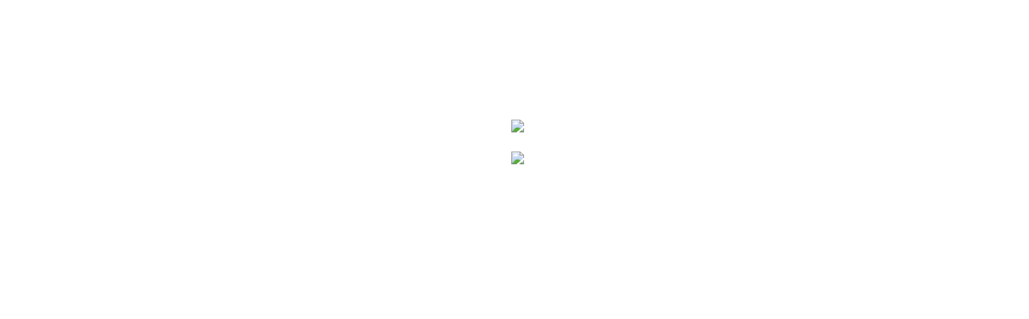

--- FILE ---
content_type: text/html; charset=UTF-8
request_url: https://shoppingcodi.com/goods/catalog?code=000100170005
body_size: 60094
content:
<!-- ================= #HTML_HEADER :: START. 파일위치 : _modules/common/html_header.html ================= -->

<!DOCTYPE html>
<html xmlns="http://www.w3.org/1999/xhtml" lang="ko" xml:lang="ko" xmlns:fb="http://ogp.me/ns/fb#"
      xmlns:og="http://ogp.me/ns#">
<head prefix="og: http://ogp.me/ns# fb: http://ogp.me/ns/fb# website: http://ogp.me/ns/fb/website#">
    <script>
        function dalert(msg) {
                    }

        function dconsole(msg) {
                    }
    </script>
    <script async src="https://pagead2.googlesyndication.com/pagead/js/adsbygoogle.js?client=ca-pub-9643229967104487"
            crossorigin="anonymous"></script>

    <meta http-equiv="X-UA-Compatible" content="IE=edge"/>

            <meta name="naver-site-verification" content="419c7ff0094708fef1dd321c0750c17d64fdd01b"/>
        <meta name="google-site-verification" content="Y7bAYRVYTOFm-WPxin_8TwYhoC7YIwrMQHywraHM27Y"/>
    <link rel="canonical" href="https://shoppingcodi.com/">
    <meta charset="utf-8">
    <!--<meta name="referrer" content="no-referrer" />-->
    <meta name="referrer" content="unsafe-url"/>
    <script nonce="hjD2lMZBuYLb66vUfbb1/BxqvPAeT/uNNi0Uv7KxnbE=">window.Firstmall = window.Firstmall || {};
window.Firstmall.Config = {"Environment":{"MobileMode":true,"SetMode":null,"Language":"KR","Currency":{"Basic":{"Id":"KRW","Symbol":"&#x20a9;","Position":"after"},"Skin":{"Id":"KRW","Symbol":"&#x20a9;","Position":"after"}},"serviceLimit":{"H_FR":false,"H_AD":true},"OperationType":"light","Protocol":"https","CacheBreaker":"4c9c83367e6b1abfb6136818919efd8c23edb9bd"},"Security":{"PreventDrag":true,"PreventContextMenu":true},"Search":{"AutoComplete":true,"Suggest":false}};
(function(){ var aliases = {"gl_operation_type":window.Firstmall.Config.Environment.OperationType,"gl_mobile_mode":window.Firstmall.Config.Environment.MobileMode,"gl_set_mode":window.Firstmall.Config.Environment.SetMode,"gl_language":window.Firstmall.Config.Environment.Language,"gl_basic_currency":window.Firstmall.Config.Environment.Currency.Basic.Id,"gl_skin_currency":window.Firstmall.Config.Environment.Currency.Skin.Id,"gl_basic_currency_symbol":window.Firstmall.Config.Environment.Currency.Basic.Symbol,"gl_basic_currency_symbol_position":window.Firstmall.Config.Environment.Currency.Basic.Position,"gl_protocol":window.Firstmall.Config.Environment.Protocol+"://"}; for(var attr in aliases) { window[attr] = aliases[attr]; }})();</script>
    <!-- <meta http-equiv="Content-Security-Policy" content="upgrade-insecure-requests" />  -->
            <meta content="yes" name="apple-mobile-web-app-capable" />
        <meta name="viewport" content="width=device-width, initial-scale=1.0, minimum-scale=1.0, maximum-scale=1.0, user-scalable = no">

        <meta http-equiv="Content-Script-Type" content="text/javascript"/>
    <meta http-equiv="Content-Style-Type" content="text/css"/>
    <!--<meta name="referrer" content="strict-origin-when-cross-origin" />-->
    <style>
        html {
            height: 100%;
            touch-action: pan-x pan-y;
        }
                .rna-agr-all-box.v3_agr_all_box .rna-agr-head.v3_agr_head .rna-agr-head-title.v3_agr_head_title {
            font-size: 20rem;
            color: #000;
            font-weight: 600;
            margin-left: 5rem;
            padding-left: 15rem !important;
        }
        .terms-pop-5252 .rna-agr-box.v3_agr_box .rna-agr-all-box.v3_agr_all_box .rna-agr-head.v3_agr_head input.v3_all_chk_box::after {
            font-size: 20rem;
            width: 30rem;
            height: 30rem;
        }
        .v3_middle_line_agr {
            border-bottom: 1.5px solid #DBDBDB;
            margin: 15rem 0 5rem 0;
        }
    </style>
    <script>

        localStorage.setItem("is_filter_search", "filter");
    </script>
    <!--<script src="https://kit.fontawesome.com/0d914f4ac4.js" crossorigin="anonymous"></script>-->
        <link rel="stylesheet" href="/data/skin/responsive_ver1_default_gl/css/fontawesome6/css/all.css">
            <title>샌들 - 쇼핑코디 | 쇼핑 포인트 리워드앱</title>

    <!-- SEO 설정이 있을경우 -->
    <meta name="Robots" content="index,follow" />
<meta name="title" content="샌들 - 쇼핑코디 | 쇼핑 포인트 리워드앱" />
<meta name="author" content="쇼핑코디 | 쇼핑 포인트 리워드앱" />
<meta name="description" content="샌들" />
<meta name="keywords" content="샌들" />

    <meta property="og:url" content="https://shoppingcodi.com/goods/catalog?code=000100170005"/>
    <meta property="og:site_name" content="쇼핑코디 | 쇼핑 포인트 리워드앱"/>
    <meta property="og:title"
          content="샌들 - 쇼핑코디 | 쇼핑 포인트 리워드앱"/>
    <meta property="og:description"
          content="쇼핑코디 | 쇼핑 전 필수앱"/>

    <meta property="og:type" content="website"/>

    <meta property="og:image" content="https://shoppingcodi.com/data/icon/favicon/snslogo.png?1768632367"/>
    <link rel="image_src" href="https://shoppingcodi.com/data/icon/favicon/snslogo.png?1768632367"/>

    <!-- CSS -->
    <form name="frmMainFrameWebUrl" id=frmMainFrameWebUrl" action="" method="post">
        <input type="hidden" name="mainFrameWebUrl" id="mainFrameWebUrl" value=""/>
    </form>

    <script>

        /*

        var broswerInfo = navigator.userAgent;    // broswerInfo 에 user agent 정보를 담습니다.
        //alert(broswerInfo);
        if(broswerInfo.indexOf("androidApp")>-1) {
//			window.call_android_function.getVersion();

        }else if(broswerInfo.indexOf("ios")>-1) {
//			window.webkit.messageHandlers.callbackHandler.postMessage({"funcName": "getVersion"});
        } else {
            //하위 프레임인경우
            if ( self !== top ) {

            } else {  // 현재창이 top인경우

                //#아이프레임 벗기기
                /!*frmMainFrameWebUrl.action="/np_codi/web.php";
                frmMainFrameWebUrl.mainFrameWebUrl.value =  document.location.href;
                frmMainFrameWebUrl.submit();*!/


            }
        }
*/

    </script>
    
    <meta property="groobee:member_id" content=""/>
    <meta property="groobee:member_grade" content=""/>
    <meta property="groobee:member_gender" content="남"/>
    <meta property="groobee:member_type" content=""/>
    <meta property="groobee:member_age" content=""/>

    <link rel="stylesheet" type="text/css" href="/data/font/font.css"/>


    <link rel="stylesheet" type="text/css" href="/data/skin/responsive_ver1_default_gl/css/jqueryui/black-tie/jquery-ui-1.8.16.custom.css"/>
    <link rel="stylesheet" type="text/css" href="/app/javascript/plugin/slick/slick.css"><!-- 반응형 슬라이드 -->
            <link rel="stylesheet" type="text/css" href="/data/design/goods_info_style.css"><!-- 상품디스플레이 CSS -->
        <link rel="stylesheet" type="text/css"
              href="/data/design/goods_info_user.css"><!-- ++++++++++++ 상품디스플레이 사용자/제작자 CSS ++++++++++++ -->
                <link rel="stylesheet" type="text/css" href="/data/skin/responsive_ver1_default_gl/css/lib.css"/>

        <link rel="stylesheet" type="text/css"
              href="/data/skin/responsive_ver1_default_gl/css/common.css?v=20260117154607"/>

    
                        <link rel="stylesheet" type="text/css"
                  href="/data/skin/responsive_ver1_default_gl/css/common_dev.css?v=20260117154607"/>
                            <link rel="stylesheet" type="text/css"
              href="/data/skin/responsive_ver1_default_gl/css/common.helper.css?v=20260117154607"/>
        <link rel="stylesheet" type="text/css" href="/data/skin/responsive_ver1_default_gl/css/board.css"/>
        <link rel="stylesheet" type="text/css" href="/data/skin/responsive_ver1_default_gl/css/buttons.css"/>
        <link rel="stylesheet" type="text/css" href="/data/skin/responsive_ver1_default_gl/css/mobile_pagination.css"/>
        <link rel="stylesheet" type="text/css"
              href="/link/css?k=quickdesign&v=20260117154607"/><!-- Quick Design CSS -->
        <link rel="stylesheet" type="text/css"
              href="/data/skin/responsive_ver1_default_gl/css/user.css"/><!-- ++++++++++++ 스킨 사용자/제작자 CSS ++++++++++++ -->
        <link rel="stylesheet" type="text/css"
              href="/data/skin/responsive_ver1_default_gl/css/common_add_new.css?v=20260117154607"/>
        <link rel="stylesheet" type="text/css"
              href="/data/skin/responsive_ver1_default_gl/css/ahn_plus.css?v=20260117154607"/>
        <link rel="stylesheet" type="text/css"
              href="/data/skin/responsive_ver1_default_gl/css/dgkim_plus.css?v=20260117154607"/>

                                    <link rel="stylesheet" type="text/css"
                      href="/data/skin/responsive_ver1_default_gl/css/common_dev2.css?v=20260117154607"/>
                        
    <!-- 파비콘 -->
    <link rel="shortcut icon" type="image/x-icon" href="https://shoppingcodi.com//data/icon/favicon/favicon1645943839.ico"/>
    <link rel="stylesheet" href="/app/javascript/plugin/touchSlider/swiper.css"/>

    <link rel="stylesheet" href="https://cdn.jsdelivr.net/npm/swiper@9/swiper-bundle.min.css"/>

    <style>
            </style>

    <style>
        #body .terms-pop-9998 {
            left:50% !important;
            top:50% !important;
            transform: translate(-50%, -50%);
        }
        #body .terms-pop-2223 {
            left:50% !important;
            top:50% !important;
            transform: translate(-50%, -50%);
        }
    </style>
    <script>

        function window_open(url) {
          //  console.log(url);
            var broswerInfo = navigator.userAgent;
            if(broswerInfo.indexOf("Flutter")>-1) {
                if (url.indexOf('https://') == -1) {
                    url ='https://shoppingcodi.com'+url;
                }

                window.flutter_inappwebview.callHandler('webview',url);
            } else {
               // dalert(0);
                window.open(url);
            }
        }
        function window_close() {
            //dalert(4);
            var broswerInfo = navigator.userAgent;
           // dalert(broswerInfo);
            if(broswerInfo.indexOf("Flutter")>-1) {
              // dalert(1);
            //    dalert(222);
                window.flutter_inappwebview.callHandler('close','');
                //dalert(2);
            } else {
              //  dalert(1);
                //dalert(401);
                window.close();
                //dalert(402)
            }
        }
        function main_webview_close() {
            var broswerInfo = navigator.userAgent;
            if(broswerInfo.indexOf("Flutter")>-1) {
                window.flutter_inappwebview.callHandler('close','');
            }else if (getCookie("user_platform") == "ios"||broswerInfo.indexOf("ios")>-1) {
                window.webkit.messageHandlers.callbackHandler.postMessage({"funcName":"appFinish"});
            } else if (getCookie("user_platform") == "android" || broswerInfo.indexOf("androidApp")>-1) {
                window.call_android_function.appFinish();

            } else {
                window.close();
            }
        }

        function go_openBrowser(url) {

         /*   $.ajax({
                type : 'post',
                url : '/services/proc/ajax_sf_member_more_click_log.php',
                data : 'ad_seq=' + ad_seq,
                success : function(msg) {*/
//dalert(getCookie("user_platform"));
                   // player.pauseVideo();
                    if (url.indexOf('https://api.aline-soft.kr/services/ant/answer.php') != -1) {
                    }else if (url.indexOf('https://partner.nstation.co.kr/inc/cpsns/landing_nswitch.html') != -1) {
                    }else if (url.indexOf('https://ad.n-bridge.io') != -1) {
                    }else if (url.indexOf('https://tr.smaad.net/redirect?zo=') != -1) {
                    }else if (url.indexOf('naversearchapp://') != -1) {
                    }else if (url.indexOf('naverAppOpen.php') != -1) {
                    } else {
                        url = encodeURI(url);
                    }


                    var broswerInfo = navigator.userAgent;
                    if(broswerInfo.indexOf("Flutter")>-1) {
                        //alert(0);
                        //alert(888);
                        if (url.indexOf('https') == -1 && url.indexOf('naversearchapp://') == -1) {
                            url='https://shoppingcodi.com'+url;
                        }
                        //dalert(url);
                        window.flutter_inappwebview.callHandler('openBrower',url);
                        //window.flutter_inappwebview.callHandler('openBrower', "https://naver.com");
                    }else if (getCookie("user_platform") == "ios"||broswerInfo.indexOf("ios")>-1) {
                        window.webkit.messageHandlers.callbackHandler.postMessage({"funcName": "openBrowser", "url": url});
                    } else if (getCookie("user_platform") == "android" || broswerInfo.indexOf("androidApp")>-1) {
                        window.call_android_function.openBrowser(url);
                    } else {
                        window.open(url);
                    }
                //}
           // });
        }
    </script>
    <!-- 바로가기아이콘 -->
    <link rel="apple-touch-icon"
          href="https://shoppingcodi.com/data/icon/favicon/iphoneicon1642646607.png"/>
    <link rel="shortcut icon" type="image/x-icon"
          href="https://shoppingcodi.com/data/icon/favicon/androidicon1642646607.png"/>
    <!-- /CSS -->
    <link rel="stylesheet" type="text/css" href="/app/javascript/plugin/jquery_swipe/jquery_swipe.css"/>
    <!-- 자바스크립트 -->
    <script src="/app/javascript/jquery/jquery.min.js"></script>
    <script src="/app/javascript/jquery/jquery-ui.min.js"></script>
        <script src="/np_common/js/ajaxForm/jquery.form.min.js"></script>
        <script src="/app/javascript/plugin/jquery.poshytip.min.js"></script>
    <script src="/app/javascript/plugin/jquery.activity-indicator-1.0.0.min.js"></script>
    <script src="/app/javascript/plugin/jquery.cookie.js"></script>
    <script src="/app/javascript/plugin/jquery.slides.min.js"></script>
    <script src="/app/javascript/plugin/jquery.placeholder.js"></script>
    <script src="/app/javascript/plugin/validate/jquery.validate.js"></script>
    <script src="/app/javascript/plugin/ezmark/js/jquery.ezmark.min.js"></script>
    <script src="/app/javascript/plugin/custom-select-box.js"></script>
    <script src="/app/javascript/plugin/custom-mobile-pagination.js"></script>
    <script src="/app/javascript/plugin/slick/slick.min.js"></script>
    <script src="/app/javascript/plugin/jquery_swipe/jquery.event.swipe.js"></script>
    <script src="/app/javascript/plugin/touchSlider/swiper.js"></script>
    <script src="/app/javascript/jquery/jquery.actual.js"></script>


    <script type="text/javascript">
        (function (a, i, u, e, o) {
            a[u] = a[u] || function () {
                (a[u].q = a[u].q || []).push(arguments)
            };
        })(window, document, "groobee");
        groobee("serviceKey", "38fc40a47f0d4ed28129d3524dc87f00");
        groobee("siteType", "custom");
    </script>
    <script charset="utf-8" src="//static.groobee.io/dist/g2/groobee.init.min.js"></script>

            <script src="/app/javascript/js/dev-tools.js"></script>
        <script src="/app/javascript/js/goods-display_mobile.js"></script>
        <script src="/app/javascript/js/design.js"></script>
                <script src="/app/javascript/js/common.js?v=20260117154607"></script>
    
        <!--#아이프레임 벗기기-->
        <script src="/app/javascript/js/common_dev.js?v=20260117154607"></script>
        <script src="/app/javascript/js/common_helper.js?v=20260117154607"></script>
    <script src="/app/javascript/js/common-mobile.js"></script>
    <script src="/app/javascript/js/front-layout.js"></script>
    

        <script src="/app/javascript/js/base64.js"></script>

        <script src="/app/javascript/js/skin-responsive.js"></script>
            <script src="/data/js/language/L10n_KR.js?v=20260117"></script>
        <script src="/data/skin/responsive_ver1_default_gl/common/jquery.event.drag-1.5.min.js"></script>
        <script src="/data/skin/responsive_ver1_default_gl/common/jquery.touchSlider.js"></script>

        <script src="/data/skin/responsive_ver1_default_gl/common/script.js?v=20260117"></script>
        <script src="/data/skin/responsive_ver1_default_gl/common/responsive.js"></script>
            <script src="/data/skin/responsive_ver1_default_gl/common/search_ver2.js"></script>
        <script src="/np_common/js/app.js?v=260117034607"></script>

    <!--<script src="/data/skin/responsive_ver1_default_gl/common/user.js"></script>-->

    <!--    script type="text/javascript" src="/data/skin/responsive_ver1_default_gl/common/search_ver2_ready.js"></script
-->



    <script src="/app/javascript/js/common_add_new.js?v=20260117154607"></script>



    <script>
        function go_kko() {
                            go_openBrowser('https://pf.kakao.com/_fmhfb/chat');
                    }
        /*#안드로이드 백버튼*/
        $(function () {
            if (typeof androidBackButtonAction != 'function') {
                window['androidBackButtonAction'] = function () {
                    //dconsole('############################ click back button #######################');

                    //alert('androidBackButtonAction으로 뒤로가기 실행');
                    /*alert(parseInt($('form[class=new-flt-layer]').css('top')) == 47);
                            alert($('.new-keyword-sech-layer').css('opacity') == 1);*/

                    if ($('form[class=new-flt-layer]').length && parseInt($('form[class=new-flt-layer]').css('top')) == 47) {
                        $('.close-layer-flt').click();
                        return false;
                    }

                    var v_mode = $('input[name=view_mode]').val();
                    if (
                        (v_mode == 'P' && $('.new-keyword-sech-layer').css('opacity') == 1) ||
                        (v_mode == 'M' && parseInt($('.new-keyword-sech-layer').css('left')) == 0)
                    ) {
                        $('.rna-head-back-box3').click();
                        return false;
                    }

                    //if($('.new-keyword-sech-layer').is(':visible'))

                    var storage_menu_history = localStorage.getItem("storage_menu_history");
                    if (storage_menu_history) {
                        storage_menu_history = JSON.parse(storage_menu_history);
                        var history_len = storage_menu_history.history.length;
                        var zp_index = storage_menu_history.history.length >= 2 ? 2 : 0;
                        if (history_len > 1) {
                            var history_data = storage_menu_history.history[history_len - zp_index];
                            //  dconsole('##### 히스토리 삭제전 총 히스토리 #####');
                            // dconsole(storage_menu_history.history);
                            //  dconsole('##### 히스토리 삭제전 총 히스토리 끝 #####');
                            //  dconsole('##########################################');
                            //   dconsole('##### 백버튼 클릭으로 삭제된 히스토리 #####');
                            //   dconsole(history_data);
                            //    dconsole('##### 백버튼 클릭으로 삭제된 히스토리 끝 #####');
                            //     dconsole('##########################################');
                            //      dconsole('##### 현재 남아있는 히스토리 #####')
                            storage_menu_history.history.pop();
                            //      dconsole(storage_menu_history.history);
                            //      dconsole('##### 현재 남아있는 히스토리 끝 #####');
                            localStorage.setItem('storage_menu_history', JSON.stringify(storage_menu_history));
                            switch (history_data.refer) {
                                case 'menu_ajax':
                                    menu_ajax('', history_data.click_type, '', history_data.click_action, history_data.member_seq, '', true, history_data.refer);
                                    break;
                                case 'reg_click_action':
                                    reg_click_action('', history_data.click_type, '', history_data.click_action, history_data.member_seq, '', true, history_data.refer);
                                    break;
                                case 'get_keyword':
                                    location.href = history_data.url;
                                    //get_keyword(history_data.member_seq, true, history_data.refer, history_data.url);
                                    break;
                            }
                        } else {
                                                                                    getMzAds('806790', 'close_app');

                                                        // if (confirm("앱을 종료하시겠습니까?")) {
                            //    window.call_android_function.appFinish();
                            // }
                                                    }
                    } else {
                                                                        getMzAds('806790', 'close_app');

                                                //if (confirm("앱을 종료하시겠습니까?")) {
                        //   window.call_android_function.appFinish();
                        //}
                                            }

                }
            }

            /*if(typeof get_keyword != 'function') {
                    window['get_keyword'] = function(find_keyword_seq, is_history, refer, url) {
                        alert(find_keyword_seq);
                        set_storage_menu_history('', '', find_keyword_seq, false,'get_keyword');
                        $('input[name=key_seq]').val(find_keyword_seq);
                        $("form#topSearchForm2").submit();

                    };
                }*/
        });


            function fixedTopBar() {
                //dconsole(0000);
                var condiTop = 0;
                var navTop = 0;
                var tabNav = $('.rna-head-tab').not('.rna-rank-tab');
                var pgHead = $('.rna-head-txt');

                var head_template = '<div class="rna-pg-head tp-rna-pg-head">' +
                    '<span class="rna-head-back-box"></span>' +
                    '<span class="rna-head-txt">#title</span>' +
                    '</div>';

                var head_text = {
                    '/mypage/order_catalog': '주문배송',
                    '/order/cart': '장바구니'
                };

                /*
                if(!tabNav.length && !pgHead.length && head_text[curl.pathname]) {
                    var curl = new URL(location.href);
                    head_template = head_template.replace('#title', head_text[curl.pathname]);
                    $('body').append(head_template);
                    //alert(head_template);
                }
                */

                if (pgHead.length) {
                    pgHead = pgHead.parents('.rna-pg-head');
                }

                if (!tabNav.length) {
                    tabNav = $('.rna-review-tab');
                }

                //console.log(tabNav.offset().top);

                if (pgHead.length) {
                    condiTop = pgHead.outerHeight();
                                            navTop = 60;
                    

                    $('.flag-fx-logo-div').hide();
                    $('.layout_header .logo_wrap.flying').css({
                        position: 'static'
                    });
                }

                if (tabNav.length) {
                    condiTop += tabNav.outerHeight();
                    $('.flag-fx-logo-div').hide();
                    $('.layout_header .logo_wrap.flying').css({
                        position: 'static'
                    });
                }

                //dconsole($('.flag-fx-nav-div').length && !pgHead.length && $(document).scrollTop() <= condiTop);


                //console.log(pgHead.length);

                if ((!pgHead.length && $(document).scrollTop() > condiTop) || (pgHead.length && $(document).scrollTop() > 0)) {

                    $('.searchModuleClose').click();

                    if (pgHead.length) {
                        var div = '<div class="flag-fx-pgh-div" style="width:100%;height:' + pgHead.outerHeight() + 'px;"></div>';
                        if (!$('.flag-fx-pgh-div').length) {
                            $(div).insertBefore(pgHead);
                        }
                    }

                    pgHead.css({
                        position: 'fixed',
                        //top : -2,
                        top: 0,
                        left: 0,
                        background: 'rgba(255,255,255,1)',
                        zIndex: 150
                    });

                    if ($('.tp-rna-pg-head').length) {
                        $('.tp-rna-pg-head').show();
                    }


                    if (tabNav.length) {
                        var div = '<div class="flag-fx-nav-div" style="width:100%;height:' + tabNav.outerHeight() + 'px;"></div>';
                        if (!$('.flag-fx-nav-div').length) {
                            $(div).insertBefore(tabNav);
                        }
                    }

                    tabNav.css({
                        position: 'fixed',
                        left: 0,
                        top: navTop,
                        background: '#fff',
                        zIndex: 150
                    });


                } else if ($('.flag-fx-nav-div').length && !pgHead.length && $(document).scrollTop() <= condiTop) {

                    $('.flag-fx-nav-div').remove();
                    tabNav.css({
                        position: 'relative',
                        top: 0,
                        left: 0,
                        background: '#fff'
                    });

                } else if ($('.flag-fx-nav-div').length && $(document).scrollTop() <= condiTop - tabNav.outerHeight()) {

                    $('.flag-fx-nav-div').remove();
                    tabNav.css({
                        position: 'relative',
                        top: 0,
                        left: 0,
                        background: '#fff'
                    });

                    //condiTop = condiTop - tabNav.outerHeight();

                } else if ($(document).scrollTop() < pgHead.outerHeight()) {

                    //console.log(pgHead);
                    $('.flag-fx-pgh-div').remove();
                    //console.log($('.flag-fx-pgh-div').length);
                    pgHead.css({
                        position: 'relative',
                        top: 0,
                        left: 0,
                        background: 'rgba(255,255,255,1)'
                    });

                    if ($('.tp-rna-pg-head').length) {
                        $('.tp-rna-pg-head').hide();
                    }

                }

                //console.log(condiTop);


            }

        //console.log("catalog");
        var ajaxRun = false;
        var lastAjaxRes = true;
        //console.log($(document).height() - $(window).height() - 400);
        //alert($(window).scrollTop());

        //$('html,body').css('overflow-y', 'hidden');
        //$('html,body').css('overflow-y', 'scroll');
        //스크롤 ajax
        
                window['_scrollFn'] = function (e) {
          //  dalert(1);
           // dconsole(Math.random());
             // dconsole("scroll!");

            let is_filter_search = localStorage.getItem("is_filter_search");

            let did = "#topSearchForm2 ";
            if (is_filter_search == "search") {
                did = "#topSearchForm_search_area ";
            }

//			console.log('is_filter_search:::' + is_filter_search);

            //console.log(ajaxRun);
            //console.log('test');
            fixedTopBar();

            //console.log($(document).scrollTop() <= -300);
            var obj = $("body").find('.sload');
            if ($("body").find('.sload').length>1) {
                obj= $("body").find('.sload:visible');
            }

            if (is_filter_search == "search" && $('#sload_search').length > 0) {
                obj = $('#sload_search');
            }

            if (!obj.length) {
                return;
            }
            //console.log(obj.get(0)._loading);

            //console.log($(".new-keyword-sech-layer").scrollTop())
            //console.log($(window).scrollTop())
            ////console.log('======');
            //console.log($('.new-keyword-sech-layer').scrollTop() >= $('.new-keyword-sech-layer').height() - $(window).height() - 400 && !obj.get(0)._loading);
            //console.log('======');
            var tg_elm = $(document);

            if (is_filter_search == 'search') {
                tg_elm = $('.new-keyword-sech-layer');

            }

            if (tg_elm.scrollTop() >= tg_elm.height() - $(window).height() - 400 && !obj.get(0)._loading) {


                //if($(document).scrollTop() <= -300 && !obj.get(0)._loading) {

              //  console.log(Math.random());
                var act = obj.data('action');
                var seq = '';var seq2 = '';var seq3 = '';var seq4 = '';
                var seq5 = '';var seq6 = '';var seq7 = '';var seq8 = '';
                var dot = '';var dot2 = '';var dot3 = '';var dot4 = '';
                var dot5 = '';var dot6 = '';var dot7 = '';var dot8 = '';
                var num = 0;var num2 = 0;var num3 = 0;var num4 = 0;
                var num5 = 0;var num6 = 0;var num7 = 0;var num8 = 0;
                //dalert(act);

                //dconsole("act..." + act);
                if (is_filter_search == "search") {
                    act = "searchList";
                }

                obj.get(0)._loading = true;
                if (is_filter_search == "filter" || is_filter_search == "") {

                    obj.find('.gl_item').each(function () {
                        if ($(this).data('seq') != '' && $(this).data('seq') != undefined) {
                            seq += dot + $(this).data('seq');
                            dot = ',';
                            num++;
                        }
                        if (act == 'pointStation' || act == 'pointStation_dev') {
                            if ($(this).data('seq2') != '' && $(this).data('seq2') != undefined) {
                                seq2 += dot2 + "'" + $(this).data('seq2') + "'";
                                dot2 = ",";
                                num2++;
                            }
                        } else {
                            if ($(this).data('seq2') != '' && $(this).data('seq2') != undefined) {
                                seq2 += dot2 + $(this).data('seq2');
                                dot2 = ',';
                                num2++;
                            }
                        }
                        if (act == 'my_point') {
                            if ($(this).data('seq3') != '' && $(this).data('seq3') != undefined) {
                                seq3 += dot3 + $(this).data('seq3');
                                dot3 = ',';
                                num3++;
                            }
                            if ($(this).data('seq4') != '' && $(this).data('seq4') != undefined) {
                                seq4 += dot4 + $(this).data('seq4');
                                dot4 = ',';
                                num4++;
                            }

                            if ($(this).data('seq5') != '' && $(this).data('seq5') != undefined) {
                                seq5 += dot5 + $(this).data('seq5');
                                dot5 = ',';
                                num5++;
                            }
                            if ($(this).data('seq6') != '' && $(this).data('seq6') != undefined) {
                                seq6 += dot6 + $(this).data('seq6');
                                dot6 = ',';
                                num6++;
                            }
                            if ($(this).data('seq7') != '' && $(this).data('seq7') != undefined) {
                                seq7 += dot7 + $(this).data('seq7');
                                dot7 = ',';
                                num7++;
                            }
                            if ($(this).data('seq8') != '' && $(this).data('seq8') != undefined) {
                                seq8 += dot8 + $(this).data('seq8');
                                dot8 = ',';
                                num8++;
                            }

                        }

                    });
                    //	dalert(seq);
                  //  dconsole(seq);
                } else {
                    // dconsole("dfd");

                    $("#search_result_grid").find('.gl_item').each(function () {
                        if ($(this).data('seq') != '' && $(this).data('seq') != undefined) {
                            seq += dot + $(this).data('seq');
                            dot = ',';
                            num++;
                        }
                        if ($(this).data('seq2') != '' && $(this).data('seq2') != undefined) {
                            seq2 += dot2 + $(this).data('seq2');
                            dot2 = ',';
                            num2++;
                        }
                    });
                    //	dalert(seq);
                }

                //console.log(seq);


                var myURL = new URL(location.href);
                var styleCodeSeq = $(did + 'input[name=style_code_seq]');

                var page_type = $(did + '#page_type').val();
                //dconsole(page_type);
                var best_type = $(did + '#best_type').val();
                //dalert(page_type);
                var searchAdd = '';
                if (styleCodeSeq.length && styleCodeSeq.val()) {
                    searchAdd += (myURL.search.length ? '&' : '?') + 'style_code_seq=' + styleCodeSeq.val();
                }


                if (lastAjaxRes && !ajaxRun) {
                    ajaxRun = true;
                    //$('.pop-shade, .loader-ico').fadeIn(300);
                }
                //dalert(act);
                let category_code = $(did + "#category_code").val();
                if (act == "custom_default" || act == undefined) {

                    $grid = $("body").find("ul.container-fluid.grid");
                }

                //console.log("loading...");

                //console.log("seq..." + seq);

                let serializedParam;

                let target_form = "topSearchForm2";
                if (is_filter_search == "search") {
                    //   dalert(1);
                    target_form = "topSearchForm_search_area";
                    //serializedParam = $("body").find("form#topSearchForm_search_area").serialize();
                    //dalert($("form#topSearchForm_search_area").find("#page_type").val());
                } else if ($("body").find("form#goodsSearchForm").length > 0) {
                    // dalert(2);
                    //dalert("222!")
                    //dalert($("form#topSearchForm2").find("#page_type").val());
                    //serializedParam = $("body").find("form#goodsSearchForm").serialize();
                    target_form = "goodsSearchForm";
                } else {
                    //dalert(3);
                    //serializedParam = $("body").find("form#topSearchForm2").serialize();
                    target_form = "topSearchForm2";
                }
                // dconsole(target_form);
                $("body").find("form#" + target_form + " #seq").val(seq);
                $("body").find("form#" + target_form + " #seq2").val(seq2);
                $("body").find("form#" + target_form + " #seq3").val(seq3);
                // dconsole(seq3);
                $("body").find("form#" + target_form + " #seq4").val(seq4);
                $("body").find("form#" + target_form + " #seq5").val(seq5);
                $("body").find("form#" + target_form + " #seq6").val(seq6);
                $("body").find("form#" + target_form + " #seq7").val(seq7);
                $("body").find("form#" + target_form + " #seq8").val(seq8);
                serializedParam = $("body").find("form#" + target_form).serialize();
                //dconsole(act);
              //  dconsole(act);
                //url : '/goods/ajax_load_data' + myURL.search + searchAdd,
                $.ajax({
                    type: 'post',
                    url: '/goods/ajax_load_data',
                    data: serializedParam,
                    success: function (msg) {
                        msg = $.trim(msg);
                       // dconsole(act);
                        //  dconsole(msg);
                        // dconsole('loads3');
                        // dconsole(act);
                        //dconsole(serializedParam);

                        ajaxRun = false;
                        lastAjaxRes = msg ? true : false;
                        //console.log(msg)
                       // dconsole(obj.find('.grid').length);
                        //$('.pop-shade, .loader-ico, #hook-shade, #hook-spn').fadeOut(300);
                        if (obj.find('.grid').length && false) {
                          //   //$grid.masonry('destroy');
                          //   msg = $(msg);
                          // //      dconsole(1);
                          //   //  dconsole(msg);
                          //   msg.imagesLoaded(function () {
                          //
                          //       //console.log($grid);
                          //       // dconsole("000");
                          //       $grid.append(msg);
                          //       $grid.masonry('appended', msg, true);
                          //
                          //       //$('#hook-shade, #hook-spn').fadeOut(300);
                          //       if ($('.rna-new-ht-sp').length) {
                          //           $('.rna-new-ht-sp').unbind('click').bind('click', wishAct);
                          //       }
                          //
                          //       if ($('.sp-save').length) {
                          //           $('.sp-save').unbind('click').bind('click', saveShopFn);
                          //       }
                          //
                          //   });

                            //$('.grid').masonry( 'appended', $(msg) );
                            //$grid.masonry('reloadItems');
                        } else {
                            //dconsole(act);

                            if (act == "pointStation_dev") {
                                //    dconsole(1);
                                if (msg == "" && $("#point_staion_result_grid").html() == "") {
                                    if ($("#my_request").hasClass("on")) {
                                        $("#point_staion_result_grid").append('<div class="gl_item v3-no-data">등록된 내 문의가 없습니다.</div>');
                                    }else{
                                        $("#point_staion_result_grid").append('<div class="gl_item v3-no-data">조건에 맞는 광고가 없습니다.</div>');
                                    }
                                } else {
                                    $("#point_staion_result_grid").append(msg);
                                }

                            }else if (act == "shoppingEvent_dev") {
                                    //    dconsole(1);
                                    if (msg == "" && $("#banner_result_grid").html() == "") {
                                        $("#banner_result_grid").append('<div class="gl_item v3-no-data">조건에 맞는 광고가 없습니다.</div>');
                                    } else {
                                        $("#banner_result_grid").append(msg);
                                    }

                            }else if (act == "mydata_dev") {
                                    //    dconsole(1);
                                    if (msg=="" && $.trim($(".mydata-list-wrp").html())=="") {
                                        $(".mydata-list-wrp").append('<div class="gl_item  v3-no-data">조건에 맞는 구매내역이 없습니다.</div>');
                                    }else{
                                        $(".mydata-list-wrp").append(msg);
                                    }


                                    //dconsole("2221");
                            } else if (is_filter_search == "filter" && $("#area_filter").length > 0) {
                                $grid.append(msg);  //오류나서 고침
                                //dconsole(is_filter_search);
                                //dconsole("111");
                            } else if (is_filter_search == "search" && $("#area_filter_search").length > 0) {
                                $("#search_result_grid").append(msg);
                                //dconsole("2221");


                            } else {

                                $(msg).insertBefore($("body").find('.sload .both'));

                                if ($("body").find('.sload').find(".gl_item").length == 0) {

                                                                    }

                            }

                            if ($('.rna-new-ht-sp').length) {
                                //console.log(222);
                                $('.rna-new-ht-sp').unbind('click').bind('click', wishAct);
                            }

                            if ($('.sp-save').length) {
                                $('.sp-save').unbind('click').bind('click', saveShopFn);
                            }
                        }

                        ajaxRun = false;
                        $('#hook-shade, #hook-spn').fadeOut(300);
                        obj.get(0)._loading = false;

                        /* if( isFunction(open_similar_product)) {
                             open_similar_product();
                         }*/

                        /*
                            try {
                                open_similar_product();
                            } catch(e) {
                                console.log(e instanceof TypeError);
                                console.log('An exception occured while set the open_similar_product onclick event: ', e);
                            }
                        */
                        if (is_filter_search == "search") {

                            $(document).scrollTop($(window).scrollTop() - 150);
                        }
                    }
                });

            }
        }
        
                $(window).bind('scroll', _scrollFn);
        
        function go_shoppingmall_item(url_product, seq, txt_mall_name, img_product = '', txt_product = '') {
            localStorage.setItem("url_product", url_product);
            // localStorage.setItem("seq_product", seq);
            localStorage.setItem("txt_product", txt_product);
            localStorage.setItem("img_product", img_product);
            localStorage.setItem("txt_mall_name", txt_mall_name);

            //top.location.href = '/goods/shoppingmall_item_wait';
                            window_open('/goods/shoppingmall_item_wait?seq=' + seq);
            
        }

        function go_shoppingmall(url_shoppingmall, txt, icon_mall, banner_yn = 'N') {
            // window_open('/goods/shoppingmall_wait?txt='+txt+'&url='+url_shoppingmall+'&icon_mall='icon_mall, '_blank', 'fullscreen=yes');
            url_shoppingmall = encodeURIComponent(url_shoppingmall);
            //top.location.href = '/goods/shoppingmall_wait?txt='+txt+'&url='+url_shoppingmall+'&icon_mall='+icon_mall;
            //dalert(0);
                        window_open('/goods/shoppingmall_wait?txt=' + txt + '&url=' + url_shoppingmall + '&icon_mall=' + icon_mall + '&banner_yn=' + banner_yn);
                    }

        //개발용!!! new showCrawlFrame ////////////////////////////////////////
        now_ad_seq = '';
        pop_start_time = '';
        now_ad_target_seq = '';
        now_ad_type = '';

        function showCrawlFrame(url, seq, shop_name, external_browser_yn = "N", log_yn = "Y", ad_target_seq = "", ad_seq = "", keyword_goods_seq = "", ad_type = "", img_src = "", prod_name = "") {
            //alert("showCrawlFrame");
            if (myCashAgreeTerms()) {
                return false;
            }

            now_ad_seq = ad_seq;
            now_ad_target_seq = ad_target_seq;
            now_ad_type = ad_type;
            if ($.trim(url) == "") {
                //alert("존재하지 않는 페이지입니다");
                return;
            }
            if (!shop_name) {
                shop_name = '쇼핑몰';
                //alert('쇼핑몰 이름 비었습니다.');
            }


            if (log_yn != "N") {
                var c_page = '';

                if ($(".new-keyword-sech-layer").css("left") == "0px") {
                    c_page = '키워드검색';
                }
                //reg_click_action(c_page, '상품선택', seq, url, '', 'none');
                //reg_click_action(page,click_type, ref_seq, click_action,member_seq,external_yn='')
                //dalert("/goods/catalog");

                if (c_page == '') {

                    if ($(".custom-menu-tab").length > 0) {
                        c_page = $(".custom-menu-tab.on").text();
                    } else if ("/goods/catalog" == "/goods/addShoppingPoint") {
                        page = "쇼핑포인트";
                    } else if ("/goods/catalog" == "/goods/shoppingEvent") {
                        page = "쇼핑이벤트";
                    } else if ($(".rna-head-txt").length > 0) {
                        c_page = $(".rna-head-txt").html();
                    } else if ($(".rna-tab-item").length > 0) {
                        c_page = $(".rna-tab-item.on").text();
                    } else if ("/goods/catalog" == "/goods/my_page" || "/goods/catalog" == "/services/myPage") {
                        c_page = "마이페이지";
                    }
                }
                // dalert(keyword_goods_seq);
                //상품선택 log_yn=Y인경우만 호출
                //dalert(log_yn);
                $.ajax({
                    type: 'post',
                    //async: false,
                                        url: '/goods/ajax_regist_click',
                                        data: {
                        member_seq: '',
                        page: c_page,
                        click_type: '상품선택',
                        ref_seq: seq,
                        click_action: url,
                        keyword_goods_seq: keyword_goods_seq
                    }//,
                    //success : function(msg) {
                    //}
                    //url : '/np_codi/_ajax_regist_click.php' ,
                });
            }
            //alert(url);
            //console.log(document.referrer);

            //window_open('/np_codi/crawl_view.php?url=' + url, '_blank');
            pop_start_time = new Date();
            var broswerInfo = navigator.userAgent;    // broswerInfo 에 user agent 정보를 담습니다.
            // alert(getCookie('user_platform'));
            // alert(broswerInfo);
            
            // 쿠팡 2P처리
            //  dalert(ad_seq);

            if (ad_seq != "" && (ad_type == "포인트지급배너" || ad_type == "쇼핑배너")) {
                //dalert(ad_target_seq);
                //                     dalert(ad_type);
                let page_name = $(".rna-tab-item.on").html();
                //dalert(page_name);

                $.ajax({
                    type: 'post',
                    //async: false,
                    url: '/goods/giveViewPoint',
                    data: {
                        ad_target_seq: ad_target_seq,
                        ad_seq: ad_seq,
                        ad_type: ad_type,
                        page_name: page_name
                    } //,
                    //success : function(msg) {

                    //}
                });
            }

            if (broswerInfo.indexOf("androidApp") > -1) {
                if (ad_type == "포인트지급배너") {
                    go_shoppingmall(url, shop_name, img_src, 'Y');
                } else if (ad_type == "로고연결") {
                    go_shoppingmall(url, shop_name, img_src, 'Y');
                } else if (shop_name == "쿠팡") {
                    if (prod_name !="") {
                        go_shoppingmall_item(url, seq, shop_name, img_src, prod_name);
                    }else {
                        go_shoppingmall(url, shop_name, img_src, 'Y');
                    }

                } else if (external_browser_yn == "Y") {
                    go_openBrowser(url);
                    //kakaotalk://qrcheckin?callingPkg=TalkWidgetExtension
                } else {
                    if (shop_name == "쿠팡") {

                        go_shoppingmall_item(url, seq, shop_name, img_src, prod_name);

                    } else {
                        if (broswerInfo.indexOf("Flutter") > -1) {
                            go_openBrowser(url);
                        } else {
                                                            window.call_android_function.enableBackButton();
                                window.call_android_function.openStore(shop_name, url);
                                                    }
                    }
                }
            } else if (broswerInfo.indexOf("ios") > -1) {
                if (ad_type == "포인트지급배너") {
                    go_shoppingmall(url, shop_name, img_src, 'Y');
                } else if (ad_type == "로고연결") {
                    go_shoppingmall(url, shop_name, img_src, 'Y');
                } else if (shop_name == "쿠팡") {
                    if (prod_name !="") {
                        go_shoppingmall_item(url, seq, shop_name, img_src, prod_name);
                    }else {
                        go_shoppingmall(url, shop_name, img_src, 'Y');
                    }

                } else if (external_browser_yn == "Y") {
                    go_openBrowser(url);
                } else {
                    //	url = decodeURI(url);
                    //	alert(url);

                    if (shop_name == "쿠팡") {
                        go_shoppingmall_item(url, seq, shop_name, img_src, prod_name);
                    } else {
                        if (broswerInfo.indexOf("Flutter") > -1) {
                            go_openBrowser(url);
                        } else {
                            window.webkit.messageHandlers.callbackHandler.postMessage({
                                "funcName": "openStore",
                                "name": shop_name,
                                "url": url
                            });
                        }
                    }
                }
            } else {

                if (ad_seq != "" && ad_type != "포인트지급배너" && ad_type != "쇼핑배너") {
                    // dalert(ad_target_seq);
//                         dalert(ad_seq);
                    //                      dalert(ad_type);
                    $.ajax({
                        type: 'post',
                        //async: false,
                        url: '/goods/giveViewPoint',
                        data: {
                            ad_target_seq: ad_target_seq,
                            ad_seq: ad_seq,
                            ad_type: ad_type
                        } //,
                        //success : function(msg) {

                        //}
                    });

                }
                if (ad_type == "포인트지급배너") {
                    go_shoppingmall(url, shop_name, img_src, 'Y');
                } else if (ad_type == "로고연결") {
                    go_shoppingmall(url, shop_name, img_src, 'Y');
                } else if (shop_name == "쿠팡") {
                    go_shoppingmall_item(url, seq, shop_name, img_src, prod_name);
                } else {
                    window_open(url, '_blank');
                }
            }
            

        }


        function showCrawlFrameNoMsg(url, popup_name) {

            var broswerInfo = navigator.userAgent;
            if (broswerInfo.indexOf("Flutter") > -1) {
                go_openBrowser(url);
            } else if (broswerInfo.indexOf("androidApp") > -1) {

                                    window.call_android_function.openStoreClick(popup_name, url);
                
            } else if (broswerInfo.indexOf("ios") > -1) {
                //ps_url ="http://www.naver.com";
                //alert(ps_url);
                                    window.webkit.messageHandlers.callbackHandler.postMessage({
                        "funcName": "openStoreClick",
                        "url": url,
                        "name": popup_name
                    });
                
                //  go_openBrowser(ps_url);
            } else {
                window_open(url, "mycashpop", '');
            }


        }

        function go_coupang_more() {
                        $('.terms-pop-6').fadeIn(300);
            $('.pop-shade').show();
            return;
                                                
            let search_hot_keyword = $.trim($("#search_hot_keyword").val());
            let keyword_param = "";
            if (search_hot_keyword == "") {
                let rand_idx = getRandom(0, 5);
                search_hot_keyword = $(".rolling-keyword").eq(rand_idx).data("keyword");
                if (search_hot_keyword == undefined) search_hot_keyword = "";
                if (search_hot_keyword == "") {
                    keyword_param = "&kwd=_random_";
                } else {
                    keyword_param = "&kwd=" + search_hot_keyword;
                }

            } else {
                keyword_param = "&kwd=" + search_hot_keyword;
            }

                        if (keyword_param == "") {

                showCrawlFrame('http://api.linkmine.co.kr/ck.html?app_code=`kKGqVrv4VB`&sid=38866', 0, '쿠팡', 'N', 'N', '', '8230', '', '포인트지급배너', '/data/skin/responsive_ver1_default_gl/images/coupang_event.webp');
            } else {
                                                    showCrawlFrame('https://api.linkmine.co.kr/ck.html?app_code=geINbJfiQy&sid=38466' + keyword_param, 0, '쿠팡', 'N', 'N', '', '8230', '', '포인트지급배너', '/data/skin/responsive_ver1_default_gl/images/coupang_event.webp');                 
            }
        }

        function go_coupang_more_cps() {
            if (myCashAgreeTerms()) {
                return false;
            }
                        $('.terms-pop-6').fadeIn(300);
            $('.pop-shade').show();
            return;
                                                

            showCrawlFrame('http://api.linkmine.co.kr/ck.html?app_code=kKGqVrv4VB&sid=38866', 0, '쿠팡', 'N', 'N', '', '8230', '', '로고연결', '/data/skin/responsive_ver1_default_gl/images/scrapping/ss-24.png');
        }

        function go_copy_recommend_id() {
            var tempElem = document.createElement('textarea');
            tempElem.value = 'http://shoppingcodi.com 에 추천인 아이디 :로 가입하시고 본인인증 완료하시면 500포인트 적립해드립니다';
            document.body.appendChild(tempElem);

            tempElem.select();
            document.execCommand("copy");
            document.body.removeChild(tempElem);
            //window.navigator.clipboard.writeText('').then(() => {
            // 복사가 완료되면 호출된다.
            alert("추천인 아이디가 클립보드에 복사되었습니다.");
            //});
        }

    </script>

    <script>
                var REQURL = '/goods/catalog?code=000100170005';
        var WINDOWWIDTH = window.innerWidth;
    </script>

    <!-- /* hc add */ -->
    <!--</script>-->
    <!-- /* hc end */ -->

            <style type="text/css">
        /*.not-scroll {height:100%; min-height:100%; overflow:hidden !important; touch-action:none;}*/
        .not-scroll {
            overflow: hidden !important
        }

        /*	.main{
                overflow-y:scroll;
                -webkit-overflow-scrolling:touch;
            }*/
        /* 레이아웃설정 폰트 적용 */
        #layout_body body,
        #layout_body table,
        #layout_body div,
        #layout_body input,
        #layout_body textarea,
        #layout_body select,
        #layout_body span {
        <!--  -->
        }

        /* 레이아웃설정 스크롤바색상 적용 */
        <!--
        -->
    </style>

    <!--[ 네이버 공통유입 스크립트 ]-->
    <script type="text/javascript" src="https://wcs.naver.net/wcslog.js"></script><script type="text/javascript">
	if(!wcs_add) var wcs_add = {};
	wcs_add["wa"] = "s_1c57c7eabe04";
		wcs.checkoutWhitelist = ["shoppingcodi.com"]; // 체크아웃 White list가 있을 경우
			wcs.inflow('shoppingcodi.com');
			$(window).load(function() {
		wcs_do(); // 로그 수집 함수 (페이지 로딩후 실행됩니다)
	});
</script>


    <!-- /자바스크립트 -->
    <script>
        // 페이지 기본으로 안드로이드 백버튼을 활성화한다.
        $(document).ready(function () {
                                            var broswerInfo = navigator.userAgent;
                    if (broswerInfo.indexOf("ios") === -1 && broswerInfo.indexOf("androidApp") === -1) {
                        //location.replace('/services/main');
                     //   openMsgBox('9999', '시스템 알림', '쇼핑코디는 앱에서만 사용이 가능합니다.<br/>앱에서 참여해주세요', function() {
                            location.replace('https://shoppingcodi.com/goods/appDown');
                       // }, $('.terms-pop-9999 .botton-confirm-area'));
                    }
                                
            var broswerInfo = navigator.userAgent;    // broswerInfo 에 user agent 정보를 담습니다.
            if (broswerInfo.indexOf("androidAppFlutter") > -1) {
              //  alert(555);
                localStorage.setItem("local_storage_user_app_type", "androidAppFlutter");
                setCookie("user_app_type", "androidAppFlutter");
                //window.flutter_inappwebview.postMessage('{"key":"getAdidOrIdfa"}');
                // if (window.flutter_inappwebview.callHandler) {
                //     window.flutter_inappwebview.callHandler('getAdidOrIdfa', '');
                // } else {
                //     /// maybe message type error in flutter, convert to string is work
                //     window.flutter_inappwebview.callHandler('getAdidOrIdfa', setTimeout(function(){}), '');
                // }
                            }else if (broswerInfo.indexOf("iosFlutter") > -1) {
              //  alert(555);
                localStorage.setItem("local_storage_user_app_type", "iosFlutter");
                setCookie("user_app_type", "iosFlutter");
                // if (window.flutter_inappwebview.callHandler) {
                //     window.flutter_inappwebview.callHandler('getAdidOrIdfa', '');
                // } else {
                //     /// maybe message type error in flutter, convert to string is work
                //     window.flutter_inappwebview.callHandler('getAdidOrIdfa', setTimeout(function(){}), '');
                // }
            }else if (broswerInfo.indexOf("androidApp") > -1) {
                //dalert(broswerInfo);
                localStorage.setItem("local_storage_user_app_type", "androidApp");
                setCookie("user_app_type", "androidApp");
                window.call_android_function.getAdid();
                                    window.call_android_function.enableBackButton();
                    window.call_android_function.getVersion();
                            } else if (broswerInfo.indexOf("iosObjective") > -1) {
                localStorage.setItem("local_storage_user_app_type", "iosApp");
                setCookie("user_app_type", "iosApp");
                window.webkit.messageHandlers.callbackHandler.postMessage({"funcName": "getIdfa"});

            } else if (broswerInfo.indexOf("ios") > -1) {
                localStorage.setItem("local_storage_user_app_type", "iosApp");
                setCookie("user_app_type", "iosApp");
                window.webkit.messageHandlers.callbackHandler.postMessage({"funcName": "getIdfa"});
                                    window.webkit.messageHandlers.callbackHandler.postMessage({
                        "funcName": "emitGoogleEvent",
                        "eventName": "sessionAction"
                    });
                    window.webkit.messageHandlers.callbackHandler.postMessage({"funcName": "getVersion"});
                
            } else {
                localStorage.setItem("local_storage_user_app_type", "");
                setCookie("user_app_type", "none");

            }
        });

        function openLayerNotify() {
                    }
        function closeLayerNotify() {
                    }

        function disableAndroidBackButton() {
                        var broswerInfo = navigator.userAgent.toLowerCase();

            if (broswerInfo.indexOf("androidappflutter") >-1) {

                            }else  if(broswerInfo.indexOf("androidapp")>-1) {

                                //  dalert('disableBackButton 호출 전');
                window.call_android_function.disableBackButton();

                            }
                    }
        function enableAndroidBackButton() {
                        var broswerInfo = navigator.userAgent.toLowerCase();

            if (broswerInfo.indexOf("androidappflutter") >-1) {

                            }else  if(broswerInfo.indexOf("androidapp")>-1) {

                                //  dalert('disableBackButton 호출 전');
                window.call_android_function.enableBackButton();
                //dalert('disableBackButton 호출직후');
                            }
                    }

        function getAdidCallback(adid) {
            if (adid==null) adid="";
            //dalert(adid);
            $("#adv_id").val(adid);
            if (adid !="") {
                setCookie("user_adid", adid, 365);
                if ("" !=adid) {

                    $.ajax({
                        type: 'post',
                        url: '/np_common/ajax_app_data.php',
                        data: {
                            member_seq: '',
                            co_adid: adid,
                            //co_idfa: '',
                            co_platform: 'android',
                            //co_app_id: ''
                        }
                    });
                }
            }

        }

        function getIdfaCallback(idfa) {

            if (idfa==null) idfa="";
            $("#adv_id").val(idfa);
            if (idfa !="" && idfa != "00000000-0000-0000-0000-000000000000") {
                setCookie("user_idfa", idfa, 365);
                if ("" !=idfa) {

                    $.ajax({
                        type: 'post',
                        url: '/np_common/ajax_app_data.php',
                        data: {
                            member_seq: '',
                            //co_adid: '',
                            co_idfa: idfa,
                            co_platform: 'ios',
                            //co_app_id: ''
                        }
                    });
                }

            }

        }


        function setAdidOrIdfa(adid,agree=0) {
                          // alert(adid);
                        //dalert(adid);
            var platform = localStorage.getItem("local_storage_user_app_type");

            if (adid==null) adid="";
            if (adid==undefined) adid="";
            if (adid!=""  && adid != "00000000-0000-0000-0000-000000000000" ){
                if (platform=="iosFlutter") {
                    setCookie("user_idfa", adid, 365);

                    if ("" !=adid) {

                        $.ajax({
                            type: 'post',
                            url: '/np_common/ajax_app_data.php',
                            data: {
                                member_seq: '',
                                //co_adid: '',
                                co_idfa: adid,
                                co_platform: 'ios',
                                //co_app_id: ''
                            }
                        });
                    }

                }else if (platform=="androidAppFlutter") {
                    setCookie("user_adid", adid, 365);

                    if ("" !=adid) {

                        $.ajax({
                            type: 'post',
                            url: '/np_common/ajax_app_data.php',
                            data: {
                                member_seq: '',
                                co_adid: adid,
                                //co_idfa: '',
                                co_platform: 'android',
                                //co_app_id: ''
                            }
                        });
                    }

                }
            }
        }
    </script>


    <!-- Meta Pixel Code -->
    <script>
        !function (f, b, e, v, n, t, s) {
            if (f.fbq) return;
            n = f.fbq = function () {
                n.callMethod ?
                    n.callMethod.apply(n, arguments) : n.queue.push(arguments)
            };
            if (!f._fbq) f._fbq = n;
            n.push = n;
            n.loaded = !0;
            n.version = '2.0';
            n.queue = [];
            t = b.createElement(e);
            t.async = !0;
            t.src = v;
            s = b.getElementsByTagName(e)[0];
            s.parentNode.insertBefore(t, s)
        }(window, document, 'script',
            'https://connect.facebook.net/en_US/fbevents.js');
        fbq('init', '905562820553346');
        fbq('track', 'PageView');
    </script>
    <noscript><img height="1" width="1" style="display:none"
                   src="https://www.facebook.com/tr?id=905562820553346&ev=PageView&noscript=1"
        /></noscript>
    <!-- End Meta Pixel Code -->

    <meta name="facebook-domain-verification" content="z0ewdq3y56xqi82806ax9794sxdasg"/>

    <!-- Global site tag (gtag.js) - Google Analytics -->
    <script async src="https://www.googletagmanager.com/gtag/js?id=UA-185912349-1">
    </script>
    <script>
        window.dataLayer = window.dataLayer || [];

        function gtag() {
            dataLayer.push(arguments);
        }

        gtag('js', new Date());


        gtag('config', 'UA-185912349-1');
    </script>

    <!--<script src="https://js.bootpay.co.kr/bootpay-4.2.5.min.js" type="application/javascript"></script>-->

    <style>
        #body .terms-pop-9998 { left:50% !important;top:50% !important;transform: translate(-50%, -50%)}
    </style>
    <script>
			(function(i,s,o,g,r,a,m){i['GoogleAnalyticsObject']=r;i[r]=i[r]||function(){
			(i[r].q=i[r].q||[]).push(arguments)},i[r].l=1*new Date();a=s.createElement(o),
			m=s.getElementsByTagName(o)[0];a.async=1;a.src=g;m.parentNode.insertBefore(a,m)
			})(window,document,'script','//www.google-analytics.com/analytics.js','ga');
			ga('create', 'G-VQY1NM01FQ', 'auto');
			ga_require_ec = false;
			ga('send', 'pageview');
			</script><script src="/app/javascript/plugin/jquery.bxslider.js?v=4c9c83367e6b1abfb613"></script>
</head>


<body id="body">
<!--<div style="position:fixed;left:0;top:0;z-index:9999999;background:#eee;color:#fff;top:100px;"><button type="button" onclick="androidBackButtonAction()" style="background:#000;color:#fff;">백버튼</button></div>-->

    <style>
        .web_contents {
            /*width:478px;*/
            width: 388px;
            height: 100%;
            float: left;
        }

        .web_contents .con_wrap {
            display: flex;
            flex-flow: column;
            align-items: center;
            flex-wrap: nowrap;
            height: 100%;
            justify-content: center;
            background: #fff;
            text-align: center;
        }

        .web_contents .con_wrap .title_area {
            margin-bottom: 20px;
            letter-spacing: -0.08em;
        }

        .web_contents .title_area .title {
            /*font-size: 52px;*/
            font-size: 42px;
            font-weight: 900;
            color: #115efb;
            line-height: 1.2em;
        }

        .web_contents .title_area .contents {
            /*font-size:28px;*/
            font-size: 27px;
            font-weight: 800;
            padding-bottom: 10px;
            color: #000;
        }

        .web_contents .title_area .contents span {
            font-size: 40px;
            color: #ff9800;
        }

        .web_contents .icon_area {
            margin: 20px;
        }

        .web_contents .icon_area img {
            width: 260px;
        }

        .web_contents .qr_area {
        }

        .web_contents .qr_area .qr_title {
            margin: 40px 0 20px 0;
            font-size: 16px;
            color: #115efb;
            font-weight: 900;
        }

        .web_contents .qr_area img {
            width: 80%;
        }

        .web_contents .qr_area .qr_left, .web_contents .qr_area .qr_right {

        }

        .web_contents .qr_area .rq_img_wrap {
            display: flex;
            align-items: center;
            margin: 0 80px;
        }

        .web_contents .qr_area .img_item {
            display: flex;
            align-items: center;
            align-content: space-around;
            flex-wrap: nowrap;
            flex-direction: column;
        }

        .web_contents .qr_area .img_item .img_border {
            border: 4px solid #e9e9e9;
            border-radius: 10px;
            box-sizing: border-box;
            padding: 20px;
            margin-bottom: 10px;
        }

        .ifrmae_web_wrap {
            /*width: 480px;*/
            width: 390px;
            position: fixed;
            left: calc((100% - 390px) / 2 - 390px);
            border-left: 0px solid #ccc;
            height: 100%;
        }

        .ifrmae_web_wrap_right {
            /*width: 480px;*/
            width: 390px;
            position: fixed;
            left: calc((100% - 390px) / 2 + 390px);
            border-left: 1px solid #ccc;
            height: 100%;
        }
    </style>

            <div class="ifrmae_web_wrap">

            <div class="web_contents">
                <div class="con_wrap">
                    <div class="title_area">
                                            </div>

                    <div class="icon_area">
                                                    <!-- <img style="    border-radius: 4em; border: 1px solid #efefef; box-shadow: 2px 2px 10px #0000002e;" src="/data/skin/responsive_ver1_default_gl/images/icon_img_new_2-300.png" alt=""/>-->
                        
                    </div>


                                            <div class="icon_area"
                             style=" width:260px;   border-radius: 1em; border: 1px solid #efefef; box-shadow: 2px 2px 10px #0000002e;padding: 25px 0;margin-top:0">
                            <div class="contents"
                                 style="font-weight:600;color:#115efb;font-family: 'SDGothicNeo',sans-serif;">
                                알뜰혜택 쇼핑정보 플랫폼
                            </div>
                            <div class="title"
                                 style="font-size:40px;font-weight:900;color:#115efb;font-family: 'SDGothicNeo',sans-serif;">
                                쇼핑코디
                            </div>
                            <div style="margin-bottom: 20px;color: #000000;font-size:12px">
                                쇼핑코디 앱 설치하고<br>
                                알뜰한 쇼핑혜택 정보 받아보세요!
                            </div>
                            <div class="qr_area ">
                                <div class="rq_img_wrap" style="margin : 0 40px;">
                                    <div class="img_item">
                                        <img class="img_border"
                                             src="/data/skin/responsive_ver1_default_gl/images/ANDROID_QR.png" alt=""
                                             style="border:none; padding:10px;"/>
                                        <a href="https://play.google.com/store/apps/details?id=app.codicodi"
                                           target="_blank">
                                            <img src="/data/skin/responsive_ver1_default_gl/images/downloadAndroid@3x.png"
                                                 alt=""/>
                                        </a>
                                    </div>
                                    <div class="img_item">
                                        <img class="img_border"
                                             src="/data/skin/responsive_ver1_default_gl/images/IOS_QR.png" alt=""
                                             style="border:none;padding:10px;"/>
                                        <a href="https://apps.apple.com/app/id1549791434" target="_blank">
                                            <img src="/data/skin/responsive_ver1_default_gl/images/downloadIos@3x.png"
                                                 alt=""/>
                                        </a>
                                    </div>
                                </div>
                                <div style="margin-top:30px;color: #000000;font-size:12px">다운로드로 연결됩니다</div>
                            </div>
                        </div>
                    

                </div>

            </div>
        </div>


                <!-- <div class="ifrmae_web_wrap_right">

                <div class="web_contents">
                    <div class="con_wrap">

                        <div class="icon_area">
                            <a href="javascript:reg_click_action('','PC우측쿠팡배너', '', '/goods/coupangEvent','','');">
                            <img style="border-radius: 5px; border: 1px solid #efefef; box-shadow: 2px 2px 10px #0000002e;" src="/data/skin/responsive_ver1_default_gl/images/intro-logo_new-adv.svg" alt=""/></a>
                        </div>


                    </div>

                </div>
            </div>-->
            



    <!-- 키워드 검색 리뉴얼 시작 -->


    <style>
    </style>
    <script>
        $(function () {


            var scroll = {
                disable: function () {

                    $('body')
                        .css('overflow-y', 'scroll');

                    $('body').css({
                        'position': 'fixed',
                        'top': -$(window).scrollTop(),
                        'left': 0,
                        'width': '100%'
                    });
                },
                enable: function () {
                    var scrollPosition = Math.abs($('body').css('top').split('px')[0]);

                    $('.container').removeAttr('style');
                    $(window).scrollTop(scrollPosition);
                    $('body').removeAttr('style');
                }
            };

            var obj = $('#autoCompleteArea').clone(true);
            $('.new-keyword-sech-layer').append(obj);

            //console.log($('.history-keyw-item').length);
            if ($('.history-keyw-item') == undefined || !$('.history-keyw-item').length) {
                $('.no-keyw-history').show();
            }


            // 최근 검색어, 검색어 자동완성 클릭시 -> 검색어 텍스트 입력
            $('.hot-key-item, .new-keyword-sech-layer .searched_item').on('click', function () {
                $('.new-keyword-sech-layer #searchVer2InputBox').val($(this).find('.sech-keyw-txt').text()).focus();
                //alert($(this).find('.sech-keyw-txt').text());

                go_ajax_searchList();

                //$("form#topSearchForm1").submit();

            });


            $('.rna-new-ling,.rna-new-ling-white').unbind('click').click(function () {

                $('body').css({
                    'overflow-y': 'hidden',
                    'height': '100%'
                });
                //$(window).unbind('scroll');
                //$("#searchVer2InputBox").show();
                $("#topSearchForm1").show();
                $(".new-keyword-sech-layer .rna-head-txt2").text('');
                $(".new-keyword-sech-layer .rna-head-txt2").hide();


                /*
               * PC에서 모바일 버전으로 변경시 검색 레이어 팝업이 슬라이드가 아닌 SHOW/HIDE 방식으로 바뀌었음
               * 위 hc_left 값(검색 레이어 팝업)은 주석처리
               * */

                //#아이프레임 벗기기
                var hc_speed = 300;

                var hc_left = 0;
                var hc_speed = 300;


                //dconsole(hc_left);

                                $('.new-keyword-sech-layer').stop().animate({
                    zIndex: 9999,
                    opacity: 1
                }, hc_speed, function () {
                    localStorage.setItem("is_filter_search", "search");
                    $('.new-keyword-sech-layer').bind('scroll', window._scrollFn);
                    //$('.new-keyword-sech-layer #searchVer2InputBox').focus();

                });
                                //$(".q-top").hide();
                //scrollDisable();
                //scroll.disable();
                localStorage.setItem("is_filter_search", "search");
                reset_search_area();

                //$(document).scrollTop(150);


                __area_filter_ajax_style_swiper.update();

            });


            //let default_keyword_layout = "";

            $('.rna-head-back-box3').on('click', function () {

                /*$('html,body').css('overflow-y', 'scroll');
                $('body').scroll(function() {
                    console.log('11111122222');
                    _scrollFn();
                });*/
                $(".new-keyword-sech-layer .rna-head-txt2").hide();
                $('body').css({
                    'overflow-y': 'auto',
                    'height': '100%'
                });

                $('.main-shopping-tab').css("position", "relative");
                //console.log($(window).scroll());
                //console.log(_scrollFn);

                //$("#searchVer2InputBox").show();

                                $('.new-keyword-sech-layer').stop().animate({
                    opacity: 0,
                    zIndex: -1
                }, 300, function () {
                    $('.new-keyword-sech-layer').unbind('scroll');
                    $(window).bind('scroll', _scrollFn);
                });
                

                //scrollAble();
                //scroll.enable();
                $("#searchVer2InputBox").val('');
                $("#p_search_text").val('');
                $("#favo_cate").val('');
                $("#keyword_default_layer").html(default_keyword_layout);

                localStorage.setItem("is_filter_search", "filter");


                // 최근 검색어, 검색어 자동완성 클릭시 -> 검색어 텍스트 입력
                $('.hot-key-item, .new-keyword-sech-layer .searched_item').on('click', function () {

                    $('.new-keyword-sech-layer #searchVer2InputBox').val($(this).find('.sech-keyw-txt').text()).focus();
                    //alert($(this).find('.sech-keyw-txt').text());
                    go_ajax_searchList();
                    //dalert(1);
                });

                                /*$('.rna-new-ling').unbind('click').click(function() {

                    $('body').css({
                        'overflow-y' : 'hidden',
                        'height':  '100%'
                    });
                    //$("#searchVer2InputBox").show();
                    $("#topSearchForm1").show();
                    $(".new-keyword-sech-layer .rna-head-txt2").text('');
                    $(".new-keyword-sech-layer .rna-head-txt2").hide();
                    $(window).unbind('scroll');
                    $('.new-keyword-sech-layer').stop().animate({
                        left : 0
                    }, 300, function() {
                        localStorage.setItem("is_filter_search","search");
                        $('.new-keyword-sech-layer').bind('scroll', window._scrollFn);
                        $('.new-keyword-sech-layer #searchVer2InputBox').focus();
                    });
                    //$(".q-top").hide();
                    //scrollDisable();
                    //scroll.disable();

                    localStorage.setItem("is_filter_search","search");

                    reset_search_area();


                    $(document).scrollTop(150);


                    __area_filter_ajax_style_swiper.update();
                });*/


                $("#recent-searched-list").hide();
                $(".q-top").show();

            });
        });

        function reset_search_area() {
            //검색 초기화
            $("#area_filter_search").hide();
            $("#area_filter_search .filter_sub").hide();

            $("#area_filter_search li").each(function () {
                $(this).removeClass("active");
            });
            $("#area_filter_search input.filter_price_start").val('');
            $("#area_filter_search input.filter_price_end").val('');

            $("#area_filter_search .filter_button").each(function () {
                $(this).removeClass("active");
            });

            $("#area_filter_search .filter_button").each(function () {
                $(this).html($(this).attr("org-text") + " <span>" + $(this).attr("org-html") + "</span>");
            });
        }

        //  자동완성 클릭시 -> 검색어 텍스트 입력
        // $('.searched_item').on('click', function() {
        // 	//alert( $(this).text() );
        // 	$('#searchVer2InputBox').val( $(this).text() ).focus();
        // 	$('#searchVer2InputBox2').val( $(this).text() ).focus();
        //
        // 	$('input[name=search_text]').val($(this).text());
        // 	$("form#topSearchForm1").submit();
        // });

    </script>

    <div class="new-keyword-sech-layer" id="search-org-area">
        <div class="rna-pg-head">

            <span class="rna-head-back-box3"></span>

            <span class="rna-head-txt2" style="display:none;height: 40px;font-size: 18px"></span>

            <form name="topSearchForm" id="topSearchForm1" action="/goods/searchList"

                  onsubmit="go_ajax_searchList(); return false;"

            >
                <input type="hidden" name="act" value="custom_default"/>
                <input type="hidden" name="page_type" id="page_type" value=""/>

                <input type="text" name="search_text" id="searchVer2InputBox" class="search_ver2_input_box"
                       placeholder="상품명을 검색해 보세요!" autocomplete="off">
                <input type="hidden" name="current_mod" value="">
                <input type="hidden" name="search_where" value="상품키워드검색">
                <input type="hidden" name="ret" value="catalog">
                <i class="fa-solid fa-xmark cncl-search" onclick="hc_cncl_search_fn()" style="right:39px;top:11px;"></i>
                <button type="submit" class="search"></button>
            </form>
        </div>
        <style>
            .cncl-search { position:absolute;right:40px;font-size:18px;top:10px;display:none;}
        </style>
        <div id="area_filter_search" style="display: none;" class="div_filter">
            <div id="area_filter_wrapper">
                <div class="filter_ajax swiper-container-filter swiper-container-horizontal div_filter"
                     id="area_filter_ajax_style">
                    <div class="swiper-wrapper">
                        <button class="filter_button swiper-slide" data-id="p_filter_orderby">정렬방식 <span><i
                                        class="fa-solid fa-angle-down"></i></span></button>
                        <button class="filter_button swiper-slide" data-id="p_filter_delivery">배송<span> <i
                                        class="fa-solid fa-angle-down"></i></span></button>
                        <button class="filter_button swiper-slide" data-id="p_filter_price">가격<span> <i
                                        class="fa-solid fa-angle-down"></i></span>
                        </button>
                        <button class="filter_button swiper-slide" data-id="p_filter_mall">쇼핑몰<span> <i
                                        class="fa-solid fa-angle-down"></i></span>
                        </button>
                        <button class="filter_button swiper-slide" data-id="p_filter_sex">성별<span> <i
                                        class="fa-solid fa-angle-down"></i></span></button>
                        <button class="filter_button swiper-slide" data-id="p_filter_dc">할인율<span> <i
                                        class="fa-solid fa-angle-down"></i></span></button>

                        <button class="filter_button_reset search_filter_button_reset swiper-slide"
                                data-id="p_filter_refresh"><span><i
                                        class="fa-solid fa-arrow-rotate-right"></i></span></button>
                    </div>
                </div>

                <div id="p_filter_orderby" class="filter_sub filter_radio">
                    <ul>
                        <li>리뷰많은순</li>
                        <li>판매인기순</li>
                        <li>신상품순</li>
                        <li>마감임박순</li>
                        <li>평점높은순</li>
                        <li>고가순</li>
                        <li>저가순</li>
                    </ul>
                </div>


                <div id="p_filter_sex" class="filter_sub filter_checkbox">
                    <ul>
                        <li class="flt_chk filter_checkbox_chk" data-id="p_filter_sex">남성<input type="checkbox"
                                                                                                value="M"
                                                                                                style="display: none;"/>
                        </li>
                        <li class="flt_chk filter_checkbox_chk" data-id="p_filter_sex">여성<input type="checkbox"
                                                                                                value="F"
                                                                                                style="display: none;"/>
                        </li>
                        <li class="flt_chk filter_checkbox_chk" data-id="p_filter_sex">UNISEX<input type="checkbox"
                                                                                                    value="U"
                                                                                                    style="display: none;"/>
                        </li>

                    </ul>
                </div>


                <div id="p_filter_price" class="filter_sub filter_radio">
                    <input type="text" value="" class="filter_price_start" data-name="filter_price_start"/> 원 ~ <input
                            type="text" value="" class="filter_price_end" data-name="filter_price_end"/> 원
                    <button id="filter_price_btn">확인</button>
                </div>

                <div id="p_filter_mall" class="filter_sub filter_checkbox">
                    <ul>
                                                    <li class="flt_chk" data-id="p_filter_mall">쿠팡<input
                                        type="checkbox" class="filter_checkbox_chk"
                                        value="8230" style="display: none;"/></li>

                                                    <li class="flt_chk" data-id="p_filter_mall">옥션<input
                                        type="checkbox" class="filter_checkbox_chk"
                                        value="8195" style="display: none;"/></li>

                                                    <li class="flt_chk" data-id="p_filter_mall">GS SHOP<input
                                        type="checkbox" class="filter_checkbox_chk"
                                        value="8202" style="display: none;"/></li>

                                                    <li class="flt_chk" data-id="p_filter_mall">이유몰<input
                                        type="checkbox" class="filter_checkbox_chk"
                                        value="8250" style="display: none;"/></li>

                                                    <li class="flt_chk" data-id="p_filter_mall">떠리몰<input
                                        type="checkbox" class="filter_checkbox_chk"
                                        value="8247" style="display: none;"/></li>

                                                    <li class="flt_chk" data-id="p_filter_mall">네이버쇼핑<input
                                        type="checkbox" class="filter_checkbox_chk"
                                        value="8197" style="display: none;"/></li>

                                                    <li class="flt_chk" data-id="p_filter_mall">11번가<input
                                        type="checkbox" class="filter_checkbox_chk"
                                        value="8190" style="display: none;"/></li>

                                                    <li class="flt_chk" data-id="p_filter_mall">SSG.COM<input
                                        type="checkbox" class="filter_checkbox_chk"
                                        value="8194" style="display: none;"/></li>

                                                    <li class="flt_chk" data-id="p_filter_mall">인터파크<input
                                        type="checkbox" class="filter_checkbox_chk"
                                        value="8233" style="display: none;"/></li>

                                                    <li class="flt_chk" data-id="p_filter_mall">롯데ON<input
                                        type="checkbox" class="filter_checkbox_chk"
                                        value="8204" style="display: none;"/></li>

                                                    <li class="flt_chk" data-id="p_filter_mall">CJ온스타일<input
                                        type="checkbox" class="filter_checkbox_chk"
                                        value="8201" style="display: none;"/></li>

                                                    <li class="flt_chk" data-id="p_filter_mall">카카오 톡딜<input
                                        type="checkbox" class="filter_checkbox_chk"
                                        value="8191" style="display: none;"/></li>

                                                    <li class="flt_chk" data-id="p_filter_mall">올리브영<input
                                        type="checkbox" class="filter_checkbox_chk"
                                        value="8203" style="display: none;"/></li>

                                            </ul>
                </div>


                <div id="p_filter_dc" class="filter_sub filter_checkbox">
                    <ul>
                        <li class="flt_chk" data-id="p_filter_dc">전체<input type="checkbox" class="filter_checkbox_chk"
                                                                           value="" style="display: none;"/></li>
                        <li class="flt_chk" data-id="p_filter_dc">~20%<input type="checkbox" class="filter_checkbox_chk"
                                                                             value="~20%" style="display: none;"/></li>
                        <li class="flt_chk" data-id="p_filter_dc">~30%<input type="checkbox" class="filter_checkbox_chk"
                                                                             value="~30%" style="display: none;"/></li>
                        <li class="flt_chk" data-id="p_filter_dc">~40%<input type="checkbox" class="filter_checkbox_chk"
                                                                             value="~40%" style="display: none;"/></li>
                        <li class="flt_chk" data-id="p_filter_dc">~50%<input type="checkbox" class="filter_checkbox_chk"
                                                                             value="~50%" style="display: none;"/></li>
                        <li class="flt_chk" data-id="p_filter_dc">50%~<input type="checkbox" class="filter_checkbox_chk"
                                                                             value="50%~" style="display: none;"/></li>
                    </ul>
                </div>

                <div id="p_filter_delivery" class="filter_sub filter_checkbox">
                    <ul>
                        <li class="flt_chk filter_checkbox_chk" data-id="p_filter_delivery">무료배송<input type="checkbox"
                                                                                                       value="무료배송"
                                                                                                       style="display: none;"/>
                        </li>
                        <li class="flt_chk filter_checkbox_chk" data-id="p_filter_delivery">유료배송<input type="checkbox"
                                                                                                       value="유료배송"
                                                                                                       style="display: none;"/>
                        </li>
                        <li class="flt_chk filter_checkbox_chk" data-id="p_filter_delivery">조건부무료<input type="checkbox"
                                                                                                        value="조건부무료"
                                                                                                        style="display: none;"/>
                        </li>
                        <li class="flt_chk filter_checkbox_chk" data-id="p_filter_delivery">현장수령<input type="checkbox"
                                                                                                       value="현장수령"
                                                                                                       style="display: none;"/>
                        </li>
                        <li class="flt_chk filter_checkbox_chk" data-id="p_filter_delivery">비배송상품<input type="checkbox"
                                                                                                        value="비배송상품"
                                                                                                        style="display: none;"/>
                        </li>
                    </ul>
                </div>

                <div style="clear: both"></div>
            </div>
        </div>

        <!--#검색후 알림 추가-->
        <div class="hc_alam_save_bar">
            <button type="button">등록</button>
            <strong></strong> <span>키워드로 쇼핑알림 등록하기</span>
        </div>
        <script>
            $('.hc_alam_save_bar button').click(function () {
                var hc_search_text = $('input[name=search_text]').val();
                if (!confirm(hc_search_text + ' 키워드로 쇼핑알림을 등록하시겠습니까?')) {
                    return false;
                }
                location.href = '/goods/my_keyword' + $(this).data('arg');
            });
        </script>


        <div class="keyword-sech-contai" data-demo="1" id="keyword_default_layer">
            <div class="keyword-hot-contai">
                <div class="lne-box">
                    <strong>인기 검색어</strong>
                </div>

                <!--<img src="/data/skin/responsive_ver1_default_gl/images/starbucks_event_banner.jpg" style="margin-top:5px"  onclick="javascript:reg_click_action('검색화면','스타벅스배너클릭', '0', '/goods/view?no=3033060','','');">-->

                <div class="hot-key-list">
                    <ol>
                                                    <li class="hot-key-item">
                                <strong>1</strong>
                                <span class="hot-key-text sech-keyw-txt"><a class="searched_item"
                                                                            href="javascript:void(0)">네이버페이</a></span>
                                <span class="hot-rnk-state state-ori">
									<i class="fas fa-minus" style="font-size:11px;"></i>&nbsp;&nbsp0								</span>
                            </li>
                                                    <li class="hot-key-item">
                                <strong>2</strong>
                                <span class="hot-key-text sech-keyw-txt"><a class="searched_item"
                                                                            href="javascript:void(0)">오늘의집</a></span>
                                <span class="hot-rnk-state state-ori">
									<i class="fas fa-minus" style="font-size:11px;"></i>&nbsp;&nbsp0								</span>
                            </li>
                                                    <li class="hot-key-item">
                                <strong>3</strong>
                                <span class="hot-key-text sech-keyw-txt"><a class="searched_item"
                                                                            href="javascript:void(0)">올리브영</a></span>
                                <span class="hot-rnk-state state-ori">
									<i class="fas fa-minus" style="font-size:11px;"></i>&nbsp;&nbsp0								</span>
                            </li>
                                                    <li class="hot-key-item">
                                <strong>4</strong>
                                <span class="hot-key-text sech-keyw-txt"><a class="searched_item"
                                                                            href="javascript:void(0)">참여포인트</a></span>
                                <span class="hot-rnk-state state-ori">
									<i class="fas fa-minus" style="font-size:11px;"></i>&nbsp;&nbsp0								</span>
                            </li>
                                                    <li class="hot-key-item">
                                <strong>5</strong>
                                <span class="hot-key-text sech-keyw-txt"><a class="searched_item"
                                                                            href="javascript:void(0)">네이버</a></span>
                                <span class="hot-rnk-state state-ori">
									<i class="fas fa-minus" style="font-size:11px;"></i>&nbsp;&nbsp0								</span>
                            </li>
                                                    <li class="hot-key-item">
                                <strong>6</strong>
                                <span class="hot-key-text sech-keyw-txt"><a class="searched_item"
                                                                            href="javascript:void(0)">에이블리</a></span>
                                <span class="hot-rnk-state state-ori">
									<i class="fas fa-minus" style="font-size:11px;"></i>&nbsp;&nbsp0								</span>
                            </li>
                                                    <li class="hot-key-item">
                                <strong>7</strong>
                                <span class="hot-key-text sech-keyw-txt"><a class="searched_item"
                                                                            href="javascript:void(0)">네이버페이 2천원</a></span>
                                <span class="hot-rnk-state state-ori">
									<i class="fas fa-minus" style="font-size:11px;"></i>&nbsp;&nbsp0								</span>
                            </li>
                                                    <li class="hot-key-item">
                                <strong>8</strong>
                                <span class="hot-key-text sech-keyw-txt"><a class="searched_item"
                                                                            href="javascript:void(0)">지그재그</a></span>
                                <span class="hot-rnk-state state-up">
									<i class="fas fa-sort-up" style="font-size:11px;"></i>&nbsp;&nbsp1								</span>
                            </li>
                                                    <li class="hot-key-item">
                                <strong>9</strong>
                                <span class="hot-key-text sech-keyw-txt"><a class="searched_item"
                                                                            href="javascript:void(0)">네이버포인트</a></span>
                                <span class="hot-rnk-state state-up">
									<i class="fas fa-sort-up" style="font-size:11px;"></i>&nbsp;&nbsp1								</span>
                            </li>
                                                    <li class="hot-key-item">
                                <strong>10</strong>
                                <span class="hot-key-text sech-keyw-txt"><a class="searched_item"
                                                                            href="javascript:void(0)">3단트롤리</a></span>
                                <span class="hot-rnk-state state-new">
									NEW								</span>
                            </li>
                                            </ol>
                </div>
            </div>


            <div class="lne-box button-contai">
                <span data-value="all" onclick="searchRecentRemove(this)">전체 삭제</span>
                <span class="btnRecentAuto off">자동 저장 끄기</span>
                <span class="btnRecentAuto on" style="display:none;">자동 저장 끄기</span>
                <strong>최근 검색</strong>
            </div>

            <div class="history-keyw-contai">
                <!--
                <li class="recent_search_item popular_search_item">
                    <a class="searched_item" href="javascript:void(0)">e</a>

                </li>
                -->
                <!--
                <li class="recent_search_item popular_search_item">
                    <a class="searched_item" href="javascript:void(0)">can I ask you a question please?</a>

                </li>
                -->
                <!--
                <li class="recent_search_item popular_search_item">
                    <a class="searched_item" href="javascript:void(0)">can I ask you a question please?is it ok if I upload an image?</a>

                </li>
                -->
                <!--
                <li class="recent_search_item popular_search_item">
                    <a class="searched_item" href="javascript:void(0)">the</a>

                </li>
                -->
                <!--
                <li class="recent_search_item popular_search_item">
                    <a class="searched_item" href="javascript:void(0)">네이버페이</a>

                </li>
                -->
                <div class="no-keyw-history">최근 검색어가 없습니다.</div>
            </div>


        </div>

    </div>


<!-- 키워드 검색 리뉴얼 끝 -->


<div class="pop-shade"></div>


<div class="join-terms-popup-wrp terms-pop msgbox-ok  terms-pop-9999 rna-ad-jn-frm" style="display:none">


    <div class="rna-evt-txt1 default-msgbox-title"
         style="width:100%;margin:15px auto 0;text-align:center;padding-left:0;padding-right:0;">
			<span class="rna-int-item-txt1" style="font-size:16px;">
			 <div class="title msgbox-ok-title"
                  style="text-align:center;font-weight:bold;line-height:18px;">서비스 안내</div>
			<em></em>
			</span>
    </div>

    <div class="content">

        <span class="rna-ad-jn-ok-msg msgbox-ok-content"
              style="color:#000;font-size:16px;word-wrap: break-word;"></span>


    </div>
    <div class="bottom botton-confirm-area" onclick="closeMsgBox()">
        <span>확인</span>
    </div>
</div>
    <div class="join-terms-popup-wrp terms-pop msgbox-ok  terms-pop-9998 rna-ad-jn-frm" style="display:none">


        <div class="rna-evt-txt1 default-msgbox-title"
             style="width:100%;margin:15rem auto 0;text-align:center;padding-left:0;padding-right:0;">
			<span class="rna-int-item-txt1" style="font-size:19rem;">
			 <div class="title msgbox-ok-title"
                  style="text-align:center;font-weight:bold;line-height:19rem;">서비스 안내</div>
			<em></em>
			</span>
        </div>

        <div class="content">

        <span class="rna-ad-jn-ok-msg msgbox-ok-content"
              style="color:#000;font-size:19rem;word-wrap: break-word;"></span>


        </div>
        <div class="bottom botton-confirm-area" onclick="closeMsgBox()">
            <span>확인</span>
        </div>
    </div>



<div class="image-pop-shade"></div>

<div class="join-terms-popup-wrp terms-pop imageBox-ok  terms-pop-8888 rna-ad-jn-frm"
     style="display:none;left:35px ;width:calc(100% - 70px);border:none ">


    <div class="imageBox-content" style="padding: 0">
        <img id="imageBox-image" src=""/>

    </div>
    <div class="bottom botton-confirm-area" onclick="closeImageBox()" style="border: none">
        <span class="imageBox-button">확인</span>
    </div>

</div>
<div class="close-image-Box"
     style="position:fixed; color:#fff;display:none;z-index: 9999999;text-align: center;width: 100%;text-decoration: underline;font-size:16px; "
     onclick="closeImageBox()">그냥 모바일로 볼래요
</div>


<div class="join-terms-popup-wrp terms-pop-5555 rna-ad-jn-frm"
     style="display:none;left:35px ;width:calc(100% - 70px);border:none ">

    <div class="rna-evt-txt1" style="width:100%;margin:15px auto 0;text-align:center;padding:0;">
			<span class="rna-int-item-txt1" style="font-size:16px;">
			 <div class="title" style="text-align:center;font-weight:bold;line-height:18px;">서비스 종료확인</div>
			<em></em>
			</span>
    </div>


    <div class="close-confirm-ads ">
                <iframe class="mzAds" id="mzAds806790" name="mzAds806790"
                style="width:100%;height:auto;border:none;width:calc(100% - 20px);margin:15px 10px; "></iframe>


    </div>
    <div style="color:#000;font-size:16px;font-weight:bold;text-align:center;margin-bottom:20px" id="close-confirm-msg">
        앱을 종료하시겠습니까?
    </div>

    <div class="bottom">
        <span class="rna-ad-jn-cncl-lnk" onclick="closeTermsPop()">취소</span>
        <span class="rna-ad-jn-ok-lnk" id="close-action-js"
              onclick="window.call_android_function.appFinish();">종료</span>
    </div>
</div>


<script>
    //click log
    //페이지이동방식기록 (구방식)
    function reg_click_action(page, click_type, ref_seq, click_action, member_seq, external_yn = '', is_history = true, notice_seq = '') {

        //#안드로이드 백버튼
                //openMsgBox(9998, '이용안내', "로그인 후 사용가능한 서비스입니다");
        //    return;
                set_storage_menu_history(click_type, click_action, member_seq, is_history, 'reg_click_action', true);

        member_seq = '';


        if (page == '') {
            if ($(".custom-menu-tab").length > 0) {
                page = $(".custom-menu-tab.on").text();
            } else if ("/goods/catalog" == "/goods/addShoppingPoint") {
                page = "쇼핑포인트";
            } else if ("/goods/catalog" == "/goods/shoppingEvent") {
                page = "쇼핑이벤트";
            } else if ($(".rna-head-txt").length > 0) {
                page = $(".rna-head-txt").html();
            } else if ($(".rna-tab-item").length > 0) {
                page = $(".rna-tab-item.on").text();
            } else if ("/goods/catalog" == "/goods/my_page" || "/goods/catalog" == "/services/myPage") {
                page = "마이페이지";
            }
        }

        //dalert(click_action);
        $.ajax({
            type: 'post',
            async: false,
                        url: '/goods/ajax_regist_click',
                        data: {
                member_seq: member_seq,
                page: page,
                click_type: click_type,
                ref_seq: ref_seq,
                click_action: click_action,
                notice_seq: notice_seq,
            },
            success : function(msg) {

            }
            //}
            //url : '/np_codi/_ajax_regist_click.php' ,
        });

                

        if (external_yn != "none") {
            if (click_action != "javascript:;") {

                if (external_yn == "external") {
                    go_openBrowser(click_action);
                } else if (external_yn == "no_action") {

                } else {
                    location.href = click_action;
                }

            }
        }
    }


    function getMzAds(a_section, position = '') {
        return;

                    if (a_section == "") {
                return;
            }
            $.ajax({
                type: 'post',
                url: "/np_common/ajax_get_banner_ads.php",
                data: "member_seq=&a_section=" + a_section,
                success: function (msg) {
                    //    dconsole(msg);

                    msg = msg.replace(/(^\s*)|(\s*$)/gi, "");
                    let arr = msg.split("@@@");
                    let ad_cnt = arr[0];
                    let ad_code = arr[1];
                    let ad_type = arr[2];
                    let product_type = arr[3];
                    let ad_width = arr[4];
                    let ad_height = arr[5];
                    let request_id = arr[6];
                    let ad_click_url = arr[7];
                    let ad_html = arr[8];
                    //dalert(parseInt(ad_cnt));

                    if (parseInt(ad_cnt) > 0) {
                        //dalert(1);
                        $('#mzAds' + a_section).contents().find('html').html(ad_html);
                        $('#mzAds' + a_section).contents().find('#mz_article').find("a").attr("href", "javascript:parent.clickMzAds('" + ad_click_url + "','" + position + "','" + ad_code + "','" + ad_type + "','" + product_type + "','" + request_id + "','" + a_section + "')");
                        $('#mzAds' + a_section).contents().find('#mz_article').find("a").attr("target", "_self");

                        //$('#mzAds'+a_section).contents().find('#mz_article').css("width","100%");
                        //$('#mzAds'+a_section).contents().find('#mz_article').find("img").css("width","100%");
                        if (a_section == 806790) { //종료팝업일때
                            //$('#mzAds'+a_section).css("height","60vh");
                            //let frame_w = document.querySelector('.close-confirm-ads').clientWidth;//$
                            let frame_w = document.getElementById('mzAds806790').offsetWidth;//$
                            //alert(document.getElementById('mzAds806790').offsetWidth);
                            //let frame_w = $('#mzAds'+a_section).css("width");
                            // ('#mzAds'+a_section)
                            frame_w = $("body").find('.terms-pop-5555').width() - 20;
                            //alert($("body").find('.terms-pop-5555').width());
                            //dalert(frame_w);
                            let frame_h = frame_w * 1.5;
                            $('#mzAds' + a_section).css("height", frame_h);
                            let _height = $('.terms-pop-5555').height();
                            $('.terms-pop-5555').css({
                                top: 'calc((100% - ' + _height + 'px) / 2)'
                            });

                            if (position == "logout") {
                                $("#close-action-js").attr("onclick", "ads_logout()");
                                $("#close-confirm-msg").html("로그아웃 하시겠습니까?");
                                $("#close-action-js").html("로그아웃");
                            } else {
                                var broswerInfo = navigator.userAgent;    // broswerInfo 에 user agent 정보를 담습니다.
                                if (broswerInfo.indexOf("Flutter") > -1) {
                                    $("#close-action-js").attr("onclick", "ads_logout()");
                                    $("#close-confirm-msg").html("로그아웃 하시겠습니까?");
                                    $("#close-action-js").html("로그아웃");
                                } else if (broswerInfo.indexOf("androidApp") > -1) {
                                                                            $("#close-action-js").attr("onclick", "window.call_android_function.appFinish();");
                                        $("#close-confirm-msg").html("앱을 종료 하시겠습니까?");
                                        $("#close-action-js").html("종료");
                                                                    } else {
                                    $("#close-action-js").attr("onclick", "ads_logout()");
                                    $("#close-confirm-msg").html("로그아웃 하시겠습니까?");
                                    $("#close-action-js").html("로그아웃");
                                }

                            }
                            $('#mzAds' + a_section).show();
                            openTermsPop(5555);

                        } else {
                            // dalert(2);
                                                        ad_height = 50;
                                                        // $('#mzAds'+a_section).css("width","100%");
                            $('#mzAds' + a_section).contents().find('#mz_article').css("width", "100%");
                            $('#mzAds' + a_section).contents().find('img').removeAttr("width");
                            $('#mzAds' + a_section).contents().find('img').removeAttr("height");
                            $('#mzAds' + a_section).contents().find('img').css("width", "100%");
                            $('#mzAds' + a_section).contents().find('img').css("height", ad_height);
                                                        $('#mzAds' + a_section).contents().find('#mz_article').css("height", ad_height);
                            $('#mzAds' + a_section).css("height", ad_height);
                            
                            $('#mzAds' + a_section).contents().find('#mz_logo').remove();
                            $('#mzAds' + a_section).contents().find('#mz_article').find("div").css("overflow", "hidden");

                            $('#mzAds' + a_section).show();
                        }
                    } else {
                        $('#mzAds' + a_section).hide();
                        if (a_section == 806790) { //종료팝업일때
                            frame_w = $("body").find('.terms-pop-5555').width() - 20;
                            //alert($("body").find('.terms-pop-5555').width());
                            //dalert(frame_w);
                            $('#close-confirm-msg').css("margin-top", 15);
                            if (position == "logout") {
                                $("#close-action-js").attr("onclick", "ads_logout()");
                                $("#close-confirm-msg").html("로그아웃 하시겠습니까?");
                                $("#close-action-js").html("로그아웃");
                            } else {
                                var broswerInfo = navigator.userAgent;    // broswerInfo 에 user agent 정보를 담습니다.
                                if (broswerInfo.indexOf("Flutter") > -1) {
                                    $("#close-action-js").attr("onclick", "ads_logout()");
                                    $("#close-confirm-msg").html("로그아웃 하시겠습니까?");
                                    $("#close-action-js").html("로그아웃");
                                } else if (broswerInfo.indexOf("androidApp") > -1) {
                                                                            $("#close-action-js").attr("onclick", "window.call_android_function.appFinish();");
                                        $("#close-confirm-msg").html("앱을 종료 하시겠습니까?");
                                        $("#close-action-js").html("종료");
                                                                    } else {
                                    $("#close-action-js").attr("onclick", "ads_logout()");
                                    $("#close-confirm-msg").html("로그아웃 하시겠습니까?");
                                    $("#close-action-js").html("로그아웃");
                                }

                            }

                            openTermsPop(5555);
                        }
                    }
                }
            });
          }


    function getAFAds(a_section, position = '') {
        if (a_section == "") {
            return;
        }
        $.ajax({
            type: 'post',
            url: "/np_common/ajax_get_adforus_banner_ads.php",
            data: "member_seq=&a_section=" + a_section,
            success: function (msg) {
                //dconsole(msg);

                msg = msg.replace(/(^\s*)|(\s*$)/gi, "");
                let arr = msg.split("@@@");
                let ad_cnt = arr[0];
                let ad_code = arr[1];
                let ad_type = arr[2];
                let product_type = arr[3];
                let ad_width = arr[4];
                let ad_height = arr[5];
                let request_id = arr[6];
                let ad_click_url = arr[7];
                let ad_img_url = arr[8];
                let ad_imp_url = arr[9];
                //dalert(parseInt(ad_cnt));

                if (parseInt(ad_cnt) > 0) {
                    //dalert(1);
                    // $('#AFAds'+a_section).html(ad_img_url);
                    /*$('#AFAds'+a_section).attr("onclick","javascript:clickAFAds('"+ad_click_url+"','"+position+"','"+ad_code+"','"+ad_type+"','"+product_type+"','"+request_id+"','"+a_section+"')");*/
                    $('.AFAds_link' + a_section).attr("onclick", "javascript:clickAFAds('" + ad_click_url + "','" + position + "','" + ad_code + "','" + ad_type + "','" + product_type + "','" + request_id + "','" + a_section + "')");

                    $('#AFAds' + a_section).attr("src", ad_img_url);
                    $('#AFAds' + a_section).css("width", "100%");

                    // dalert(2);

                    ad_height = "auto";

                    // $('#AFAds'+a_section).css("width","100%");

                    $('#AFAds' + a_section).show();
                    $('.AFAds_link' + a_section).show();
                    //dconsole(ad_imp_url);
                    if (ad_imp_url != "") {
                        actionFrame.location.href = ad_imp_url;
                    }
                    //actionFrame.location.href = 'https://imp.cubemine.co.kr/script_banner.cube?token=0fef0231f9486dbcee3b1c1772ccdc8fcfd1e488c94a139ed327ae51b3900a484e21a4842dd01cf7ae1e16a939986d73e8151a06b32198324e34aac7b1fc7fae3e854c2991ad8cb25387df045f09c483';

                }
            }
        });
    }


    function ads_logout() {
        var broswerInfo = navigator.userAgent;    // broswerInfo 에 user agent 정보를 담습니다.
        if (broswerInfo.indexOf("Flutter") > -1) {
        } else if (broswerInfo.indexOf("androidApp") > -1) {
                            window.call_android_function.removeCookie();
                    }

        actionFrame.location.href = '/login_process/logout';
    }

    function clickMzAds(ad_click_url, position, ad_code, ad_type, product_type, request_id, a_section) {
        $.ajax({
            type: 'post',
            //async: false,
            url: '/np_common/ajax_mzAds_click.php',
            data: {
                member_seq: '',
                position: position,
                ad_code: ad_code,
                click_url: ad_click_url,
                ad_type: ad_type,
                product_type: product_type,
                request_id: request_id,
                section_id: a_section,
            }/*,
              success : function(msg) {
                alert(msg);
              }*/

        });


        go_openBrowser(ad_click_url);
    }


    function clickAFAds(ad_click_url, position, ad_code, ad_type, product_type, request_id, a_section) {
        $.ajax({
            type: 'post',
            //async: false,
            url: '/np_common/ajax_afAds_click.php',
            data: {
                member_seq: '',
                position: position,
                ad_code: ad_code,
                click_url: ad_click_url,
                ad_type: ad_type,
                product_type: product_type,
                request_id: request_id,
                section_id: a_section,
            }/*,
              success : function(msg) {
                alert(msg);
              }*/

        });

        go_openBrowser(ad_click_url);
    }

    function set_storage_menu_history(click_type, click_action, member_seq, is_history, refer, url, disabled_yn) {
        //var sp = new URL(location.href);
        //dconsole('##### save history #####');
        //localStorage.removeItem('storage_menu_history');
        var storage_menu_history = JSON.parse(localStorage.getItem("storage_menu_history"));
        var base_history = {
            disabled: disabled_yn,
            date: '2026-01-18',
            //date : '2026-01-17',
            history: [{
                /*path : sp.pathname,*/
                click_type: '쇼핑홈',
                click_action: '/goods/home',
                member_seq: 0,
                refer: refer
            }]
        };
        if (!is_history) {
            if (!storage_menu_history) {
                storage_menu_history = base_history;
            } else {
                if (storage_menu_history.date == '2026-01-17') {
                    localStorage.removeItem('storage_menu_history');
                    storage_menu_history = base_history;
                }
            }

            var history_item = {
                /*path : sp.pathname,*/
                click_type: click_type,
                click_action: click_action,
                member_seq: member_seq,
                refer: refer
            };

            if (url) {
                history_item.url = url;
            }

            storage_menu_history.history.push(history_item);

            //dconsole(storage_menu_history.history);
            //dconsole('##### save history End #####');
            localStorage.setItem("storage_menu_history", JSON.stringify(storage_menu_history));
        }
    }


    //메뉴 이동 (신방식)
    function menu_ajax(page, click_type, ref_seq, click_action, member_seq, external_yn = '', is_history) {
        //#안드로이드 백버튼
        set_storage_menu_history(click_type, click_action, member_seq, is_history, 'menu_ajax');

                location.href = click_action;
        return;
        

        //dalert(110);
        if (page == '') {
            if ($(".custom-menu-tab").length > 0) {
                page = $(".custom-menu-tab.on").text();
                //	dalert(page);
            } else if ("/goods/catalog" == "/goods/addShoppingPoint") {
                page = "쇼핑포인트";
            } else if ("/goods/catalog" == "/goods/shoppingEvent") {
                page = "쇼핑이벤트";
            } else if ($(".rna-head-txt").length > 0) {
                page = $(".rna-head-txt").html();
            } else if ($(".rna-tab-item").length > 0) {
                page = $(".rna-tab-item.on").text();
                //	dalert(2);
            } else if ("/goods/catalog" == "/goods/my_page" || "/goods/catalog" == "/services/myPage") {
                page = "마이페이지";
            }
        }

        $.ajax({
            type: 'post',
            //async: false,
                        url: '/goods/ajax_regist_click',
                        data: {
                member_seq: member_seq,
                page: page,
                click_type: click_type,
                ref_seq: ref_seq,
                click_action: click_action,
            }//,
            //success : function(msg) {
            //}
            //url : '/np_codi/_ajax_regist_click.php' ,
        });
        if (click_type == "쇼핑홈" || click_type == "내비-쇼핑홈") {
                        $(".logo_wrap").hide(); //bs_devip7;
            $(".main-shopping-tab").hide(); //bs_devip7
            $(".rna-new-ling-white").show();
            //$("#body .rna-new-ling").attr("style", "background: initial !important;");
            //$("#body .rna-new-ling").html("<img src='/data/skin/responsive_ver1_default_gl/images/find_icon_new.svg'/>");
                        

            if ($.trim($(".ajax-load-content0").html()) == "") {

                $.ajax({
                    type: 'post',
                    url: '/goods/ajax_get_home_content0_new2',
                    data: 'act=' + act,

                    success: function (msg) {
                        //console.log(msg);

                        $(".ajax-load-content0").html(msg).trigger("create");

                        if ($.trim($(".ajax-load-content3_1").html()) == "") {

                            $.ajax({
                                type: 'post',
                                url: '/goods/ajax_get_home_content3_1',
                                data: 'act=' + act,

                                success: function (msg) {
                                    //console.log(msg);
                                    $(".ajax-load-content3_1").html(msg).trigger("create");


                                    if ($.trim($(".ajax-load-content3_2").html()) == "") {

                                        $.ajax({
                                            type: 'post',
                                            url: '/goods/ajax_get_home_content3_2',
                                            data: 'act=' + act,

                                            success: function (msg) {
                                                //console.log(msg);
                                                $(".ajax-load-content3_2").html(msg).trigger("create");
                                            }
                                        });
                                    }

                                    if ($.trim($(".ajax-load-content3_3").html()) == "") {

                                        $.ajax({
                                            type: 'post',
                                            url: '/goods/ajax_get_home_content3_3',
                                            data: 'act=' + act,

                                            success: function (msg) {
                                                //console.log(msg);
                                                $(".ajax-load-content3_3").html(msg).trigger("create");
                                            }
                                        });
                                    }

                                    if ($.trim($(".ajax-load-content_coupang").html()) == "") {
                                        
                                        /*$.ajax({
                                            type: 'post',
                                            url: '/np_common/ajax_get_coupang_keyword_goods.php',
                                            data: 'act=' + act + '&menu_type=home',

                                            success: function (msg) {
                                                //console.log(msg);
                                                $(".ajax-load-content_coupang").html(msg);
                                            }
                                        });*/
                                    }

                                                                        if ($.trim($(".ajax-load-content_sale").html()) == "") {
                                        $.ajax({
                                            type: 'post',
                                            url: '/goods/ajax_load_content_sale',
                                            data: 'act=' + act + '&menu_type=home',

                                            success: function (msg) {
                                                //console.log(msg);
                                                $(".ajax-load-content_sale").html(msg);
                                            }
                                        });
                                    }
                                    
                                    if ($.trim($(".ajax-load-content2").html()) == "") {

                                        $.ajax({
                                            type: 'post',
                                            url: '/goods/ajax_get_home_content2',
                                            data: 'act=' + act,

                                            success: function (msg) {
                                                //console.log(msg);
                                                $(".ajax-load-content2").html(msg).trigger("create");
                                            }
                                        });
                                    }
                                    /*if ($.trim($(".ajax-load-content3_4").html()) == "") {
                                        $.ajax({
                                            type: 'post',
                                            url: '/goods/ajax_get_home_content3_4',
                                            data: 'act=' + act,

                                            success: function (msg) {
                                                //console.log(msg);
                                                $(".ajax-load-content3_4").html(msg).trigger("create");
                                            }
                                        });
                                    }*/
                                }
                            });
                        }

                    }
                });

            } else {


                //					$('#slideBanner_RollingBanner').slick('goTo', 1);
                let banner_cnt = $('#slideBanner_RollingBanner').find(".slick-slide").length;
                //dalert(banner_cnt);
                if (banner_cnt == 1) {
                    $('#slideBanner_RollingBanner').find(".slick-track").css("transform", "translate3d(0px, 0px, 0px)");
                } else if (banner_cnt > 1) {
                    $('#slideBanner_RollingBanner').find(".slick-track").css("transform", "translate3d(0px, 0px, 0px)");
                    $('#slideBanner_RollingBanner').slick('goTo', 1);
                }

                let survey_cnt = $('#slideBanner_RollingBanner99').find(".slick-slide").length;
                //dalert(survey_cnt);
                if (survey_cnt == 1) {
                    $('#slideBanner_RollingBanner99').find(".slick-track").css("transform", "translate3d(0px, 0px, 0px)");
                } else if (survey_cnt > 1) {
                    $('#slideBanner_RollingBanner99').find(".slick-track").css("transform", "translate3d(0px, 0px, 0px)");
                    $('#slideBanner_RollingBanner99').slick('goTo', 1);
                }

                /*		$('#slideBanner_RollingBanner').slick({
                            slide: 'div.bg-img',
                            dots: false, // 도트 페이징 사용( true 혹은 false )
                            autoplay: true, // 슬라이드 자동( true 혹은 false )
                            speed: 200, // 슬라이딩 모션 속도 ms( 밀리세컨드, ex. 600 == 0.6초 )
                            fade: false, // 페이드 모션 사용( 이 부분은 수정하지 마세요 )
                            autoplaySpeed: 3000 // autoplay 사용시 슬라이드간 시간 ms( 밀리세컨드, ex. 5000 == 5초 )
                        });

                        $("#slideBanner_RollingBanner").show();*/
                
            }
            $(".custom-main-body").hide();
            $("#custom-main-top,#custom-main-best10,#custom-main-filter-area,#custom-main-goods-list").hide();
            $(".home-body").show();
            $(".custom-menu-tab").removeClass("on");
            $(".custom-menu-tab[data-click_type='" + click_type + "']").addClass("on");
        } else if (click_type == "오늘특가" || click_type == "핫딜" || click_type == "베스트") {

            
            $(".logo_wrap").show(); //bs_devip7;
            $(".main-shopping-tab").show(); //bs_devip7

                        let iSlideNo = 0;

            
            if (click_type == "오늘특가") {
                //  __swiper.destroy();
                iSlideNo = 1;
            } else if (click_type == "핫딜") {
                iSlideNo = 3;
            } else if (click_type == "베스트") {
                //__swiper.initialSlide(4);
                iSlideNo = 2;
            }
            

            var __swiper = new Swiper('.swiper-container2', {
                slidesPerView: 'auto',
                grabCursor: true,
                initialSlide: iSlideNo,
                navigation: {
                    nextEl: $('.custom-display-wrp .swiper-button-next'),
                    prevEl: $('.custom-display-wrp .swiper-button-prev'),

                },
            });
                        $(".rna-new-ling-white").hide();

            //$("#body .rna-new-ling2").attr("style", "background: initial !important;");
            //$("#body .rna-new-ling").html("<img src='/data/skin/responsive_ver1_default_gl/images/search.svg'/>");
            
            $("body").find(".main-filter-form").val('');

            
            //   if ($.trim($("#custom-main-top").html()) == "") {


            $.ajax({
                type: 'post',
                url: '/goods/custom_main_top',
                data: 'page_type=' + click_type + '&member_seq=',
                success: function (msg) {
                    // dconsole(msg);

                    $("#custom-main-top").html(msg);
                    //오늘특가 상단 메뉴 이상
                    //__swiper3.slideTo(1);
                    /*   var __swiper3 = new Swiper('.swiper-container3', {
                                    width: width_swiper,
                                    spaceBetween: 0,
                                    initialSlide:0,
                                    slidesPerView: 'auto',
                                    grabCursor: true,
                                });*/
                    $.ajax({
                        type: 'post',
                        url: '/goods/custom_main_best10',
                        data: 'page_type=' + click_type + '&member_seq=',
                        success: function (msg) {

                            //console.log(msg);
                            $("body").find("#custom-main-best10").html(msg);

                            $.ajax({
                                type: 'post',
                                url: '/goods/custom_main_filter_area',
                                data: 'page_type=' + click_type + '&member_seq=',
                                success: function (msg) {

                                    //console.log(msg);
                                    $("body").find("#custom-main-filter-area").html(msg);
                                    $.ajax({
                                        type: 'post',
                                        url: '/goods/custom_main_goods_list',
                                        data: 'page_type=' + click_type + '&member_seq=',
                                        success: function (msg) {

                                            //console.log(msg);
                                            $("body").find("#custom-main-goods-list").html(msg);
                                            custom_page_init(click_type);

                                        }
                                    });

                                }
                            });
                        }
                    });
                    /*

                                var _hc_smr_html = '<div class="_hc_smr_area_filter" style="height:41px;width:100%;display:none;"></div>';
                                if(!$('._hc_smr_area_filter').length) {
                                    $('._hc_area_filter_outer_wrp').append(_hc_smr_html);
                                }

                                _hc_smr_html = '<div class="_hc-smr-new-co-wrp" style="height:80px;width:100%;display:none;"></div>';
                                if(!$('._hc-smr-new-co-wrp').length) {
                                    $('._hc-new-co-wrp').append(_hc_smr_html);
                                }

                                var _hc_area_filter = $('#area_filter');
                                _hc_area_filter.get(0)._offsetTop = _hc_area_filter.offset().top;

                                var _hc_new_co_wrp = $('.new-co-wrp');
                                _hc_new_co_wrp.get(0)._offsetTop = _hc_new_co_wrp.offset().top;*/

                }
            });
            //}
            //   $(".swiper-container3").slideTo(1);
            

            $(".home-body").hide();
            $(".custom-main-body").show();
            $("#custom-main-top,#custom-main-best10,#custom-main-filter-area,#custom-main-goods-list").show();

            //검색 필터 초기화
            $("body").find("#area_filter input[type=text]").val('');
            $("body").find("#area_filter input[type=checkbox]").prop("checked", false);
            $("body").find("#area_filter li.flt_chk").removeClass("active");
            $("body").find(".filter_sub").hide();
            $("body").find("#area_filter button.filter_button ").each(function () {
                $(this).removeClass("active");
                $(this).html($(this).attr("org-text") + "" + $(this).attr("org-html"));
            });


            if (click_type == "베스트") {
                $("#tab-best-select").show();
            } else {
                $("#tab-best-select").hide();
            }

            $(".custom-menu-tab").removeClass("on");
            $(".custom-menu-tab[data-click_type='" + click_type + "']").addClass("on");


            switch (click_type) {
                case "오늘특가":

                    $(".custom-grid").html('');

                    $("#topSearchForm2 #page_type").val('오늘특가');
                                    get_list_item_ajax_shop('', '오늘특가');
                


                    $('.li-shop-filter').show();
                    $('.crawl_shop8191,.crawl_shop8192,.crawl_shop8194,.crawl_shop8195 ,.crawl_shop8197,.crawl_shop8197,.crawl_shop8200,.crawl_shop8212,.crawl_shop8233,.crawl_shop8230,.crawl_shop8201,.crawl_shop8247,.crawl_shop8250 ').hide(); //


                    return;
                case "핫딜":
                    $(".custom-grid").html('');
                    $("#topSearchForm2  #page_type").val('핫딜');

                                    get_list_item_ajax_shop('', '핫딜');
                

                    $('.li-shop-filter').show();
                    $('.crawl_shop8201 ,.crawl_shop8202 ,.crawl_shop8204 ,.crawl_shop8212  ,.crawl_shop8214').hide();
                    // .crawl_shop8230'


                    return;
                case "베스트":
                    $(".custom-grid").html('');

                    $("#topSearchForm2  #page_type").val('베스트');


                                    get_list_item_ajax_shop('', '베스트');
                

                    $('.li-shop-filter').show();
                    $('.crawl_shop8191  ,.crawl_shop8197 ').hide();
                                    return;
            }

        }

    }


    //클릭액션만 기록
    function reg_click_action_only(page, click_type, ref_seq, click_action, member_seq, external_yn = '', is_history) {

        if (page == '') {
            if ($(".custom-menu-tab").length > 0) {
                page = $(".custom-menu-tab.on").text();
            } else if ("/goods/catalog" == "/goods/addShoppingPoint") {
                page = "쇼핑포인트";
            } else if ("/goods/catalog" == "/goods/shoppingEvent") {
                page = "쇼핑이벤트";
            } else if ($(".rna-head-txt").length > 0) {
                page = $(".rna-head-txt").html();
            } else if ($(".rna-tab-item").length > 0) {
                page = $(".rna-tab-item.on").text();
            } else if ("/goods/catalog" == "/goods/my_page" || "/goods/catalog" == "/services/myPage") {
                page = "마이페이지";
            }
        }
        $.ajax({
            type: 'post',
            //async: false,
                        url: '/goods/ajax_regist_click',
                        data: {
                member_seq: member_seq,
                page: page,
                click_type: click_type,
                ref_seq: ref_seq,
                click_action: click_action,
            }//,
            //success : function(msg) {
            //}
            //url : '/np_codi/_ajax_regist_click.php' ,
        });


    }


    $(function () {
        $(".filter_button").each(function () {
            $(this).attr("org-text", $.trim($(this).text()));
            $(this).attr("org-html", $(this).find("span").html());
        })
    });


</script>


<script>


    $(function () {
        default_keyword_layout = $("#keyword_default_layer").html();

        default_fileter_layout = $("#area_filter_wrapper").html();

        //$("#keyword_default_layer").before(default_fileter_layout);
        //$("#area_filter_ajax_style").hide();
    })

    $('#searchVer2InputBox').keyup(function() {
        if($(this).val() != '') {
            $('.cncl-search').show();
        } else {
        }
    });

    function hc_cncl_search_fn() {
        $('#searchVer2InputBox').val('');
        $('.cncl-search').hide();
        go_ajax_searchList();
    }

    function go_ajax_searchList() {
        $('#autoCompleteArea').hide();

        if($('#searchVer2InputBox').val() != '') {
            $('.cncl-search').show();
        }

        let is_filter_search = localStorage.getItem("is_filter_search");

        let did = "#topSearchForm2 ";
        if (is_filter_search == "search") {
            did = "#topSearchForm_search_area ";
        }
        var search_text = $.trim($("input[name=search_text]").val());
        if ($("input[name=search_text]").val() == "" && $("#favo_cate").val() == "") {
            return;
        }


        $("#area_filter_ajax_style").show();

        //$("input[name=act]").val("searchList");
        $(did + "#p_search_text").val($("input[name=search_text]").val());

        let serializedData = $("form#topSearchForm_search_area").serialize();
        //  console.log(serializedData);
        $.ajax({
            type: 'post',
            url: '/goods/ajax_load_data',
            data: serializedData,
            success: function (result) {
                //dconsole('loads1');
                //console.log(result);
                result = $.trim(result);
                //dconsole("dddd"+result+"ffff");

                if (result == "" && $(".keyword-sech-contai .codi-no-data").length == 0) {
                    result = '<div class="codi-no-data" ><div class="codi-no-data-tlt" > 조건에 맞는 상품이 없습니다.</div><div class="codi-no-data-contai"></div></div>';
                }

                /* hc add */
                hc_set_alam_button_data();
                /* hc end */

                $(".keyword-sech-contai").html(result);


                if ($("body").find(".new-keyword-sech-layer .gl_item").length > 0) {
                    $("body").find(".codi-no-data").remove();
                }
                $("#area_filter_search").show();

                if (is_filter_search == "search") {
                    $(document).scrollTop($(window).scrollTop() - 50);
                }
            }
        });
        if (search_text != "") {

            //dalert(search_text);
            $.ajax({
                type: 'post',
                url: '/stats_process/insert_search_stats',
                data: 'search_where=상품키워드검색&search_text=' + search_text,
                dataType: 'json',
                success: function (obj) {
                }

            });
        }
        __area_filter_ajax_style_swiper.update();
        $('#autoCompleteArea').hide();
    }

    $(function () {
        //필터 클래스 반전처리
        $("#area_filter_search .filter_sub ul li:not(.flt_chk)").on('click', function () {

            let is_filter_search = localStorage.getItem("is_filter_search");

            let did = "#topSearchForm2 ";
            if (is_filter_search == "search") {
                did = "#topSearchForm_search_area ";
            }

            if ($(this).parents("div.filter_sub").hasClass("filter_radio")) {
                $(this).siblings("li").each(function () {
                    $(this).removeClass("active");
                });
                $(this).parents(".new-keyword-sech-layer").find(".filter_radio").css("display", "none");
            }
            $(this).toggleClass("active");
            let id = $(this).parents(".filter_sub").attr("id");
            let val = $(this).html();
            if ($(this).attr("data-value") == "전체") {
                val = "";
            }
            if ($(this).hasClass("active") == false) {
                val = "";
            }
            $(did + "input[type='hidden'][id='" + id + "']").val(val);
            show_clicked_li($(this).parents("div.filter_sub").attr("id"), "radio");
            get_list_item_ajax('', '', 'searchList');
        })

        $("#area_filter_search .filter_button").on('click', function () {


            let is_shown = false;
            if ($("#" + $(this).attr("data-id")).css("display") == "block") {
                is_shown = true;
            }

            $(".filter_sub").hide();

            if (is_shown == false) {
                $("#" + $(this).attr("data-id")).show();
            }
        })

        $("#topSearchForm2 input[type='hidden']").each(function () {
            $(this).attr("original-data", $(this).val())
        });

        /*
        $("body").on("click", "#area_filter_search  .filter_button_reset", function(){

        dalert(12);
            $("#area_filter_search input[type=text]").val('');
            $("#area_filter_search input[type=checkbox]").prop("checked", false);
            $("#area_filter_search li").removeClass("active");
            $(".filter_sub").hide();
            $("#area_filter_search button.filter_button ").each(function(){
                $(this).removeClass("active");
                $(this).html($(this).attr("org-text")+""+$(this).attr("org-html"));
            })

        })
*/


        $("body").find("#area_filter_search .search_filter_button_reset").on('click', function () {
            $(".filter-form").val('');
            $("#area_filter_search input[type=text]").val('');
            $("#area_filter_search input[type=checkbox]").prop("checked", false);
            $("#area_filter_search li").removeClass("active");
            $(".filter_sub").hide();
            $("#area_filter_search button.filter_button ").each(function () {
                $(this).removeClass("active");
                $(this).html($(this).attr("org-text") + "" + $(this).attr("org-html"));
            })


            $("body").find("#topSearchForm2 input[type='hidden']").each(function () {
                if ($(this).attr("original-data") != $(this).val()) {
                    $(this).val($(this).attr("original-data"));
                }
            })
            show_clicked_li("reset");

            get_list_item_ajax('', '', 'searchList');

        })

        $("#area_filter_search input.filter_price_start").on('change', function () {
            let is_filter_search = localStorage.getItem("is_filter_search");

            let did = "#topSearchForm2 ";
            if (is_filter_search == "search") {
                did = "#topSearchForm_search_area ";
            }
            $(did + "input[name=" + $(this).attr("data-name") + "]").val($(this).val());
        });

        $("#area_filter_search  input.filter_price_end").on('change', function () {
            let is_filter_search = localStorage.getItem("is_filter_search");

            let did = "#topSearchForm2 ";
            if (is_filter_search == "search") {
                did = "#topSearchForm_search_area ";
            }
            $(did + "input[name=" + $(this).attr("data-name") + "]").val($(this).val());
        });

        $("#area_filter_search #filter_price_btn").on('click', function () {
            show_clicked_li($(this).parents("div.filter_sub").attr("id"), "text");
            get_list_item_ajax('', '', 'searchList');
            $(this).parents(".filter_radio").css("display", "none");
        })

        $("#area_filter_search .filter_checkbox li").on('click', function () {


            let is_filter_search = localStorage.getItem("is_filter_search");

            let did = "#topSearchForm2 ";
            if (is_filter_search == "search") {
                did = "#topSearchForm_search_area ";
            }

            $tgt = $(this).find("input[type=checkbox]");
            $tgt.prop("checked", !$tgt.prop("checked"));
            $(this).toggleClass("active");
            let chkedval = "";
            $(this).parent("ul").find("input[type=checkbox]").each(function () {
                if ($(this).prop("checked")) {
                    if (chkedval == "") {
                        chkedval = $(this).val();
                    } else {
                        chkedval += "," + $(this).val();
                    }
                }
            })

            if (is_filter_search == "filter") {
                $(did + "#" + $(this).attr("data-id")).val(chkedval);
            } else {
                $(did + "#" + $(this).attr("data-id").replaceAll("p_filter", "p_filter")).val(chkedval);
            }

            show_clicked_li($(this).parents("div.filter_sub").attr("id"), "checkbox");
            get_list_item_ajax('', '', 'searchList');
        })
    })

    function show_clicked_li(id, type) {

        $tgt = $("button[data-id='" + id + "']");
        let len = 0;

        if (id == "reset") {
            $(".filter_button").each(function () {
                $(this).removeClass("active");
                $(this).html($(this).attr("org-text"));
                $(".filter_sub").hide();
            })
        } else if (type == "checkbox") {
            len = $("#" + id + " .flt_chk.active").length;
        } else if (type == "radio") {
            len = $("#" + id + " li.active").length;
        } else if (type == "text") {
            len = 0;
            $("#" + id + " input[type=text]").each(function () {
                if ($(this).val() != "") {
                    len++;
                }
            })
        }
        if (id != "reset") {
            if (len > 0) {
                $tgt.html($tgt.attr("org-text") + " <span style='color: #ffffff; font-weight: bolder;'>(" + len + ")</span> " + $tgt.attr("org-html"));
            } else {
                $tgt.html($tgt.attr("org-text") + $tgt.attr("org-html"));
            }
        }
        if (len > 0) {
            $tgt.addClass("active");
        } else {
            $tgt.removeClass("active");
        }
    }
</script>


<form name="topSearchForm" id="topSearchForm_search_area" action="/goods/catalog" method="get">
    <input type="hidden" id="act" name="act" value="searchList"/>
    <input type="hidden" id="page_type" name="page_type"/>
    <input type="hidden" id="best_type" name="best_type"/>
    <input type="hidden" name="favo_cate" id="favo_cate" value=""/>
    <input type="hidden" id="category_code" class="filter-form" name="category_code"
           value=""/>
    <input type="hidden" name="categoryCodeFlag" class="filter-form" value=""/>

    <input type="hidden" id="p_filter_category" name="filter_category" class="filter-form"
           value=""/>
    <input type="hidden" id="p_filter_orderby" name="filter_orderby" class="filter-form"
           value=""/>
    <input type="hidden" id="p_filter_sex" name="filter_sex" class="filter-form" value=""/>
    <input type="hidden" id="p_filter_price_start" class="filter-form" name="filter_price_start"
           value=""/>
    <input type="hidden" id="p_filter_price_end" name="filter_price_end" class="filter-form"
           value=""/>
    <input type="hidden" id="p_filter_mall" class="filter-form" name="filter_mall" value=""/>
    <input type="hidden" id="p_filter_dc" class="filter-form" name="filter_dc" value=""/>
    <input type="hidden" id="p_filter_delivery" class="filter-form" name="filter_delivery"
           value=""/>
    <input type="hidden" id="p_search_text" name="search_text" value=""/>

    <input type="hidden" id="seq" name="seq" value=""/>
    <input type="hidden" id="seq2" name="seq2" value=""/>

    <!--	<button type="submit" class="search"></button>-->
</form>


<script>

    let __area_filter_ajax_style_swiper = new Swiper('#area_filter_ajax_style', {
        width: 50,
        spaceBetween: 5,
        slidesPerView: 'auto',
        grabCursor: true,
    });

    function scrollDisable() {
        //$('body').addClass('not-scroll');

        //$('div.main-goods-wrp').addClass('not-scroll');
        /*$('body').addClass('scrollDisable').on('scroll touchmove mousewheel', function(e){
            e.preventDefault();
        });*/
    }

    function scrollAble() {

        //$('body').removeClass('not-scroll');
        //$('div.main-goods-wrp').removeClass('not-scroll');
        //$('body').removeClass('scrollDisable').off('scroll touchmove mousewheel');
    }


    $(document).ready(function () {

            });
</script>

<script>

    let layout_body_swiper_filter;

    var ajaxRun = false;
    var lastAjaxRes = true;


    let category_code, category_title;

    function get_list_item_ajax(category_code = "", category_title = "") {

        //dalert(category_code);
        //dalert(category_title);

        let is_filter_search = localStorage.getItem("is_filter_search");

        let act = "custom_default";
        let did = "#topSearchForm2 ";
        if (is_filter_search == "search") {
            did = "#topSearchForm_search_area ";
            act = "searchList";
        }

        $(".btn-sex-filter").hide();
        if (category_code == "0001" || category_code == "0005" || category_code == "0006" || category_code == "0012") {
            $("body").find(".btn-sex-filter").show();
        }


        if (layout_body_swiper_filter != undefined) {

            if (category_code == "") {
                width_swiper = $(document).width() - 20 + 80;
            } else {
                width_swiper = $(document).width() - 20;
            }

            layout_body_swiper_filter.destroy();
            layout_body_swiper_filter = undefined;
            $('#layout_body #area_filter_ajax_style .swiper-wrapper').removeAttr('style');
            $('#layout_body #area_filter_ajax_style .swiper-slide').removeAttr('style');
                        layout_body_swiper_filter = new Swiper('#layout_body #area_filter_ajax_style', {

                spaceBetween: 5,
                slidesPerView: 'auto',
                grabCursor: true,
            });
            
            //console.log(width_swiper);
        }


        //var  page_type = $(did + "#paeg_type").val();

        var pre_category_code = $("body").find(did + "#category_code").val();

        //  alert(category_code);
        if (category_code != "") {
            var main_category = category_code.substring(0, 4);
        } else {
            var main_category = "";
        }

        $("body").find(did + "#category_code").val(category_code);
        //선 파랗게 변하게 하기 시작
        $("body").find(".category-circle").each(function () {
            $(this).css('border', "initial");
            $(this).find("img").css("border", "initial");
        })

        if (category_code != undefined && category_code != "") {
            $("body").find("div[data-code=" + main_category + "] img").css("border", "3px solid rgb(17, 94, 251)");
        }
        if (category_code == "") {
            $("body").find("div[data-code=" + main_category + "] div").css("border", "3px solid rgb(17, 94, 251)");
        }
        //선 파랗게 하기 종료

        //타이틀 처리 시작
        if (category_title != undefined && category_title != "" && category_code == "") {

            $("body").find("#category_name_title").html(category_title);
        }
        //타이틀 처리 종료

        if (category_code != undefined && category_code != "") {
            $("body").find(did + ' input[name=categoryCode]').val(category_code);
        }
        $("body").find(did + ' input[name=categoryCodeFlag]').val('');
        //$('input[name=category_code]').val(category_code);
        //$("form#topSearchForm2").submit();

        //중분류 버튼 가져오기 사용안함
        if (category_code != "" && pre_category_code != category_code) {
            //alert(category_code);

            $("body").find(did + ' input[name=filter_category]').val('');
            $("body").find(".btn-filter-category").html('카테고리 <span><i class="fa-solid fa-angle-down"></i></span>');
            $("body").find(".btn-filter-category").removeClass("active");
            $.ajax({
                type: 'get',
                url: '/np_common/get_sub_category_filter.php',
                data: 'categoryCode=' + category_code + '&member_seq=',
                success: function (msg) {
                    msg = $.trim(msg);
                    if (msg == "") {
                        $("body").find(".btn-filter-category").hide();
                        $("body").find(".filter_category").hide();

                    } else {
                        $("body").find(".btn-filter-category").show();
                        $("body").find("#filter_category").find("ul").html(msg);
                    }


                }
            });


        } else if (category_code == "") { //all 선택시
            //alert("all"+main_category);
            //$(did + " .btn-filter-category").hide();
            //alert(did);
            //alert($(did).find(".btn-filter-category").html());
            $("body").find(".btn-filter-category").hide();
            $("body").find(".btn-filter-category").removeClass("active");
            $("body").find(".btn-filter-category").removeClass("active");
            $("body").find(".filter_category").hide();

            $("body").find("#p_filter_category").val('');
            $("body").find("#filter_category input[type=checkbox]").prop("checked", false);
            $("body").find("#filter_category li").removeClass("active");
            $("body").find(".btn-filter-category").find("span").remove();

            $("body").find("div[data-code=" + main_category + "] img").css("border", "3px solid rgb(17, 94, 251)");
            $("body").find("div[data-code=" + main_category + "] div").css("border", "3px solid rgb(17, 94, 251)");
        }
        var myURL = new URL(location.href);
        var styleCodeSeq = $(did + 'input[name=style_code_seq]');
        var searchAdd = '';
        var obj = $("body").find('.sload');

        //var act = obj.data('action');
        $("body").find(did + "input[name=act]").val(act);
        if (act == "custom_default" || act == undefined) {

            $grid = $("body").find("ul.container-fluid.grid");
        }
        var seq = '';
        var seq2 = '';
        var dot = '';
        var dot2 = '';
        var num = 0;
        var num2 = 0;

        if (styleCodeSeq.length && styleCodeSeq.val()) {
            searchAdd += (myURL.search.length ? '&' : '?') + 'style_code_seq=' + styleCodeSeq.val();
        }


        if (lastAjaxRes && !ajaxRun) {
            ajaxRun = true;
            //$('.pop-shade, .loader-ico').fadeIn(300);
        }


        if (is_filter_search == "filter") {
            //alert(1);

            /*obj.find('.gl_item').each(function () {
                if ($(this).data('seq') != '' && $(this).data('seq') != undefined) {
                    seq += dot + $(this).data('seq');
                    dot = ',';
                    num++;
                }
                if ($(this).data('seq2') != '' && $(this).data('seq2') != undefined) {
                    seq2 += dot2 + $(this).data('seq2');
                    dot2 = ',';
                    num2++;
                }
            });*/
        } else {
            //alert(2);

            /*	$("#search_result_grid").find('.gl_item').each(function () {
                    if ($(this).data('seq') != '' && $(this).data('seq') != undefined) {
                        seq += dot + $(this).data('seq');
                        dot = ',';
                        num++;
                    }
                    if ($(this).data('seq2') != '' && $(this).data('seq2') != undefined) {
                        seq2 += dot2 + $(this).data('seq2');
                        dot2 = ',';
                        num2++;
                    }
                });*/
        }
        $("body").find(did + 'input[name=seq]').val(seq);
        $("body").find(did + 'input[name=seq2]').val(seq2);

        /* hc add */
        hc_set_alam_button_data();
        /* hc end */

        let serializedParam;
        if (is_filter_search == "search") {
            serializedParam = $("body").find("form#topSearchForm_search_area").serialize();
            //dalert($("form#topSearchForm_search_area").find("#page_type").val());
        } else {
            //dalert("222!")
            //dalert($("form#topSearchForm2").find("#page_type").val());
            serializedParam = $("body").find("form#topSearchForm2").serialize();

        }
        //dconsole(serializedParam);

        if (is_filter_search == "search") {

            $("body").find("#search_result_grid").find("*").remove();
        } else {

            $grid.find("*").remove();

        }

        //alert(1);
        $.ajax({
            type: 'post',
            url: '/goods/ajax_load_data' + myURL.search + searchAdd,
            //data : 'act=' + act+ '&page_type=' + page_type  + '&seq=' + seq + '&best_type=' + best_type+ '&seq2=' + seq2  ,

            data: serializedParam,
            success: function (msg) {
                //dconsole('loads2');
                msg = $.trim(msg);

                //console.log(msg);
                if (is_filter_search == "search") { //검색화면

                    if (msg == "" && $("body").find("#search_result_grid .codi-no-data").length == 0) {

                        msg = '<div class="codi-no-data" ><div class="codi-no-data-tlt" > 조건에 맞는 상품이 없습니다.</div><div class="codi-no-data-contai"></div></div>';

                        $("body").find("#search_result_grid").html(msg);
                        return false;
                    }
                } else {  //메인화면
                    if (msg == "" && $("body").find(".main-goods-wrp .codi-no-data").length == 0) {
                        msg = '<div class="codi-no-data" ><div class="codi-no-data-tlt" > 조건에 맞는 상품이 없습니다.</div><div class="codi-no-data-contai"></div></div>';

                    }

                }
                //console.log(msg)
                //console.log($grid);
                ajaxRun = false;
                lastAjaxRes = msg ? true : false;


                //$('.pop-shade, .loader-ico, #hook-shade, #hook-spn').fadeOut(300);
                if (obj.find('.grid').length && false) {  //안쓰나??
                    //$grid.masonry('destroy');
                    msg = $(msg);

                    msg.imagesLoaded(function () {

                        if (is_filter_search == "search") {

                            $("body").find("#search_result_grid").append(msg);

                        } else {


                            $grid.append(msg);

                        }
                        $grid.masonry('appended', msg, true);
                        //alert($("body").find(".gl_item").length);
                        if ($("body").find(".gl_item").length > 0) {
                            $("body").find(".codi-no-data").remove();
                        }
                        //$('#hook-shade, #hook-spn').fadeOut(300);
                        if ($("body").find('.rna-new-ht-sp').length) {
                            $("body").find('.rna-new-ht-sp').unbind('click').bind('click', wishAct);
                        }

                        if ($("body").find('.sp-save').length) {
                            $("body").find('.sp-save').unbind('click').bind('click', saveShopFn);
                        }

                    });

                    //$('.grid').masonry( 'appended', $(msg) );
                    //$grid.masonry('reloadItems');
                } else {  // 이 경우만 사용?
                    //console.log(msg)
                    if (is_filter_search == "search") {
                        $("body").find("#search_result_grid").append(msg);

                    } else {
                        $grid.append(msg);
                        //	dalert(47);
                        //dconsole($grid.html());
                    }
                    //$(msg).insertBefore($('.sload .both'));
                    //alert($("body").find(".gl_item").length);
                    if ($("body").find(".gl_item").length > 0) {
                        $("body").find(".codi-no-data").remove();
                    }
                    if ($("body").find('.rna-new-ht-sp').length) {
                        //console.log(222);
                        $("body").find('.rna-new-ht-sp').unbind('click').bind('click', wishAct);
                    }

                    if ($("body").find('.sp-save').length) {
                        $("body").find('.sp-save').unbind('click').bind('click', saveShopFn);
                    }
                }

                ajaxRun = false;
                //$('#hook-shade, #hook-spn').fadeOut(300);
                if (obj && obj.get(0)) {
                    obj.get(0)._loading = false;
                }


                /*  if (isFunction(open_similar_product)) {
                      open_similar_product();
                  }*/
                /*
                    try {
                        open_similar_product();
                    } catch(e) {
                        console.log(e instanceof TypeError);
                        console.log('An exception occured while set the open_similar_product onclick event: ', e);
                    }
                */

            }
        });


        $(this).parents(".div_filter").find("i").not(".fa-arrow-rotate-right").attr("class", "fa-solid fa-angle-down");

        $("body").find(".filter_sub").each(function () {
            if ($(this).css("display") == "block") {
                //alert('button.filter_button[data-id='+$(this).attr("id")+']');
                $(this).parents(".div_filter").find('button.filter_button[data-id=' + $(this).attr("id") + ']').find("i").attr("class", "fa-solid fa-angle-up");
            }
        });

    }


    
    function get_list_item_ajax_shop(crawl_shop_idx = "", crawl_shop_name = "") {

        // dalert(crawl_shop_idx);
        //dalert(crawl_shop_name);
        let is_filter_search = localStorage.getItem("is_filter_search");

        let act = "custom_default";
        let did = "#topSearchForm2 ";
        if (is_filter_search == "search") {
            did = "#topSearchForm_search_area ";
            act = "searchList";
        }


        if (crawl_shop_idx == "" && crawl_shop_name == "") {
            //dalert(did);
            crawl_shop_idx = $("body").find(".category-circle.active").data("code");
            crawl_shop_name = $("body").find(".category-circle.active").data("name");
            //dalert(crawl_shop_idx);

            if (crawl_shop_idx == undefined) {

                crawl_shop_idx = "";
                // dalert(crawl_shop_idx);
                crawl_shop_name = "쇼핑몰";
            }
        }


        if (layout_body_swiper_filter != undefined) {

            if (crawl_shop_idx == "") {
                width_swiper = $(document).width() - 20 + 80;
            } else {
                width_swiper = $(document).width() - 20;
            }

            layout_body_swiper_filter.destroy();
            layout_body_swiper_filter = undefined;
            $(' #area_filter_ajax_style .swiper-wrapper').removeAttr('style');
            $(' #area_filter_ajax_style .swiper-slide').removeAttr('style');
                        layout_body_swiper_filter = new Swiper(' #main_area_filter_ajax_style', {

                spaceBetween: 5,
                slidesPerView: 'auto',
                grabCursor: true,
            });
            
            //console.log(width_swiper);
        }

        /*        if(is_filter_search != "search"){
            $("#filter-shop-name").html(crawl_shop_name+' 인기상품');
        }*/
        $("body").find(did + "#crawl_shop_idx").val(crawl_shop_idx);
        //선 파랗게 변하게 하기 시작
        $("body").find(".category-circle").each(function () {
            //$(this).css('border', "initial");
            // $(this).find("img").css("border", "1px solid #ccc");
            $(this).removeClass("active");
        })

        if (crawl_shop_idx != undefined && crawl_shop_idx != "") {
            //     $("body").find("div[data-code=" + crawl_shop_idx + "] img").css("border", "3px solid rgb(17, 94, 251)");
            $("body").find(".all-div").removeClass("active");
            $("body").find("div[data-code=" + crawl_shop_idx + "]").addClass("active");

        }
        if (crawl_shop_idx == "") {
            // $("body").find("div[data-code=" + crawl_shop_idx + "] div").css("border", "3px solid rgb(17, 94, 251)");
            $("body").find(".all-div").addClass("active");
        }
        //선 파랗게 하기 종료

        $("body").find(did + ' input[name=filter_category]').val('');
        $("body").find(did + ' input[name=category_code]').val('');
        $("body").find(" .filter_cate_button").removeClass("active");
        $(".filter_cate_all_button ").addClass("active");

        let click_type = $.trim($(".custom-menu-tab.on").html());
        //dalert(click_type);
        /* $.ajax({
            type: 'post',
            url: '/goods/custom_main_best10',
            data: 'page_type=' + click_type + '&member_seq='+ '&sel_crawl_shop_idx='+crawl_shop_idx,
            success: function (msg) {
              //  console.log(msg);
                $("body").find("#custom-main-best10").html(msg);
            }
        });*/


        $("body").find(did + ' input[name=filter_mall]').val(crawl_shop_idx);
        //$('input[name=crawl_shop_idx]').val(crawl_shop_idx);
        //$("form#topSearchForm2").submit();

        //중분류 버튼 가져오기 사용안함

        //alert("all"+crawl_shop_idx);
        //$(did + " .btn-filter-category").hide();
        //alert(did);
        //alert($(did).find(".btn-filter-category").html());

        /*$("body").find("div[data-code=" + crawl_shop_idx + "] img").css("border", "3px solid rgb(17, 94, 251)");
            $("body").find("div[data-code=" + crawl_shop_idx + "] div").css("border", "3px solid rgb(17, 94, 251)");*/
        $("body").find("div[data-code=" + crawl_shop_idx + "] img").addClass("active");
        $("body").find("div[data-code=" + crawl_shop_idx + "] div").addClass("active");
        $.ajax({
            type: 'post',

            url: '/goods/custom_main_best10',
            data: 'page_type=' + click_type + '&member_seq=' + '&sel_crawl_shop_idx=' + crawl_shop_idx,
            success: function (msg) {

                //console.log(msg);
                $("body").find("#custom-main-best10").html(msg);

                $("#best-10-name").html(crawl_shop_name + ' 베스트 10');
                $.ajax({
                    type: 'post',
                    url: '/goods/custom_main_filter_area',
                    data: 'page_type=' + click_type + '&member_seq=' + '&sel_crawl_shop_idx=' + crawl_shop_idx,
                    success: function (msg) {

                        //console.log(msg);
                        $("body").find("#custom-main-filter-area").html(msg);
                        $("#filter-shop-name").html(crawl_shop_name + ' 인기상품');
                        let serializedParam = $("body").find("form" + did).serialize();
                        //  dconsole(serializedParam);
                        if (serializedParam != "") serializedParam = "&" + serializedParam;
                        $.ajax({
                            type: 'post',
                            url: '/goods/custom_main_goods_list',
                            data: 'page_type=' + click_type + '&member_seq=' + '&sel_crawl_shop_idx=' + crawl_shop_idx + serializedParam,
                            success: function (msg) {

                                //console.log(msg);
                                $("body").find("#custom-main-goods-list").html(msg);
                                custom_page_init(click_type);

                            }
                        });

                    }
                });
            }
        });

        /*var myURL = new URL(location.href);

        var searchAdd = '';
        var obj = $("body").find('.sload');

        //var act = obj.data('action');
        $("body").find(did + "input[name=act]").val(act);
        if(act == "custom_default" || act == undefined){

            $grid = $("body").find("ul.container-fluid.grid");
        }
        var seq = '';
        var seq2 = '';
        var dot = '';
        var dot2 = '';
        var num = 0;
        var num2 =0;

        if (lastAjaxRes && !ajaxRun) {
            ajaxRun = true;
            //$('.pop-shade, .loader-ico').fadeIn(300);
        }


        $("body").find(did + 'input[name=seq]').val(seq);
        $("body").find(did + 'input[name=seq2]').val(seq2);

        /!* hc add *!/
        hc_set_alam_button_data();
        /!* hc end *!/

        let serializedParam;
        if(is_filter_search == "search") {
            serializedParam = $("body").find("form#topSearchForm_search_area").serialize();
            //dalert($("form#topSearchForm_search_area").find("#page_type").val());
        }else{
            //dalert("222!")
            //dalert($("form#topSearchForm2").find("#page_type").val());
            serializedParam = $("body").find("form#topSearchForm2").serialize();

        }
        //dconsole(serializedParam);

        if(is_filter_search == "search") {

            $("body").find("#search_result_grid").find("*").remove();
        }else{

            $grid.find("*").remove();

        }

        //alert(1);
        $.ajax({
            type: 'post',
            url: '/goods/ajax_load_data' + myURL.search + searchAdd,
            //data : 'act=' + act+ '&page_type=' + page_type  + '&seq=' + seq + '&best_type=' + best_type+ '&seq2=' + seq2  ,

            data: serializedParam,
            success: function (msg) {
                //dconsole('loads2');
                msg = $.trim(msg);

                //console.log(msg);
                if(is_filter_search == "search") { //검색화면

                    if (msg == "" && $("body").find("#search_result_grid .codi-no-data").length == 0) {

                        msg = '<div class="codi-no-data" ><div class="codi-no-data-tlt" > 조건에 맞는 상품이 없습니다.</div><div class="codi-no-data-contai"></div></div>';

                        $("body").find("#search_result_grid").html(msg);
                        return false;
                    }
                }else {  //메인화면
                    if (msg == "" && $("body").find(".main-goods-wrp .codi-no-data").length == 0) {
                        msg = '<div class="codi-no-data" ><div class="codi-no-data-tlt" > 조건에 맞는 상품이 없습니다.</div><div class="codi-no-data-contai"></div></div>';

                    }

                }
                //console.log(msg)
                //console.log($grid);
                ajaxRun = false;
                lastAjaxRes = msg ? true : false;



                //$('.pop-shade, .loader-ico, #hook-shade, #hook-spn').fadeOut(300);
                if (obj.find('.grid').length && false) {  //안쓰나??
                    //$grid.masonry('destroy');
                    msg = $(msg);

                    msg.imagesLoaded(function () {

                        if(is_filter_search == "search") {

                            $("body").find("#search_result_grid").html(msg);

                        }else {


                            $grid.html(msg);

                        }
                     //   $grid.masonry('appended', msg, true);
                        //alert($("body").find(".gl_item").length);
                      /!*  if ($("body").find(".gl_item").length>0) {
                            $("body").find(".codi-no-data").remove();
                        }*!/
                        //$('#hook-shade, #hook-spn').fadeOut(300);
                        if ($("body").find('.rna-new-ht-sp').length) {
                            $("body").find('.rna-new-ht-sp').unbind('click').bind('click', wishAct);
                        }

                        if ($("body").find('.sp-save').length) {
                            $("body").find('.sp-save').unbind('click').bind('click', saveShopFn);
                        }

                    });

                    //$('.grid').masonry( 'appended', $(msg) );
                    //$grid.masonry('reloadItems');
                } else {  // 이 경우만 사용?
                    //console.log(msg)
                    if(is_filter_search == "search") {
                        $("body").find("#search_result_grid").html(msg);

                    }else {
                        $grid.html(msg);
                        //	dalert(47);
                        //dconsole($grid.html());
                    }
                    //$(msg).insertBefore($('.sload .both'));
                    //alert($("body").find(".gl_item").length);
                   /!* if ($("body").find(".gl_item").length>0) {
                        $("body").find(".codi-no-data").remove();
                    }*!/
                    if ($("body").find('.rna-new-ht-sp').length) {
                        //console.log(222);
                        $("body").find('.rna-new-ht-sp').unbind('click').bind('click', wishAct);
                    }

                    if ($("body").find('.sp-save').length) {
                        $("body").find('.sp-save').unbind('click').bind('click', saveShopFn);
                    }
                }

                ajaxRun = false;
                //$('#hook-shade, #hook-spn').fadeOut(300);
                if(obj && obj.get(0)) {
                    obj.get(0)._loading = false;
                }



            }
        });*/


    }




    

    
    let width_swiper = $(document).width() - 20;

    function custom_page_init(page_type) {
                //  dalert(1);
                                        //	__swiper3.update();

                        layout_body_swiper_filter = new Swiper('#main_area_filter_ajax_style', {

            spaceBetween: 5,
            slidesPerView: 'auto',
            grabCursor: true,
            observeParents: true,
            observer: true,
        });
                
        $("body").find(".filter_button").each(function () {
            $(this).attr("org-text", $.trim($(this).text()));
            $(this).attr("org-html", $(this).find("span").html());
        })
        $("body").find(".filter_sub").each(function () {
            if ($(this).css("display") == "block") {
                //alert('button.filter_button[data-id='+$(this).attr("id")+']');
                $(this).parents(".div_filter").find('button.filter_button[data-id=' + $(this).attr("id") + ']').find("i").attr("class", "fa-solid fa-angle-up");
            }
        });

        //dalert(page_type);
        switch (page_type) {
            case "오늘특가":
                $('.li-shop-filter').show();
                $('.crawl_shop8191,.crawl_shop8192,.crawl_shop8194,.crawl_shop8195 ,.crawl_shop8197,.crawl_shop8197,.crawl_shop8200,.crawl_shop8212,.crawl_shop8233 ,.crawl_shop8230,.crawl_shop8201 ,.crawl_shop8247,.crawl_shop8250 ').hide(); //

                return;
            case "핫딜":
                $('.li-shop-filter').show();
                $('.crawl_shop8201 ,.crawl_shop8202 ,.crawl_shop8204 ,.crawl_shop8212  ,.crawl_shop8214').hide(); //,,.crawl_shop8230
                return;
            case "베스트":
                $('.li-shop-filter').show();
                $('.crawl_shop8191  ,.crawl_shop8197').hide();
                return;
        }


    }
    
    //#안드로이드 백버튼
    $(function () {
        var storage_menu_history = JSON.parse(localStorage.getItem("storage_menu_history"));
        if (storage_menu_history) {
            var click_action = storage_menu_history.history[storage_menu_history.history.length - 1].click_action;
            var sp = new URL(location.href);
            //dconsole(sp);
            if (click_action == sp.pathname + sp.search) {
                var broswerInfo = navigator.userAgent;
                if (broswerInfo.indexOf("Flutter") > -1) {
                } else if (broswerInfo.indexOf("androidApp") > -1) {
                                            window.call_android_function.disableBackButton();
                    
                }
            }
        }
    });


</script>

    <script>
        function closeTermsPop88() {
            $('.pop-shade').hide();
            $('.terms-pop-88').fadeOut(300);
        }

        function go_certification() {
            location.href = "/member/certification?join_type=member&ret=/goods/catalog?code=000100170005";
        }

    </script>
    <div class="join-terms-popup-wrp terms-pop-88 rna-ad-jn-frm">
        <div class="rna-pop-new-title" style="text-align:center;font-weight:bold;">
            <span class="rna-int-item-txt1">
                본인인증 안내
                <em></em>
            </span>

        </div>
        <form name="certification-frm">
            <input type="hidden" name="ad_target_member_seq" value=""/>
            <div class="content rna-evt-st-box" style="padding-top:15px">
                <div class="rna-pop-txt2" style="color:#000;font-size:18px;line-height:30px">해당 서비스는 최초 한번<br>본인인증후 참여
                    가능합니다.<br>(PASS로 인증이 안되시면<br/>문자(SMS)인증을 이용해주세요)
                </div>

            </div>
            <div class="bottom">
                <span class="rna-ad-jn-cncl-lnk" onclick="closeTermsPop88()">취소</span>
                <span class="rna-ad-jn-ok-lnk" onclick="go_certification()">본인인증하기</span>
            </div>
        </form>
    </div>
<input type="hidden" name="view_mode" value="P"/>


<style>

    #shop-warning-popup {
        display: none;
        bottom: -100%;
        top: initial;
    }

    .popup-shoppingpoint-sass {
        display: flex;
        align-items: center;
        padding: 0px 25px;
        height: 60px;
        border-bottom: 1px solid rgba(0, 0, 0, 0.1);
    }

    .popup-shoppingpoint-sass h2 {
        margin: 0px auto;
        font-size: 24px;
        font-weight: 700;
        text-align: center;
    }

    #shop-warning-popup {
        display: block;
        position: fixed;
        /* max-width: 480px;
             min-width: 320px;*/
        margin: 0 auto;
        /*top: 0;*/
        left: 0; /*calc( (100% - 390px) / 2 ); */
        width: 100%;
        height: 100%;
        background-color: white;
        z-index: 99999;
        overflow-y: scroll;
    }

    #shop-warning-popup .shop-warning-popup-main-title {
        display: flex;
        flex-direction: column;
        align-items: center;
    }

    #shop-warning-popup .shop-warning-popup-main-title img {
        margin: 33px 0px 22px;
        width: 120px;
        height: 120px;
    }

    #shop-warning-popup .shop-warning-popup-main-title h3 {
        font-size: 1.333rem; /*24px;*/
        font-weight: 600;
    }

    #shop-warning-popup .shop-warning-popup-main-title .shop-warning-popup-dollar {
        display: flex;
        align-items: center;
        margin-top: 15px;
        margin-bottom: 15px;
        padding: 10px 47px;
        background-color: #EBF1FF;
        border-radius: 50px
    }

    #shop-warning-popup .shop-warning-popup-main-title .shop-warning-popup-dollar img {
        width: 22px;
        height: 22px;
        margin: 0px;
        margin-right: 10px;
    }

    #shop-warning-popup .shop-warning-popup-main-title .shop-warning-popup-dollar p {
        font-size: 1.222rem; /*22px;*/
        font-weight: 600;
        color: #115EFB;
    }

    #shop-warning-popup .shop-warning-popup-main-title h3 {
        font-size: 22px;
        font-weight: 600;
        color: #1d1d1d;
    }

    #shop-warning-popup .shop-warning-popup-main-title .shop-warning-popup-dollar p {
        font-size: 22px;
        font-weight: 600;
        color: #115EFB;
    }

    #shop-warning-popup .div1 {
        display: flex;
        justify-content: space-between;
        padding: 18px 5px 15px;
        margin: 10px auto 0px;
        width: calc(100% - 50px);
        border-bottom: 1px solid rgba(0, 0, 0, 0.1);
        font-size: 1rem;
        font-weight: 400;
    }

    #shop-warning-popup .div1 p:nth-child(2) {
        color: #115EFB;
        font-weight: 700;
    }

    #shop-warning-popup .div2 {
        display: flex;
        justify-content: space-between;
        padding: 18px 5px 15px;
        margin: 0px auto;
        width: calc(100% - 50px);
        border-bottom: 1px solid rgba(0, 0, 0, 0.1);
        font-size: 1rem; /*18px;*/
        font-weight: 400;
    }

    #shop-warning-popup .div2 p:nth-child(2) {
        color: #444444;
    }

    #shop-warning-popup .comment {
        padding: 15px 20px;
        font-size: 0.778rem; /*14px;*/
        font-weight: 400;
        color: #777777;
    }

    #shop-warning-popup .explain {
        margin: 0 15px 70px 15px;
        padding: 20px 15px;
        background-color: #F5F5F5;
    }

    #shop-warning-popup .explain div h3 {
        font-size: 1rem; /*18px;*/
        font-weight: 700;
        margin-bottom: 8px;
    }

    #shop-warning-popup .explain div p {
        font-size: 0.889rem; /*16px;*/
        font-weight: 400;
        padding-left: 3px;
        /*text-indent:-8px;*/
        color: #444444;
    }

    #shop-warning-popup #no-pay-remark {
        margin-bottom: 20px;
    }

    .fixed-btn-layer {
        position: fixed;
        bottom: 0px !important;
        background-color: #ffffff;
        height: 70px;
        text-align: center;
        z-index: 99999;
        width: 100%;
    }

    #shop-warning-popup .btn-point-shop-move {
        margin: 0 30px 10px 30px;
        text-align: center;
        /* width: 100%; */
        height: 53px;
        /*padding : 5px 0;*/
        line-height: 53px;
        background-color: #115EFB;
        border-radius: 8px;
        font-size: 1rem; /*18px;*/
        font-weight: 600;
        /*width: 100%;*/
        color: white;
        /*  position: fixed;
            bottom:10px;*/
        cursor: pointer;
    }

    #shop-logo-img {
        border: 1px solid #ccc;
        border-radius: 60px;
    }

    #shop-warning-popup .shopping-point-prod {
        display: flex;
        align-items: flex-start;
    }

    #shop-warning-popup .shopping-point-prod img {
        margin: 30px 18px 0 25px;
        width: 30%;
        border: 1px solid #ccc;
    }

    #shop-warning-popup .shopping-point-prod .shopping-point-prod-content {
        padding: 30px 25px 0px 0px;
    }

    #shop-warning-popup .shopping-point-prod .shopping-point-prod-content h3 {
        font-size: 1rem;
        font-weight: 500;
        color: #5D5D5D;
    }

    #shop-warning-popup .shopping-point-prod .shopping-point-prod-content .p1 {
        margin-top: 6px;
        font-size: 0.9rem;
        font-weight: 400;
    }

    #shop-warning-popup .shopping-point-prod .shopping-point-prod-content .p2 {
        margin-top: 6px;
        font-size: 0.778rem;
        font-weight: 400;
        color: #A1A3A9;
    }

    #shop-warning-popup .shopping-point-prod .shopping-point-prod-content div {
        display: flex;
        justify-content: flex-start;
        align-items: center;
    }

    #shop-warning-popup .shopping-point-prod .shopping-point-prod-content div .p3 {
        font-size: 1.111rem;
        font-weight: 650;
        color: #000;
    }

    #shop-warning-popup .shopping-point-prod .shopping-point-prod-content div .p4 {
        background-color: #FFE6D8;
        color: #FF9559;
        font-size: 1rem;
        padding: 1px 3px;
        border-radius: 6px;
        margin-left: 5px;
    }

    #point-available-device {
        color: #115EFB !important;
        font-weight: 700;
    }
</style>

    <div id="shop-warning-popup" class=" terms-pop-444  " style="bottom:-100%;top: initial;display: none;padding-bottom:60px;">
        
    <div class="popup-shoppingpoint-sass">
        <h2>쇼핑포인트 적립안내</h2>
        <img src="/data/skin/responsive_ver1_default_gl/images/services/common/btn_gnb_x.svg"
             onclick="hide_shop_warning_popup()">
    </div>
    <div class="shop-warning-popup-main-title">
        <img src="" id="shop-logo-img">
        <h3 class="point-shop-name"></h3>
        <div class="shop-warning-popup-dollar">
            <img src="/data/skin/responsive_ver1_default_gl/images/services/common/dollar1.svg">
            <p class="point-give-rate">

            </p>
        </div>
    </div>

    <div class="shopping-point-prod" style="display: ">
        <img src="" id="shopping-point-prod-img">
        <div class="shopping-point-prod-content">
            <h3 class="point-shop-name"></h3>
            <p class="p1" id="shopping-point-prod-name"></p>
            <p>
                <del class="p2" id="shopping-point-normal-prc"></del>
            </p>
            <div>
                <p class="p3" id="shopping-point-discount-prc"></p>
                <p class="p4" id="shopping-point-discount-rate"></p>
            </div>
        </div>
    </div>

    <div class="middle-gap2"></div>
    <div class="div1" id="prod-give-rate">
        <p>적립율</p>
        <p class="point-give-rate"></p>
    </div>
    <div class="div2">
        <p>실지급 예정일</p>
        <p id="point-give-date"></p>
    </div>
    <div class="div2">
        <p>적립가능 채널</p>
        <p id="point-available-device"></p>
    </div>

    <p id="point-special-attention" class="comment" style="color:red;font-weight: bold;font-size:15px "></p>

    <div class="explain">
        <div>
                        <h3>미적립 상품안내</h3>
            <p id="no-pay-remark">
            </p>
            <h3>적립유의사항</h3>
            <p id="point-attention">
            </p>
        </div>
    </div>
    <div class="fixed-btn-layer">
        <div class="btn-point-shop-move new_pocket_btn">유의사항 동의 및 쇼핑몰 이동</div>
    </div>

</div>





<script>


    function open_point_popup(crawl_shop_idx, goods_seq = '', pcw = '', mw = '', aos = '', ios = '') {
        if (myCashAgreeTerms()) {
            return false;
        }

                let give_date = "2026.03.31";
        //scroll.disable();
                if (pcw == "N") {
                            openMsgBox(9999, '제휴쇼핑몰 이용안내', "모바일에서만 참여 가능합니다.");
                        return;
        }
                $("body").addClass("not-scroll");

        var broswerInfo = navigator.userAgent;    // broswerInfo 에 user agent 정보를 담습니다.
        if (broswerInfo.indexOf("Flutter") > -1) {
        } else if (broswerInfo.indexOf("androidApp") > -1) {
                            window.call_android_function.disableBackButton();
            

        }

        if (goods_seq == "") {
            $("#prod-give-rate").hide();
            $(".shop-warning-popup-main-title").show();
            $(".shopping-point-prod").hide();
        } else {
            $("#prod-give-rate").show();
            $(".shopping-point-prod").show();
            $(".shop-warning-popup-main-title").hide();
        }
        $.ajax({
            type: 'post',
            url: '/np_common/ajax_get_point_shop_info.php',
            data: 'crawl_shop_idx=' + crawl_shop_idx + '&goods_seq=' + goods_seq + '&member_seq=',
            success: function (msg) {
                //  dconsole(msg);
                //dalert(msg);
                if (msg == "") {
                    alert("정보를 가져올 수 없습니다.\n새로고침 합니다.");
                    document.location.reload();
                } else {
                    let data = msg.split("@@@");

                    $(".point-shop-name").html(data[4]);
                    if ($.trim(data[5]) == "즉석복권") {
                        $(".point-give-rate").html("100%당첨 복권지급");
                    } else {
                        $(".point-give-rate").html(data[5] + "% 적립");
                    }

                    $("#point-available-device").html(data[0]);
                    $("#point-give-date").html(give_date);
                    if (goods_seq == "") {
                        $("#shop-logo-img").attr("src", data[2]);
                    } else {
                        $("#shopping-point-prod-name").html(data[6]);
                        $("#shopping-point-normal-prc").html(data[7]);
                        $("#shopping-point-discount-prc").html(data[8]);
                        $("#shopping-point-discount-rate").html(data[9]);
                        $("#shopping-point-prod-img").attr("src", data[2]);
                    }

                    $(".btn-point-shop-move").attr("onclick", "showCrawlFrame('" + data[1] + "', "+crawl_shop_idx+",'" + data[4] + "','" + data[3] + "','Y','','" + data[4] + "','','', '" + data[2] + "');hide_shop_warning_popup();");
                    $("#no-pay-remark").html(data[10]);
                    $("#point-attention").html(data[11]);
                    $("#point-special-attention").html(data[12]);
                }

            }

        });

        $("#shop-warning-popup").scrollTop(0);


        setTimeout(function () {
            //  $('.flt-shade').show();

            $('#shop-warning-popup').show();
            //$('.terms-pop-444').show();
            $('#shop-warning-popup').stop().animate({
                top: 0
            }, 500);
        }, 300);
    }


    function open_point_popup_nas(crawl_shop_idx, goods_seq = '', pcw = '', mw = '', aos = '', ios = '',open_url='') {
        if (myCashAgreeTerms()) {
            return false;
        }

                let give_date = "2026.03.31";
        //scroll.disable();
                if (pcw == "N") {
                        openMsgBox(9999, '제휴쇼핑몰 이용안내', "모바일에서만 참여 가능합니다.");
                        return;
        }
                $("body").addClass("not-scroll");

        var broswerInfo = navigator.userAgent;    // broswerInfo 에 user agent 정보를 담습니다.
        if (broswerInfo.indexOf("Flutter") > -1) {
        } else if (broswerInfo.indexOf("androidApp") > -1) {
                        window.call_android_function.disableBackButton();
                    }

        if (goods_seq == "") {
            $("#prod-give-rate").hide();
            $(".shop-warning-popup-main-title").show();
            $(".shopping-point-prod").hide();
        } else {
            $("#prod-give-rate").show();
            $(".shopping-point-prod").show();
            $(".shop-warning-popup-main-title").hide();
        }
        $.ajax({
            type: 'post',
            url: '/np_common/ajax_get_point_shop_info_nas.php',
            data: 'crawl_shop_idx=' + crawl_shop_idx + '&goods_seq=' + goods_seq + '&member_seq=',
            success: function (msg) {
                //  dconsole(msg);
                //dalert(msg);
                if (msg == "") {
                    alert("정보를 가져올 수 없습니다.\n새로고침 합니다.");
                    document.location.reload();
                } else {
                    let data = msg.split("@@@");
                    if (open_url=='') open_url =data[1];
                    $(".point-shop-name").html(data[4]);
                    if ($.trim(data[5]) == "즉석복권") {
                        $(".point-give-rate").html("100%당첨 복권지급");
                    } else {
                        $(".point-give-rate").html(data[5] + "% 적립");
                    }

                    $("#point-available-device").html(data[0]);
                    $("#point-give-date").html(give_date);
                    if (goods_seq == "") {
                        $("#shop-logo-img").attr("src", data[2]);
                    } else {
                        $("#shopping-point-prod-name").html(data[6]);
                        $("#shopping-point-normal-prc").html(data[7]);
                        $("#shopping-point-discount-prc").html(data[8]);
                        $("#shopping-point-discount-rate").html(data[9]);
                        $("#shopping-point-prod-img").attr("src", data[2]);
                    }
                    $(".btn-point-shop-move").attr("onclick", "showCrawlFrame('" + open_url + "', 0,'" + data[4] + "','" + data[3] + "','N','','" + data[4] + "','','', '" + data[2] + "');hide_shop_warning_popup();");
                    $("#no-pay-remark").html(data[10]);
                    $("#point-attention").html(data[11]);
                    $("#point-special-attention").html(data[12]);
                }

            }

        });

        $("#shop-warning-popup").scrollTop(0);


        setTimeout(function () {
            //  $('.flt-shade').show();

            $('#shop-warning-popup').show();
            //$('.terms-pop-444').show();
            $('#shop-warning-popup').stop().animate({
                bottom: 0
            }, 500);
        }, 300);
    }

    $(document).on('click', ".shop-type", function () {
        $(".point-give-shop").hide();
        $(".shop-type").removeClass("active-point");
        let shop_type = $(this).text();
        if (shop_type == "전체") {
            $(".point-give-shop").show();
        } else {
            $(".point-give-shop." + shop_type).show();
        }
        $(this).addClass("active-point");

    });

    $(document).on('click', ".point-give-prod", function () {
        //function show_shop_warning_popup(url, seq, shop_name,external_browser_yn="N",log_yn="Y",ad_target_seq="",ad_seq="",
    });

    function hide_shop_warning_popup() {
        //scroll.enable();
        $("body").removeClass("not-scroll");
        $('#shop-warning-popup').animate({
            top: '200%'
        }, 500);

        setTimeout(function () {
            //  $('.flt-shade').show();

            $('#shop-warning-popup').hide();
        }, 300);
    }

    
</script>


<div class="join-terms-popup-wrp terms-pop-9885 rna-ad-jn-frm rna-popup-msg" style="display:none;">
    <div class="rna-pop-new-title">
		<span class="rna-int-item-txt1">
			팝업 차단 안내
			<em></em>
		</span>
    </div>


    <div class="content rna-evt-st-box">
        <div class="rna-pop-txt2">사용하시는 브라우저에 팝업 차단 설정되어 있습니다<br/>브라우저 설정에서 팝업차단 해제후 사용하시거나<br/>아래 팝업 열기 버튼을 눌러주세요 </div>
        <button id="popupOpenBtn" class="v3_default_popup_btn " type='button' onclick='' style="background-color:#115EFB">팝업 열기</button>
    </div>
    <div class="bottom botton-confirm-area" onclick="closeTermsPop(9885)">
        <span>확인</span>
    </div>
</div>




    <script>
        function myCashAgreeTerms() {
            return false;
        }

    </script>




<!-- ================= #HTML_HEADER :: END. 파일위치 : _modules/common/html_header.html ================= -->

<!--[ 디자인모드 호출 스크립트]-->

<!--[ 모바일쇼핑몰 디자인모드시 화면 구성 ]-->

<style>

#layout_body {
background-color:#ffffff;}
#layer_pay {position:absolute;top:0px;width:100%;height:100%;background-color:#ffffff;text-align:center;z-index:999999;}
#payprocessing {text-align:center;position:absolute;width:100%;top:150px;z-index:99999999;}
</style>



<div id="wrap"  class="main-body-wrap">
	<!-- ================= 어사이드 :: START. 파일위치 : _modules/common/layout_side.html (비동기 로드) ================= -->
<!--	<div id="layout_side" class="layout_side"></div>-->
	<!-- ================= 어사이드 :: END. 파일위치 : _modules/common/layout_side.html (비동기 로드) ================= -->
    	    <!--<a href="javascript:;" id="side_close" class="side_close">어사이드 닫기</a>-->
    	<div id="layout_wrap" class="layout_wrap hc_layout_wrap">
		<!-- ================= #LAYOUT_HEADER :: START. 파일위치 : layout_header/standard.html (default) ================= -->
        <!-- ++++++++++++++++++++++++++++++++++++++++++++++++++++
@@ #LAYOUT_HEADER @@
- 파일위치 : [스킨폴더]/layout_header/standard.html
++++++++++++++++++++++++++++++++++++++++++++++++++++ -->
<script src="https://cdnjs.cloudflare.com/ajax/libs/font-awesome/5.15.2/js/all.min.js" integrity="sha512-UwcC/iaz5ziHX7V6LjSKaXgCuRRqbTp1QHpbOJ4l1nw2/boCfZ2KlFIqBUA/uRVF0onbREnY9do8rM/uT/ilqw==" crossorigin="anonymous"></script>

<link rel="stylesheet" href="https://use.fontawesome.com/releases/v5.14.0/css/all.css" integrity="sha384-HzLeBuhoNPvSl5KYnjx0BT+WB0QEEqLprO+NBkkk5gbc67FTaL7XIGa2w1L0Xbgc" crossorigin="anonymous">

<script src="/app/javascript/jquery/masonry.min.js"></script>
<!--<script src='https://unpkg.com/imagesloaded@4/imagesloaded.pkgd.js'></script>-->
<script src='/app/javascript/js/imagesloaded.pkgd.js'></script>
<div class="shade" style="width:100%;height:100%;background:rgba(255,255,255,0.7);position:fixed;left:0;top:0;z-index:9999;display:none;"></div>
 <!--img src="/np_codi/img/ajax-loader.gif" class="loader-ico"  width="100" style="position:fixed;left:50%;margin-left:-50px;top:50%;margin-top:-50px;z-index:9999;display:none;"/-->
  <!--div class="col-sm-2 loader-ico" style="position: fixed;left: 50%;top: 50%;margin-left: -26px;margin-top: -26px; z-index: 9999;">
      <div class="sp sp-circle"></div>
      <h5></h5>
    </div-->





<style>
	.kakao-chat {
		display: none ;
	}
</style>
<script>
$(function() {
	$('.rna-filter-sp').removeClass('ripple');
});

</script>


<style>

	.kakao-chat {
		position: fixed;
		bottom: 88px;
		right: 10px;
		width: 42px;
		height: 42px;
		z-index: 99998;
		display: block ;
	}

	.kakao-chat img {
		width: 42px;
		height: 42px;
	}
	.q-top {
		width: 44px;
		height: 44px;
		position: fixed;
		right: 10px;
		/*bottom: 195px;*/ /* variable position as per the visibility of class .rna-filter-sp */
		/* here no need to re-declare image location */
		/* background: #fff url(/data/skin/responsive_ver1_default_gl/images/up-arrow.svg) no-repeat center center; */
		border-radius: 50em;
		box-shadow: 4px 4px 15px #00000021;
		z-index: 999;
	}

	/*.custom-display-tab-txt .rna-filter-sp { */
	.rna-filter-sp {
		width: 24px;
		height: 24px;
		/* here no need to re-declare image location */
		/* background: url(../images/grommet-icons_filter.svg) no-repeat 0 center; */
		padding: 10px;
		background-color: #fff;
		background-position: center;
		box-shadow: 4px 4px 15px #00000021;
		border-radius: 50em;
		position: fixed;
		right: 10px;
		bottom: 140px;
		z-index: 999;
	}


</style>

<script>
	$(function(){
		$("#kakao-icon-img").show();
	});
</script>

 <div class="q-top"></div>
    <div class="kakao-chat">
        <a href="javascript:go_kko();">
            <img src="/data/skin/responsive_ver1_default_gl/images/kakao-icon.svg" alt="kakao" id="kakao-icon-img"
                 style="position:absolute; z-index:999998; width: 42px; height: 42px; display: none; ">
        </a>
    </div>



 <div id="crawl_close" style="width:100%;height:35px;background:#333 url(/data/skin/responsive_ver1_default_gl/images/codicon_chrome-close.png) no-repeat calc(100% - 5px) center;color:#fff;position:fixed;left:0;top:0;z-index:9999;display:none;" onclick="closeCrawlFrame()"></div>
<iframe id="crawl_frame" name="crawl_frame" src="javascript:;" style="position:fixed;left:0;top:35px;width:100%;height:calc(100% - 35px);z-index:9999;border:0;display:none;"></iframe>
<img src="/data/skin/responsive_ver1_default_gl/images/rol-ico.gif" class="rol-ico" width="34" height="34" style="position:fixed;left:50%;top:-34px;margin-left:-17px;z-index:99999;display:none;" />
<div id="layout_header" class="layout_header">
	<div class="util_wrap">
		<div class="resp_wrap">
			<!-- language -->
			<div class="language hide">
				<a class="select_list" id="select_main" href="http://shoppingcodi.com">
					<span class='language_country_img language_country_img_KR'></span>
					Korea
					<span class="sel_arrow"></span>
				</a>
				<ul class="optionSub" style="position:relative;display:none;">
				</ul>
			</div>

			<!-- bookmark -->
			<a class="bookmark" href="javascript:;"  onclick="bookmarksite('http://shoppingcodi.com/main/index', ' - 쇼핑코디 | 쇼핑 포인트 리워드앱')" title="북마크"><img src="/data/skin/responsive_ver1_default_gl/images/common/icon_bookmark.png" alt="bookmark" /> <span designElement="text" textIndex="1"  textTemplatePath="cmVzcG9uc2l2ZV92ZXIxX2RlZmF1bHRfZ2wvbGF5b3V0X2hlYWRlci9zdGFuZGFyZC5odG1s" >BOOKMARK</span></a>

			<ul class="util_wrap_menu2">
				<li><a href="/member/login" designElement="text" textIndex="6"  textTemplatePath="cmVzcG9uc2l2ZV92ZXIxX2RlZmF1bHRfZ2wvbGF5b3V0X2hlYWRlci9zdGFuZGFyZC5odG1s" >LOGIN</a></li>
				<li>
					<a href="/member/agreement" designElement="text" textIndex="7"  textTemplatePath="cmVzcG9uc2l2ZV92ZXIxX2RlZmF1bHRfZ2wvbGF5b3V0X2hlYWRlci9zdGFuZGFyZC5odG1s" >JOIN</a>
				</li>
				<!--<li><a href="/mypage" designElement="text">MY SHOPPING</a></li>
				<li><a href="/mypage/order_catalog" designElement="text">ORDER</a></li>
				<li class="respCartArea"><a href="/order/cart"><span designElement="text">CART</span><span class="cart_cnt1"></span></a></li>
				<li><a href="/service/cs" designElement="text">CS CENTER</a></li>-->
			</ul>
		</div>
	</div>


	<div class="flag-fx-logo"></div>
    <span class="rna-new-ling-white" style="display:none;"></span>
	<div class="logo_wrap" >
		<div class="resp_wrap">
			<!-- logo -->
			<h1 class="logo_area">
				<a href="javascript:menu_ajax('','쇼핑홈', '','/goods/home','')" target='_self'><img src="/data/skin/responsive_ver1_default_gl/images/top-logo-new.svg" alt="(주)코넷" id="shop-codi-logo" style="display:" class="shop-main-logo"></a>

                
            </h1>

			<!-- 햄버거 버튼 -->
			<!--div class="resp_top_hamburger">
				<a href="#category"><b>aside menu</b></a>
			</div-->

			<!-- +++++++++++++++++++++++++ 검색 리뉴얼 +++++++++++++++++++++++++++++ -->
            


			<!-- +++++++++++++++++++++++++ //검색 리뉴얼 +++++++++++++++++++++++++++++ -->
			<script>
			$('#topSearchForm').hide();
			</script>
			<!-- 장바구니( 1023px 이하에서 노출됨 ) -->
			<a href="/order/cart" class="resp_top_cart"><span class="cart_cnt2"></span></a>

			<!-- 슬라이드 배너 영역 (light_style_1_2) :: START -->
			<div class="gnb_bnr_slide gnb_bnr_slide_02 slider_before_loading" style="position:absolute; right:40px; top:0px; width:220px; height:148px; display:none;">
				<div class="slider_gon">
					<!-- 슬라이드 배너 데이터 영역 :: START -->	<div class="light_style_1_2 designBanner" designElement="banner" templatePath="goods/catalog.html" bannerSeq="2"><div class="sslide"><a class="slink" href="/main/index" target="_self"><img class="simg" src="/data/skin/responsive_ver1_default_gl/images/banner/2/images_1.jpg" /></a></div><div class="sslide"><a class="slink" href="/main/index" target="_self"><img class="simg" src="/data/skin/responsive_ver1_default_gl/images/banner/2/images_2.jpg" /></a></div>	</div><!-- 슬라이드 배너 데이터 영역 :: END -->
				</div>
			</div>
			<script type="text/javascript">
			$(function() {
				$('.light_style_1_2').slick({
					autoplay: true,
					vertical: true,
					speed: 400,
					autoplaySpeed: 6000,
				});
			});
			</script>
			<!-- 슬라이드 배너 영역 (light_style_1_2) :: END -->
		</div>
	</div>
	<!-- //로고 영역 -->


	<!-- +++++++++++ 카테고리 메뉴( 카테고리 메뉴를 미노출 하실 분은 style="display:none;" 처리 하세요. ex) id="cateSwiper" class="nav_wrap" style="display:none;" ) +++++++++++ -->
	<div id="cateSwiper" class="nav_wrap" style="display:none;">
		<div class="resp_wrap">
			<div class="nav_category_area">
				<div class="designCategoryNavigation">
					<ul class="respCategoryList">
						<li class="nav_category_all">
							<!-- 전체 카테고리 버튼 class 네임 : 'categoryAllBtn', 전체 브랜드 : 'brandAllBtn', 전체 지역 : 'locationAllBtn' -->
							<!-- 전체 카테고리 로딩 파일위치 : [스킨폴더]/_modules/category/all_navigation.html -->
							<a class="hand categoryAllBtn" designElement="text" textIndex="8"  textTemplatePath="cmVzcG9uc2l2ZV92ZXIxX2RlZmF1bHRfZ2wvbGF5b3V0X2hlYWRlci9zdGFuZGFyZC5odG1s"  title="전체 카테고리">ALL</a>
						</li>
						<!-- 카테고리 네비게이션. 파일위치 : [스킨폴더]/_modules/category/category_gnb.html -->
						<!-- 참고) 브랜드: showBrandLightNavigation(), 지역: showLocationLightNavigation() -->
						<!-- ++++++++++++++++++++++++++++++++++++++++++++++++++++
@@ 카테고리 네비게이션 @@
- 파일위치 : [스킨폴더]/_modules/category/category_gnb.html
- 현재 3뎁스까지 노출 가능
++++++++++++++++++++++++++++++++++++++++++++++++++++ -->

	<li class="categoryDepth1">
		<a class="categoryDepthLink" href="/goods/catalog?code=0001"><em>패션</em></a>
		<div class="categorySub">
			<div class="categorySubWrap">
				<ul class="categoryDepth2">
					<li class="categorySubDepth">
						<ul class="categoryDepth3">
							<li><a href="/goods/catalog?code=000100280007">다운점퍼</a></li>
							<li><a href="/goods/catalog?code=000100280003">점퍼</a></li>
							<li><a href="/goods/catalog?code=000100280004">야상</a></li>
							<li><a href="/goods/catalog?code=000100280006">바람막이</a></li>
							<li><a href="/goods/catalog?code=000100280008">자켓</a></li>
							<li><a href="/goods/catalog?code=000100280009">코트</a></li>
							<li><a href="/goods/catalog?code=000100280013">무스탕</a></li>
							<li><a href="/goods/catalog?code=000100280014">베스트</a></li>
							<li><a href="/goods/catalog?code=000100280015">패딩</a></li>
						</ul>
						<a href="/goods/catalog?code=00010028">아우터</a>
					</li>
					<li class="categorySubDepth">
						<ul class="categoryDepth3">
							<li><a href="/goods/catalog?code=000100290001">셔츠</a></li>
							<li><a href="/goods/catalog?code=000100290002">블라우스</a></li>
							<li><a href="/goods/catalog?code=000100290003">티셔츠</a></li>
							<li><a href="/goods/catalog?code=000100290005">맨투맨</a></li>
							<li><a href="/goods/catalog?code=000100290006">후드</a></li>
							<li><a href="/goods/catalog?code=000100290010">집업</a></li>
							<li><a href="/goods/catalog?code=000100290004">민소매셔츠</a></li>
							<li><a href="/goods/catalog?code=000100290009">베스트</a></li>
							<li><a href="/goods/catalog?code=000100290007">니트</a></li>
						</ul>
						<a href="/goods/catalog?code=00010029">상의</a>
					</li>
					<li class="categorySubDepth">
						<ul class="categoryDepth3">
							<li><a href="/goods/catalog?code=000100300003">면바지</a></li>
							<li><a href="/goods/catalog?code=000100300004">카고바지</a></li>
							<li><a href="/goods/catalog?code=000100300005">배기핏</a></li>
							<li><a href="/goods/catalog?code=000100300006">와이드</a></li>
							<li><a href="/goods/catalog?code=000100300007">부츠컷</a></li>
							<li><a href="/goods/catalog?code=000100300008">슬랙스</a></li>
							<li><a href="/goods/catalog?code=000100300009">진</a></li>
							<li><a href="/goods/catalog?code=000100300010">이지팬츠</a></li>
							<li><a href="/goods/catalog?code=000100300011">슬림</a></li>
							<li><a href="/goods/catalog?code=000100300012">치마바지</a></li>
							<li><a href="/goods/catalog?code=000100300013">반바지</a></li>
							<li><a href="/goods/catalog?code=000100300001">팬츠</a></li>
							<li><a href="/goods/catalog?code=000100300014">스트레이트</a></li>
							<li><a href="/goods/catalog?code=000100300002">스커트</a></li>
						</ul>
						<a href="/goods/catalog?code=00010030">하의</a>
					</li>
					<li class="categorySubDepth">
						<ul class="categoryDepth3">
							<li><a href="/goods/catalog?code=000100310001">미니원피스</a></li>
							<li><a href="/goods/catalog?code=000100310002">미디원피스</a></li>
							<li><a href="/goods/catalog?code=000100310003">롱원피스</a></li>
							<li><a href="/goods/catalog?code=000100310006">플레어원피스</a></li>
							<li><a href="/goods/catalog?code=000100310007">랩원피스</a></li>
							<li><a href="/goods/catalog?code=000100310008">민소매원피스</a></li>
							<li><a href="/goods/catalog?code=000100310009">니트원피스</a></li>
							<li><a href="/goods/catalog?code=000100310004">점프수트</a></li>
							<li><a href="/goods/catalog?code=000100310010">플리츠원피스</a></li>
							<li><a href="/goods/catalog?code=000100310011">셔츠형원피스</a></li>
							<li><a href="/goods/catalog?code=000100310005">투피스</a></li>
						</ul>
						<a href="/goods/catalog?code=00010031">원피스</a>
					</li>
					<li class="categorySubDepth">
						<ul class="categoryDepth3">
							<li><a href="/goods/catalog?code=000100320001">정장세트</a></li>
							<li><a href="/goods/catalog?code=000100320002">정장상의</a></li>
							<li><a href="/goods/catalog?code=000100320003">정장하의</a></li>
						</ul>
						<a href="/goods/catalog?code=00010032">정장</a>
					</li>
					<li class="categorySubDepth">
						<ul class="categoryDepth3">
							<li><a href="/goods/catalog?code=000100330004">잠옷</a></li>
							<li><a href="/goods/catalog?code=000100330001">이너웨어</a></li>
							<li><a href="/goods/catalog?code=000100330002">여성속옷</a></li>
							<li><a href="/goods/catalog?code=000100330003">남성속옷</a></li>
						</ul>
						<a href="/goods/catalog?code=00010033">홈웨어</a>
					</li>
					<li class="categorySubDepth">
						<ul class="categoryDepth3">
							<li><a href="/goods/catalog?code=000100230006">숄더백</a></li>
							<li><a href="/goods/catalog?code=000100230007">크로스백</a></li>
							<li><a href="/goods/catalog?code=000100230008">토트백</a></li>
							<li><a href="/goods/catalog?code=000100230009">캔버스백</a></li>
							<li><a href="/goods/catalog?code=000100230010">메신저백</a></li>
							<li><a href="/goods/catalog?code=000100230011">버킷백</a></li>
							<li><a href="/goods/catalog?code=000100230012">클러치백</a></li>
							<li><a href="/goods/catalog?code=000100230002">백팩</a></li>
							<li><a href="/goods/catalog?code=000100230005">서류가방</a></li>
							<li><a href="/goods/catalog?code=000100230004">여행가방</a></li>
							<li><a href="/goods/catalog?code=000100230013">에코백</a></li>
							<li><a href="/goods/catalog?code=000100230014">슬링백</a></li>
							<li><a href="/goods/catalog?code=000100230003">가방잡화</a></li>
						</ul>
						<a href="/goods/catalog?code=00010023">가방</a>
					</li>
					<li class="categorySubDepth">
						<ul class="categoryDepth3">
							<li><a href="/goods/catalog?code=000100170001">구두</a></li>
							<li><a href="/goods/catalog?code=000100170016">힐</a></li>
							<li><a href="/goods/catalog?code=000100170017">플랫</a></li>
							<li><a href="/goods/catalog?code=000100170018">슬링백</a></li>
							<li><a href="/goods/catalog?code=000100170019">토오픈</a></li>
							<li><a href="/goods/catalog?code=000100170020">뮬</a></li>
							<li><a href="/goods/catalog?code=000100170021">펌프스</a></li>
							<li><a href="/goods/catalog?code=000100170022">로퍼</a></li>
							<li><a href="/goods/catalog?code=000100170003">컴포트화</a></li>
							<li><a href="/goods/catalog?code=000100170013">스니커즈</a></li>
							<li><a href="/goods/catalog?code=000100170023">가죽샌들</a></li>
							<li><a href="/goods/catalog?code=000100170024">스트랩샌들</a></li>
							<li><a href="/goods/catalog?code=000100170025">웨지힐샌들</a></li>
							<li><a href="/goods/catalog?code=000100170005">샌들</a></li>
							<li><a href="/goods/catalog?code=000100170006">슬리퍼</a></li>
							<li><a href="/goods/catalog?code=000100170007">부츠</a></li>
							<li><a href="/goods/catalog?code=000100170010">실내화</a></li>
							<li><a href="/goods/catalog?code=000100170011">신발잡화</a></li>
							<li><a href="/goods/catalog?code=000100170012">워커</a></li>
							<li><a href="/goods/catalog?code=000100170014">캠퍼스</a></li>
							<li><a href="/goods/catalog?code=000100170015">슬립온</a></li>
							<li><a href="/goods/catalog?code=000100170026">블로퍼</a></li>
						</ul>
						<a href="/goods/catalog?code=00010017">신발</a>
					</li>
					<li class="categorySubDepth">
						<ul class="categoryDepth3">
							<li><a href="/goods/catalog?code=000100270001">귀걸이</a></li>
							<li><a href="/goods/catalog?code=000100270002">목걸이</a></li>
							<li><a href="/goods/catalog?code=000100270003">반지</a></li>
							<li><a href="/goods/catalog?code=000100270005">팔찌</a></li>
							<li><a href="/goods/catalog?code=000100270006">발찌</a></li>
							<li><a href="/goods/catalog?code=000100270007">피어싱</a></li>
							<li><a href="/goods/catalog?code=000100270010">시계</a></li>
							<li><a href="/goods/catalog?code=000100270008">주얼리잡화</a></li>
						</ul>
						<a href="/goods/catalog?code=00010027">주얼리</a>
					</li>
					<li class="categorySubDepth">
						<ul class="categoryDepth3">
							<li><a href="/goods/catalog?code=000100350001">모자</a></li>
							<li><a href="/goods/catalog?code=000100350002">스카프</a></li>
							<li><a href="/goods/catalog?code=000100350003">벨트</a></li>
							<li><a href="/goods/catalog?code=000100350004">머플러</a></li>
							<li><a href="/goods/catalog?code=000100350005">양말</a></li>
							<li><a href="/goods/catalog?code=000100350006">손수건</a></li>
							<li><a href="/goods/catalog?code=000100350007">넥타이</a></li>
							<li><a href="/goods/catalog?code=000100350008">장갑</a></li>
							<li><a href="/goods/catalog?code=000100350009">스타킹</a></li>
							<li><a href="/goods/catalog?code=000100350010">지갑</a></li>
							<li><a href="/goods/catalog?code=000100350011">아이웨어</a></li>
							<li><a href="/goods/catalog?code=000100350012">액세서리</a></li>
						</ul>
						<a href="/goods/catalog?code=00010035">의류잡화</a>
					</li>
				</ul>
				<div class="categorySubBanner">
					<p xss=removed><img src="https://interface.firstmall.kr/firstmall_plus/sample_img/responsive_ver1_default_gl/editor/temp_15502338120618.jpg" class="txc-image" xss=removed></p>
				</div>
			</div>
		</div>
	</li>
	<li class="categoryDepth1">
		<a class="categoryDepthLink" href="/goods/catalog?code=0003"><em>가전</em></a>
		<div class="categorySub">
			<div class="categorySubWrap">
				<ul class="categoryDepth2">
					<li class="categorySubDepth">
						<ul class="categoryDepth3">
							<li><a href="/goods/catalog?code=000300010003">디지털TV</a></li>
							<li><a href="/goods/catalog?code=000300010004">기타TV</a></li>
							<li><a href="/goods/catalog?code=000300010002">TV주변용품</a></li>
						</ul>
						<a href="/goods/catalog?code=00030001">TV</a>
					</li>
					<li class="categorySubDepth">
						<ul class="categoryDepth3">
							<li><a href="/goods/catalog?code=000300020001">일반냉장고</a></li>
							<li><a href="/goods/catalog?code=000300020002">김치냉장고</a></li>
						</ul>
						<a href="/goods/catalog?code=00030002">냉장고</a>
					</li>
					<li class="categorySubDepth">
						<a href="/goods/catalog?code=00030025">탈수기</a>
					</li>
					<li class="categorySubDepth">
						<a href="/goods/catalog?code=00030026">의류관리기</a>
					</li>
					<li class="categorySubDepth">
						<ul class="categoryDepth3">
							<li><a href="/goods/catalog?code=000300030004">일반세탁기</a></li>
							<li><a href="/goods/catalog?code=000300030005">드럼세탁기</a></li>
							<li><a href="/goods/catalog?code=000300030006">세탁기용품</a></li>
						</ul>
						<a href="/goods/catalog?code=00030003">세탁기</a>
					</li>
					<li class="categorySubDepth">
						<a href="/goods/catalog?code=00030024">건조기</a>
					</li>
					<li class="categorySubDepth">
						<ul class="categoryDepth3">
							<li><a href="/goods/catalog?code=000300040001">전기밥솥</a></li>
							<li><a href="/goods/catalog?code=000300040002">전자레인지</a></li>
							<li><a href="/goods/catalog?code=000300040009">전기레인지</a></li>
							<li><a href="/goods/catalog?code=000300040010">인덕션</a></li>
							<li><a href="/goods/catalog?code=000300040011">하이라이트</a></li>
							<li><a href="/goods/catalog?code=000300040004">식기세척기</a></li>
							<li><a href="/goods/catalog?code=000300040005">커피머신</a></li>
							<li><a href="/goods/catalog?code=000300040006">주방소형가전</a></li>
							<li><a href="/goods/catalog?code=000300040007">오븐</a></li>
							<li><a href="/goods/catalog?code=000300040008">가스레인지</a></li>
							<li><a href="/goods/catalog?code=000300040012">음식물처리기</a></li>
							<li><a href="/goods/catalog?code=000300040013">주방가전용품</a></li>
						</ul>
						<a href="/goods/catalog?code=00030004">주방가전</a>
					</li>
					<li class="categorySubDepth">
						<ul class="categoryDepth3">
							<li><a href="/goods/catalog?code=000300050001">청소기</a></li>
							<li><a href="/goods/catalog?code=000300050002">다리미</a></li>
							<li><a href="/goods/catalog?code=000300050003">전화기</a></li>
							<li><a href="/goods/catalog?code=000300050006">무전기</a></li>
							<li><a href="/goods/catalog?code=000300050007">인터폰</a></li>
							<li><a href="/goods/catalog?code=000300050008">도어락</a></li>
							<li><a href="/goods/catalog?code=000300050005">재봉틀</a></li>
						</ul>
						<a href="/goods/catalog?code=00030005">생활가전</a>
					</li>
					<li class="categorySubDepth">
						<ul class="categoryDepth3">
							<li><a href="/goods/catalog?code=000300060001">헤어관리기</a></li>
							<li><a href="/goods/catalog?code=000300060002">면도기/제모기</a></li>
							<li><a href="/goods/catalog?code=000300060003">에스테틱</a></li>
							<li><a href="/goods/catalog?code=000300060004">욕실가전</a></li>
							<li><a href="/goods/catalog?code=000300060005">안마기기</a></li>
							<li><a href="/goods/catalog?code=000300060006">건강가전</a></li>
						</ul>
						<a href="/goods/catalog?code=00030006">이미용가전</a>
					</li>
					<li class="categorySubDepth">
						<ul class="categoryDepth3">
							<li><a href="/goods/catalog?code=000300070001">에어컨</a></li>
							<li><a href="/goods/catalog?code=000300070002">선풍기</a></li>
							<li><a href="/goods/catalog?code=000300070003">기타 여름가전</a></li>
							<li><a href="/goods/catalog?code=000300070004">난방기기</a></li>
							<li><a href="/goods/catalog?code=000300070005">제습기/가습기</a></li>
							<li><a href="/goods/catalog?code=000300070006">공기정화기</a></li>
							<li><a href="/goods/catalog?code=000300070007">기타 계절가전</a></li>
						</ul>
						<a href="/goods/catalog?code=00030007">계절가전</a>
					</li>
					<li class="categorySubDepth">
						<ul class="categoryDepth3">
							<li><a href="/goods/catalog?code=000300080001">영상플레이어</a></li>
							<li><a href="/goods/catalog?code=000300080002">프로젝터</a></li>
							<li><a href="/goods/catalog?code=000300080003">PMP</a></li>
						</ul>
						<a href="/goods/catalog?code=00030008">영상가전</a>
					</li>
					<li class="categorySubDepth">
						<ul class="categoryDepth3">
							<li><a href="/goods/catalog?code=000300090001">오디오/라디오</a></li>
							<li><a href="/goods/catalog?code=000300090002">스피커/사운드바</a></li>
							<li><a href="/goods/catalog?code=000300090003">리시버/앰프/튜너</a></li>
							<li><a href="/goods/catalog?code=000300090004">이어폰/헤드폰</a></li>
							<li><a href="/goods/catalog?code=000300090005">재생기기</a></li>
							<li><a href="/goods/catalog?code=000300090006">노래방기기</a></li>
							<li><a href="/goods/catalog?code=000300090007">마이크</a></li>
							<li><a href="/goods/catalog?code=000300090008">녹음기</a></li>
							<li><a href="/goods/catalog?code=000300090009">어학기기</a></li>
							<li><a href="/goods/catalog?code=000300090010">기타 음향기기</a></li>
							<li><a href="/goods/catalog?code=000300090011">음향기기 액세서리</a></li>
						</ul>
						<a href="/goods/catalog?code=00030009">음향가전</a>
					</li>
					<li class="categorySubDepth">
						<ul class="categoryDepth3">
							<li><a href="/goods/catalog?code=000300100001">노트북</a></li>
							<li><a href="/goods/catalog?code=000300100002">노트북 액세서리</a></li>
						</ul>
						<a href="/goods/catalog?code=00030010">노트북</a>
					</li>
					<li class="categorySubDepth">
						<ul class="categoryDepth3">
							<li><a href="/goods/catalog?code=000300110001">조립PC</a></li>
							<li><a href="/goods/catalog?code=000300110002">브랜드PC</a></li>
							<li><a href="/goods/catalog?code=000300110003">미니PC</a></li>
							<li><a href="/goods/catalog?code=000300110004">올인원PC</a></li>
							<li><a href="/goods/catalog?code=000300110005">iMac</a></li>
						</ul>
						<a href="/goods/catalog?code=00030011">데스크톱</a>
					</li>
					<li class="categorySubDepth">
						<ul class="categoryDepth3">
							<li><a href="/goods/catalog?code=000300120001">일반모니터</a></li>
							<li><a href="/goods/catalog?code=000300120002">TV모니터</a></li>
							<li><a href="/goods/catalog?code=000300120003">게이밍모니터</a></li>
							<li><a href="/goods/catalog?code=000300120004">대형/상업용모니터</a></li>
							<li><a href="/goods/catalog?code=000300120005">모니터액세서리</a></li>
						</ul>
						<a href="/goods/catalog?code=00030012">모니터</a>
					</li>
					<li class="categorySubDepth">
						<ul class="categoryDepth3">
							<li><a href="/goods/catalog?code=000300130001">프린터</a></li>
							<li><a href="/goods/catalog?code=000300130002">복합기</a></li>
							<li><a href="/goods/catalog?code=000300130003">사무용 프린터/복합기</a></li>
							<li><a href="/goods/catalog?code=000300130004">기타 프린터</a></li>
							<li><a href="/goods/catalog?code=000300130005">스캐너</a></li>
							<li><a href="/goods/catalog?code=000300130006">잉크/소모품</a></li>
						</ul>
						<a href="/goods/catalog?code=00030013">프린터/복합기</a>
					</li>
					<li class="categorySubDepth">
						<ul class="categoryDepth3">
							<li><a href="/goods/catalog?code=000300140001">외장하드</a></li>
							<li><a href="/goods/catalog?code=000300140002">USB</a></li>
							<li><a href="/goods/catalog?code=000300140003">메모리카드</a></li>
							<li><a href="/goods/catalog?code=000300140004">CD/DVD</a></li>
							<li><a href="/goods/catalog?code=000300140005">기타저장장치</a></li>
						</ul>
						<a href="/goods/catalog?code=00030014">저장장치</a>
					</li>
					<li class="categorySubDepth">
						<ul class="categoryDepth3">
							<li><a href="/goods/catalog?code=000300150001">메인보드</a></li>
							<li><a href="/goods/catalog?code=000300150002">CPU</a></li>
							<li><a href="/goods/catalog?code=000300150003">메모리(RAM)</a></li>
							<li><a href="/goods/catalog?code=000300150004">그래픽카드</a></li>
							<li><a href="/goods/catalog?code=000300150005">사운드카드</a></li>
							<li><a href="/goods/catalog?code=000300150006">파워</a></li>
							<li><a href="/goods/catalog?code=000300150007">TV수신카드</a></li>
							<li><a href="/goods/catalog?code=000300150008">쿨러</a></li>
							<li><a href="/goods/catalog?code=000300150009">PC케이스</a></li>
							<li><a href="/goods/catalog?code=000300150010">하드디스크</a></li>
							<li><a href="/goods/catalog?code=000300150011">서버/워크스테이션</a></li>
						</ul>
						<a href="/goods/catalog?code=00030015">PC부품</a>
					</li>
					<li class="categorySubDepth">
						<ul class="categoryDepth3">
							<li><a href="/goods/catalog?code=000300160001">키보드</a></li>
							<li><a href="/goods/catalog?code=000300160002">마우스</a></li>
							<li><a href="/goods/catalog?code=000300160003">웹캠/CCTV</a></li>
							<li><a href="/goods/catalog?code=000300160004">PC스피커/헤드셋</a></li>
							<li><a href="/goods/catalog?code=000300160005">블루투스동글</a></li>
							<li><a href="/goods/catalog?code=000300160006">네트워크</a></li>
							<li><a href="/goods/catalog?code=000300160007">케이블</a></li>
							<li><a href="/goods/catalog?code=000300160008">기타 입력장치</a></li>
							<li><a href="/goods/catalog?code=000300160009">기타 액세서리</a></li>
						</ul>
						<a href="/goods/catalog?code=00030016">컴퓨터 주변기기</a>
					</li>
					<li class="categorySubDepth">
						<ul class="categoryDepth3">
							<li><a href="/goods/catalog?code=000300170001">운영체제/OS</a></li>
							<li><a href="/goods/catalog?code=000300170002">기타 소프트웨어</a></li>
						</ul>
						<a href="/goods/catalog?code=00030017">소프트웨어</a>
					</li>
					<li class="categorySubDepth">
						<ul class="categoryDepth3">
							<li><a href="/goods/catalog?code=000300180001">자급제폰</a></li>
							<li><a href="/goods/catalog?code=000300180002">신규</a></li>
							<li><a href="/goods/catalog?code=000300180003">번호이동</a></li>
							<li><a href="/goods/catalog?code=000300180004">기기변경</a></li>
							<li><a href="/goods/catalog?code=000300180005">알뜰폰</a></li>
							<li><a href="/goods/catalog?code=000300180006">리퍼/중고폰</a></li>
							<li><a href="/goods/catalog?code=000300180007">기타 휴대폰</a></li>
						</ul>
						<a href="/goods/catalog?code=00030018">휴대폰</a>
					</li>
					<li class="categorySubDepth">
						<ul class="categoryDepth3">
							<li><a href="/goods/catalog?code=000300190001">휴대폰케이스</a></li>
							<li><a href="/goods/catalog?code=000300190002">휴대폰스킨/필름</a></li>
							<li><a href="/goods/catalog?code=000300190003">기타 휴대폰 액세서리</a></li>
						</ul>
						<a href="/goods/catalog?code=00030019">휴대폰 액세서리</a>
					</li>
					<li class="categorySubDepth">
						<ul class="categoryDepth3">
							<li><a href="/goods/catalog?code=000300200001">스마트워치</a></li>
							<li><a href="/goods/catalog?code=000300200002">스마트밴드</a></li>
							<li><a href="/goods/catalog?code=000300200003">VR</a></li>
							<li><a href="/goods/catalog?code=000300200004">미러캐스트</a></li>
							<li><a href="/goods/catalog?code=000300200005">기타 스마트기기</a></li>
						</ul>
						<a href="/goods/catalog?code=00030020">스마트기기</a>
					</li>
					<li class="categorySubDepth">
						<ul class="categoryDepth3">
							<li><a href="/goods/catalog?code=000300210001">디지털카메라</a></li>
							<li><a href="/goods/catalog?code=000300210002">카메라렌즈</a></li>
							<li><a href="/goods/catalog?code=000300210003">즉석카메라</a></li>
							<li><a href="/goods/catalog?code=000300210004">캠코더</a></li>
							<li><a href="/goods/catalog?code=000300210005">카메라/캠 장비</a></li>
							<li><a href="/goods/catalog?code=000300210006">카메라/캠 용품</a></li>
							<li><a href="/goods/catalog?code=000300210007">토이카메라</a></li>
						</ul>
						<a href="/goods/catalog?code=00030021">카메라/주변기기</a>
					</li>
					<li class="categorySubDepth">
						<ul class="categoryDepth3">
							<li><a href="/goods/catalog?code=000300220001">안드로이드</a></li>
							<li><a href="/goods/catalog?code=000300220002">iOS</a></li>
							<li><a href="/goods/catalog?code=000300220003">기타 태블릿PC</a></li>
							<li><a href="/goods/catalog?code=000300220004">태블릿PC 용품</a></li>
						</ul>
						<a href="/goods/catalog?code=00030022">태블릿PC</a>
					</li>
					<li class="categorySubDepth">
						<ul class="categoryDepth3">
							<li><a href="/goods/catalog?code=000300230001">게임타이틀</a></li>
							<li><a href="/goods/catalog?code=000300230002">게임기</a></li>
							<li><a href="/goods/catalog?code=000300230003">게임 주변기기</a></li>
						</ul>
						<a href="/goods/catalog?code=00030023">게임</a>
					</li>
				</ul>
			</div>
		</div>
	</li>
	<li class="categoryDepth1">
		<a class="categoryDepthLink" href="/goods/catalog?code=0004"><em>문구/도서</em></a>
		<div class="categorySub">
			<div class="categorySubWrap">
				<ul class="categoryDepth2">
					<li class="categorySubDepth">
						<ul class="categoryDepth3">
							<li><a href="/goods/catalog?code=000400010001">필기구</a></li>
							<li><a href="/goods/catalog?code=000400010002">필통/펜파우치</a></li>
							<li><a href="/goods/catalog?code=000400010003">다이어리/플래너</a></li>
							<li><a href="/goods/catalog?code=000400010004">노트</a></li>
							<li><a href="/goods/catalog?code=000400010005">수첩/메모</a></li>
							<li><a href="/goods/catalog?code=000400010006">스티커/데코</a></li>
							<li><a href="/goods/catalog?code=000400010007">파일/바인더</a></li>
							<li><a href="/goods/catalog?code=000400010008">앨범</a></li>
							<li><a href="/goods/catalog?code=000400010009">도장/스탬프</a></li>
							<li><a href="/goods/catalog?code=000400010010">편지/카드</a></li>
							<li><a href="/goods/catalog?code=000400010011">보드/칠판</a></li>
							<li><a href="/goods/catalog?code=000400010012">사무용품</a></li>
							<li><a href="/goods/catalog?code=000400010013">사무가전</a></li>
							<li><a href="/goods/catalog?code=000400010014">데스크용품</a></li>
							<li><a href="/goods/catalog?code=000400010015">교육용품</a></li>
							<li><a href="/goods/catalog?code=000400010016">포장용품</a></li>
						</ul>
						<a href="/goods/catalog?code=00040001">문구</a>
					</li>
					<li class="categorySubDepth">
						<ul class="categoryDepth3">
							<li><a href="/goods/catalog?code=000400020001">붓</a></li>
							<li><a href="/goods/catalog?code=000400020002">동양화/서예용품</a></li>
							<li><a href="/goods/catalog?code=000400020003">물감/포스터컬러</a></li>
							<li><a href="/goods/catalog?code=000400020004">화방지류</a></li>
							<li><a href="/goods/catalog?code=000400020005">미술보조용품</a></li>
							<li><a href="/goods/catalog?code=000400020006">드로잉용품</a></li>
							<li><a href="/goods/catalog?code=000400020007">제도용품</a></li>
							<li><a href="/goods/catalog?code=000400020008">판화/조소용품</a></li>
							<li><a href="/goods/catalog?code=000400020009">설치/제작용품</a></li>
						</ul>
						<a href="/goods/catalog?code=00040002">미술/제도</a>
					</li>
					<li class="categorySubDepth">
						<ul class="categoryDepth3">
							<li><a href="/goods/catalog?code=000400030001">소설</a></li>
							<li><a href="/goods/catalog?code=000400030002">시/에세이/수필</a></li>
							<li><a href="/goods/catalog?code=000400030003">실용</a></li>
							<li><a href="/goods/catalog?code=000400030004">경제경영</a></li>
							<li><a href="/goods/catalog?code=000400030005">사회/정치</a></li>
							<li><a href="/goods/catalog?code=000400030006">인문/교양</a></li>
							<li><a href="/goods/catalog?code=000400030007">과학/공학</a></li>
							<li><a href="/goods/catalog?code=000400030008">역사</a></li>
							<li><a href="/goods/catalog?code=000400030009">예술/문화/종교</a></li>
							<li><a href="/goods/catalog?code=000400030010">유아동/청소년</a></li>
							<li><a href="/goods/catalog?code=000400030011">학습/교육/자격증</a></li>
							<li><a href="/goods/catalog?code=000400030012">잡지/만화</a></li>
							<li><a href="/goods/catalog?code=000400030013">해외원서</a></li>
							<li><a href="/goods/catalog?code=000400030014">중고도서</a></li>
							<li><a href="/goods/catalog?code=000400030015">eBook</a></li>
						</ul>
						<a href="/goods/catalog?code=00040003">도서</a>
					</li>
					<li class="categorySubDepth">
						<ul class="categoryDepth3">
							<li><a href="/goods/catalog?code=000400040001">가요</a></li>
							<li><a href="/goods/catalog?code=000400040002">뉴에이지</a></li>
							<li><a href="/goods/catalog?code=000400040003">POP</a></li>
							<li><a href="/goods/catalog?code=000400040004">J-POP</a></li>
							<li><a href="/goods/catalog?code=000400040005">JAZZ</a></li>
							<li><a href="/goods/catalog?code=000400040006">ROCK</a></li>
							<li><a href="/goods/catalog?code=000400040007">국악</a></li>
							<li><a href="/goods/catalog?code=000400040008">CLASSIC</a></li>
							<li><a href="/goods/catalog?code=000400040009">OST/MUSICAL</a></li>
							<li><a href="/goods/catalog?code=000400040010">WORLD MUSIC</a></li>
							<li><a href="/goods/catalog?code=000400040011">종교음악</a></li>
							<li><a href="/goods/catalog?code=000400040012">유아/아동</a></li>
							<li><a href="/goods/catalog?code=000400040013">LP</a></li>
							<li><a href="/goods/catalog?code=000400040014">기타 음반</a></li>
						</ul>
						<a href="/goods/catalog?code=00040004">음반/CD</a>
					</li>
					<li class="categorySubDepth">
						<ul class="categoryDepth3">
							<li><a href="/goods/catalog?code=000400050001">SF/판타지/액션/공포</a></li>
							<li><a href="/goods/catalog?code=000400050002">드라마/로맨스/코미디</a></li>
							<li><a href="/goods/catalog?code=000400050003">TV시리즈/다큐멘터리</a></li>
							<li><a href="/goods/catalog?code=000400050004">고전/명화</a></li>
							<li><a href="/goods/catalog?code=000400050005">음악 DVD/BD</a></li>
							<li><a href="/goods/catalog?code=000400050006">애니메이션</a></li>
							<li><a href="/goods/catalog?code=000400050007">기타 DVD/BD</a></li>
						</ul>
						<a href="/goods/catalog?code=00040005">DVD/BD</a>
					</li>
				</ul>
			</div>
		</div>
	</li>
	<li class="categoryDepth1">
		<a class="categoryDepthLink" href="/goods/catalog?code=0005"><em>스포츠</em></a>
		<div class="categorySub">
			<div class="categorySubWrap">
				<ul class="categoryDepth2">
					<li class="categorySubDepth">
						<ul class="categoryDepth3">
							<li><a href="/goods/catalog?code=000500010001">골프 아우터</a></li>
							<li><a href="/goods/catalog?code=000500010002">골프 니트/가디건</a></li>
							<li><a href="/goods/catalog?code=000500010003">골프 티셔츠</a></li>
							<li><a href="/goods/catalog?code=000500010004">골프 하의</a></li>
							<li><a href="/goods/catalog?code=000500010007">골프 클럽</a></li>
							<li><a href="/goods/catalog?code=000500010006">골프 잡화</a></li>
							<li><a href="/goods/catalog?code=000500010008">골프피팅용품</a></li>
							<li><a href="/goods/catalog?code=000500010009">골프공</a></li>
							<li><a href="/goods/catalog?code=000500010010">골프필드용품</a></li>
							<li><a href="/goods/catalog?code=000500010011">골프화</a></li>
						</ul>
						<a href="/goods/catalog?code=00050001">골프</a>
					</li>
					<li class="categorySubDepth">
						<ul class="categoryDepth3">
							<li><a href="/goods/catalog?code=000500020001">비키니</a></li>
							<li><a href="/goods/catalog?code=000500020002">원피스형</a></li>
							<li><a href="/goods/catalog?code=000500020003">래쉬가드</a></li>
							<li><a href="/goods/catalog?code=000500020004">스윔팬츠</a></li>
							<li><a href="/goods/catalog?code=000500020005">아동수영복</a></li>
							<li><a href="/goods/catalog?code=000500020006">비치웨어</a></li>
							<li><a href="/goods/catalog?code=000500020007">수영 잡화</a></li>
							<li><a href="/goods/catalog?code=000500020008">물놀이용품</a></li>
							<li><a href="/goods/catalog?code=000500020009">수상레저용품</a></li>
							<li><a href="/goods/catalog?code=000500020010">스킨스쿠버/다이빙</a></li>
						</ul>
						<a href="/goods/catalog?code=00050002">수영/수상레저</a>
					</li>
					<li class="categorySubDepth">
						<ul class="categoryDepth3">
							<li><a href="/goods/catalog?code=000500030001">애슬레저 아우터</a></li>
							<li><a href="/goods/catalog?code=000500030002">애슬레저 상의</a></li>
							<li><a href="/goods/catalog?code=000500030003">애슬레저 하의</a></li>
							<li><a href="/goods/catalog?code=000500030004">애슬레저 잡화</a></li>
							<li><a href="/goods/catalog?code=000500030005">헬스기구</a></li>
							<li><a href="/goods/catalog?code=000500030006">웨이트기구</a></li>
							<li><a href="/goods/catalog?code=000500030007">줄넘기/훌라후프</a></li>
							<li><a href="/goods/catalog?code=000500030008">헬스소품/보호대</a></li>
							<li><a href="/goods/catalog?code=000500030009">헬스용품</a></li>
							<li><a href="/goods/catalog?code=000500030010">요가/필라테스</a></li>
							<li><a href="/goods/catalog?code=000500030011">에어로빅/댄스</a></li>
							<li><a href="/goods/catalog?code=000500030012">마라톤/육상</a></li>
							<li><a href="/goods/catalog?code=000500030013">스포츠화</a></li>
						</ul>
						<a href="/goods/catalog?code=00050003">애슬레저</a>
					</li>
					<li class="categorySubDepth">
						<ul class="categoryDepth3">
							<li><a href="/goods/catalog?code=000500040001">아웃도어 아우터</a></li>
							<li><a href="/goods/catalog?code=000500040002">아웃도어 상의</a></li>
							<li><a href="/goods/catalog?code=000500040003">아웃도어 하의</a></li>
							<li><a href="/goods/catalog?code=000500040009">아웃도어화</a></li>
							<li><a href="/goods/catalog?code=000500040004">아웃도어 잡화</a></li>
							<li><a href="/goods/catalog?code=000500040005">등산/클라이밍 용품</a></li>
							<li><a href="/goods/catalog?code=000500040006">관측/전문장비</a></li>
							<li><a href="/goods/catalog?code=000500040007">겨울용품</a></li>
							<li><a href="/goods/catalog?code=000500040008">응급/야전용품</a></li>
						</ul>
						<a href="/goods/catalog?code=00050004">아웃도어</a>
					</li>
					<li class="categorySubDepth">
						<ul class="categoryDepth3">
							<li><a href="/goods/catalog?code=000500060001">축구/풋살</a></li>
							<li><a href="/goods/catalog?code=000500060002">야구/소프트볼</a></li>
							<li><a href="/goods/catalog?code=000500060003">배구</a></li>
							<li><a href="/goods/catalog?code=000500060004">족구/피구</a></li>
							<li><a href="/goods/catalog?code=000500060005">농구</a></li>
							<li><a href="/goods/catalog?code=000500060006">배드민턴</a></li>
							<li><a href="/goods/catalog?code=000500060007">테니스</a></li>
							<li><a href="/goods/catalog?code=000500060008">스쿼시</a></li>
							<li><a href="/goods/catalog?code=000500060009">탁구</a></li>
							<li><a href="/goods/catalog?code=000500060010">볼링</a></li>
							<li><a href="/goods/catalog?code=000500060011">당구/포켓볼</a></li>
						</ul>
						<a href="/goods/catalog?code=00050006">구기/라켓</a>
					</li>
					<li class="categorySubDepth">
						<ul class="categoryDepth3">
							<li><a href="/goods/catalog?code=000500070001">권투</a></li>
							<li><a href="/goods/catalog?code=000500070002">검도</a></li>
							<li><a href="/goods/catalog?code=000500070003">태권도/무술용품</a></li>
						</ul>
						<a href="/goods/catalog?code=00050007">격투기/무술</a>
					</li>
					<li class="categorySubDepth">
						<ul class="categoryDepth3">
							<li><a href="/goods/catalog?code=000500080001">스키/보드복</a></li>
							<li><a href="/goods/catalog?code=000500080002">스키 장비</a></li>
							<li><a href="/goods/catalog?code=000500080003">스노우보드 장비</a></li>
							<li><a href="/goods/catalog?code=000500080004">스키/보드 잡화</a></li>
							<li><a href="/goods/catalog?code=000500080005">기타 빙상스포츠</a></li>
						</ul>
						<a href="/goods/catalog?code=00050008">스키/보드</a>
					</li>
					<li class="categorySubDepth">
						<ul class="categoryDepth3">
							<li><a href="/goods/catalog?code=000500090001">아동용자전거</a></li>
							<li><a href="/goods/catalog?code=000500090002">자전거 부품</a></li>
							<li><a href="/goods/catalog?code=000500090003">자전거 관리용품</a></li>
							<li><a href="/goods/catalog?code=000500090004">자전거액세서리</a></li>
							<li><a href="/goods/catalog?code=000500090005">자전거 보호대/용품</a></li>
							<li><a href="/goods/catalog?code=000500090006">자전거 의류</a></li>
							<li><a href="/goods/catalog?code=000500090007">인라인</a></li>
							<li><a href="/goods/catalog?code=000500090008">킥보드/스케이트보드</a></li>
							<li><a href="/goods/catalog?code=000500090009">전동휠</a></li>
						</ul>
						<a href="/goods/catalog?code=00050009">자전거/인라인</a>
					</li>
					<li class="categorySubDepth">
						<ul class="categoryDepth3">
							<li><a href="/goods/catalog?code=000500100001">승마/사격</a></li>
							<li><a href="/goods/catalog?code=000500100002">아이스하키</a></li>
							<li><a href="/goods/catalog?code=000500100003">서바이벌</a></li>
						</ul>
						<a href="/goods/catalog?code=00050010">기타스포츠</a>
					</li>
					<li class="categorySubDepth">
						<ul class="categoryDepth3">
							<li><a href="/goods/catalog?code=000500110001">경기/훈련용품</a></li>
							<li><a href="/goods/catalog?code=000500110002">스포츠 모자</a></li>
							<li><a href="/goods/catalog?code=000500110003">스포츠 글라스</a></li>
							<li><a href="/goods/catalog?code=000500110004">스포츠 시계</a></li>
							<li><a href="/goods/catalog?code=000500110005">스포츠 용품</a></li>
							<li><a href="/goods/catalog?code=000500110006">스포츠 가방</a></li>
							<li><a href="/goods/catalog?code=000500110007">스포츠 슬리퍼/샌들</a></li>
							<li><a href="/goods/catalog?code=000500110008">기타 스포츠잡화</a></li>
						</ul>
						<a href="/goods/catalog?code=00050011">스포츠잡화</a>
					</li>
				</ul>
			</div>
		</div>
	</li>
	<li class="categoryDepth1">
		<a class="categoryDepthLink" href="/goods/catalog?code=0006"><em>뷰티</em></a>
		<div class="categorySub">
			<div class="categorySubWrap">
				<ul class="categoryDepth2">
					<li class="categorySubDepth">
						<ul class="categoryDepth3">
							<li><a href="/goods/catalog?code=000600010001">스킨/토너</a></li>
							<li><a href="/goods/catalog?code=000600010002">에센스/앰플</a></li>
							<li><a href="/goods/catalog?code=000600010003">페이스오일</a></li>
							<li><a href="/goods/catalog?code=000600010004">로션</a></li>
							<li><a href="/goods/catalog?code=000600010005">크림</a></li>
							<li><a href="/goods/catalog?code=000600010006">아이크림</a></li>
							<li><a href="/goods/catalog?code=000600010007">미스트</a></li>
							<li><a href="/goods/catalog?code=000600010008">베이비로션</a></li>
							<li><a href="/goods/catalog?code=000600010009">베이비클렌저</a></li>
						</ul>
						<a href="/goods/catalog?code=00060001">스킨케어</a>
					</li>
					<li class="categorySubDepth">
						<ul class="categoryDepth3">
							<li><a href="/goods/catalog?code=000600020001">프라이머</a></li>
							<li><a href="/goods/catalog?code=000600020002">메이크업베이스</a></li>
							<li><a href="/goods/catalog?code=000600020003">CC/BB크림</a></li>
							<li><a href="/goods/catalog?code=000600020004">파운데이션</a></li>
							<li><a href="/goods/catalog?code=000600020005">컨실러</a></li>
							<li><a href="/goods/catalog?code=000600020006">파우더/팩트</a></li>
							<li><a href="/goods/catalog?code=000600020007">쿠션팩트</a></li>
							<li><a href="/goods/catalog?code=000600020008">트윈케이크</a></li>
						</ul>
						<a href="/goods/catalog?code=00060002">베이스메이크업</a>
					</li>
					<li class="categorySubDepth">
						<ul class="categoryDepth3">
							<li><a href="/goods/catalog?code=000600030001">아이</a></li>
							<li><a href="/goods/catalog?code=000600030002">립/립케어</a></li>
							<li><a href="/goods/catalog?code=000600030003">치크/쉐딩</a></li>
						</ul>
						<a href="/goods/catalog?code=00060003">색조메이크업</a>
					</li>
					<li class="categorySubDepth">
						<ul class="categoryDepth3">
							<li><a href="/goods/catalog?code=000600040001">선크림/로션</a></li>
							<li><a href="/goods/catalog?code=000600040002">선스프레이</a></li>
							<li><a href="/goods/catalog?code=000600040003">선스틱/선밤</a></li>
							<li><a href="/goods/catalog?code=000600040004">선쿠션</a></li>
							<li><a href="/goods/catalog?code=000600040005">선파우더/쿠션</a></li>
						</ul>
						<a href="/goods/catalog?code=00060004">선케어</a>
					</li>
					<li class="categorySubDepth">
						<ul class="categoryDepth3">
							<li><a href="/goods/catalog?code=000600050001">클렌징폼</a></li>
							<li><a href="/goods/catalog?code=000600050002">클렌징오일/워터</a></li>
							<li><a href="/goods/catalog?code=000600050003">클렌징크림</a></li>
							<li><a href="/goods/catalog?code=000600050004">클렌징티슈</a></li>
							<li><a href="/goods/catalog?code=000600050005">클렌징비누</a></li>
							<li><a href="/goods/catalog?code=000600050006">립앤아이리무버</a></li>
							<li><a href="/goods/catalog?code=000600050007">스크럽</a></li>
							<li><a href="/goods/catalog?code=000600050008">필링</a></li>
							<li><a href="/goods/catalog?code=000600050009">스크럽/필링 기타</a></li>
						</ul>
						<a href="/goods/catalog?code=00060005">클렌징/필링</a>
					</li>
					<li class="categorySubDepth">
						<ul class="categoryDepth3">
							<li><a href="/goods/catalog?code=000600060001">마스크시트</a></li>
							<li><a href="/goods/catalog?code=000600060002">팩/마스크용품</a></li>
							<li><a href="/goods/catalog?code=000600060003">마사지크림/젤</a></li>
							<li><a href="/goods/catalog?code=000600060004">워시오프팩</a></li>
							<li><a href="/goods/catalog?code=000600060005">코팩</a></li>
							<li><a href="/goods/catalog?code=000600060006">필오프팩</a></li>
							<li><a href="/goods/catalog?code=000600060007">수면팩/슬리핑팩</a></li>
							<li><a href="/goods/catalog?code=000600060008">고무/모델링팩</a></li>
						</ul>
						<a href="/goods/catalog?code=00060006">팩/마스크</a>
					</li>
					<li class="categorySubDepth">
						<ul class="categoryDepth3">
							<li><a href="/goods/catalog?code=000600070001">남성 스킨케어</a></li>
							<li><a href="/goods/catalog?code=000600070002">남성 메이크업</a></li>
							<li><a href="/goods/catalog?code=000600070003">남성 클렌징</a></li>
						</ul>
						<a href="/goods/catalog?code=00060007">남성화장품</a>
					</li>
					<li class="categorySubDepth">
						<ul class="categoryDepth3">
							<li><a href="/goods/catalog?code=000600080001">여성향수</a></li>
							<li><a href="/goods/catalog?code=000600080002">남성향수</a></li>
							<li><a href="/goods/catalog?code=000600080003">남녀공용</a></li>
							<li><a href="/goods/catalog?code=000600080004">향수용품</a></li>
						</ul>
						<a href="/goods/catalog?code=00060008">향수</a>
					</li>
					<li class="categorySubDepth">
						<ul class="categoryDepth3">
							<li><a href="/goods/catalog?code=000600090001">샴푸/린스</a></li>
							<li><a href="/goods/catalog?code=000600090002">트리트먼트/헤어팩</a></li>
							<li><a href="/goods/catalog?code=000600090003">헤어에센스/오일</a></li>
							<li><a href="/goods/catalog?code=000600090004">헤어미스트</a></li>
							<li><a href="/goods/catalog?code=000600090005">두피/탈모케어</a></li>
							<li><a href="/goods/catalog?code=000600090006">기타 헤어케어</a></li>
						</ul>
						<a href="/goods/catalog?code=00060009">헤어케어</a>
					</li>
					<li class="categorySubDepth">
						<ul class="categoryDepth3">
							<li><a href="/goods/catalog?code=000600100001">헤어왁스</a></li>
							<li><a href="/goods/catalog?code=000600100002">헤어젤</a></li>
							<li><a href="/goods/catalog?code=000600100003">헤어무스</a></li>
							<li><a href="/goods/catalog?code=000600100004">헤어스프레이</a></li>
							<li><a href="/goods/catalog?code=000600100005">헤어미스트</a></li>
							<li><a href="/goods/catalog?code=000600100006">헤어매니큐어</a></li>
							<li><a href="/goods/catalog?code=000600100007">헤어글레이즈</a></li>
							<li><a href="/goods/catalog?code=000600100008">컬링에센스</a></li>
							<li><a href="/goods/catalog?code=000600100009">헤어메이크업</a></li>
							<li><a href="/goods/catalog?code=000600100010">염색약</a></li>
							<li><a href="/goods/catalog?code=000600100011">파마약</a></li>
							<li><a href="/goods/catalog?code=000600100012">가발</a></li>
						</ul>
						<a href="/goods/catalog?code=00060010">헤어스타일링</a>
					</li>
					<li class="categorySubDepth">
						<ul class="categoryDepth3">
							<li><a href="/goods/catalog?code=000600110001">바디워시</a></li>
							<li><a href="/goods/catalog?code=000600110002">바디케어</a></li>
							<li><a href="/goods/catalog?code=000600110003">제모</a></li>
							<li><a href="/goods/catalog?code=000600110004">핸드케어</a></li>
							<li><a href="/goods/catalog?code=000600110005">풋케어</a></li>
							<li><a href="/goods/catalog?code=000600110006">태닝</a></li>
						</ul>
						<a href="/goods/catalog?code=00060011">바디케어</a>
					</li>
					<li class="categorySubDepth">
						<ul class="categoryDepth3">
							<li><a href="/goods/catalog?code=000600120001">매니큐어</a></li>
							<li><a href="/goods/catalog?code=000600120002">페디큐어</a></li>
							<li><a href="/goods/catalog?code=000600120003">탑코트</a></li>
							<li><a href="/goods/catalog?code=000600120004">베이스코트</a></li>
							<li><a href="/goods/catalog?code=000600120005">젤네일</a></li>
							<li><a href="/goods/catalog?code=000600120006">네일영양제</a></li>
							<li><a href="/goods/catalog?code=000600120007">네일리무버</a></li>
							<li><a href="/goods/catalog?code=000600120008">네일아트소품</a></li>
							<li><a href="/goods/catalog?code=000600120009">네일팁/스티커</a></li>
							<li><a href="/goods/catalog?code=000600120010">네일용품</a></li>
						</ul>
						<a href="/goods/catalog?code=00060012">네일케어</a>
					</li>
					<li class="categorySubDepth">
						<ul class="categoryDepth3">
							<li><a href="/goods/catalog?code=000600130001">얼굴소품</a></li>
							<li><a href="/goods/catalog?code=000600130002">아이소품</a></li>
							<li><a href="/goods/catalog?code=000600130003">메이크업/클렌징 소품</a></li>
							<li><a href="/goods/catalog?code=000600130004">헤어/바디소품</a></li>
							<li><a href="/goods/catalog?code=000600130005">파우치/거울/기타</a></li>
						</ul>
						<a href="/goods/catalog?code=00060013">뷰티소품</a>
					</li>
				</ul>
			</div>
		</div>
	</li>
	<li class="categoryDepth1">
		<a class="categoryDepthLink" href="/goods/catalog?code=0007"><em>아동/유아</em></a>
		<div class="categorySub">
			<div class="categorySubWrap">
				<ul class="categoryDepth2">
					<li class="categorySubDepth">
						<ul class="categoryDepth3">
							<li><a href="/goods/catalog?code=000700010001">수유용품</a></li>
							<li><a href="/goods/catalog?code=000700010002">이유식기/용품</a></li>
							<li><a href="/goods/catalog?code=000700010003">소독/세정용품</a></li>
							<li><a href="/goods/catalog?code=000700010004">유아스킨/바디케어</a></li>
							<li><a href="/goods/catalog?code=000700010005">유아안전용품</a></li>
							<li><a href="/goods/catalog?code=000700010006">유아구강용품</a></li>
							<li><a href="/goods/catalog?code=000700010007">유아목용용품</a></li>
							<li><a href="/goods/catalog?code=000700010008">출산/돌기념품</a></li>
							<li><a href="/goods/catalog?code=000700010009">유아위생/세탁용품</a></li>
							<li><a href="/goods/catalog?code=000700010010">출산/신생아용품</a></li>
							<li><a href="/goods/catalog?code=000700010011">임부복</a></li>
							<li><a href="/goods/catalog?code=000700010012">임산부용품</a></li>
						</ul>
						<a href="/goods/catalog?code=00070001">출산/육아</a>
					</li>
					<li class="categorySubDepth">
						<ul class="categoryDepth3">
							<li><a href="/goods/catalog?code=000700020001">일회용기저귀</a></li>
							<li><a href="/goods/catalog?code=000700020002">천/오가닉기저귀</a></li>
							<li><a href="/goods/catalog?code=000700020003">물티슈</a></li>
							<li><a href="/goods/catalog?code=000700020004">기저귀용품</a></li>
						</ul>
						<a href="/goods/catalog?code=00070002">기저귀/물티슈</a>
					</li>
					<li class="categorySubDepth">
						<ul class="categoryDepth3">
							<li><a href="/goods/catalog?code=000700030001">일반분유</a></li>
							<li><a href="/goods/catalog?code=000700030002">특수분유</a></li>
							<li><a href="/goods/catalog?code=000700030003">산양분유</a></li>
							<li><a href="/goods/catalog?code=000700030004">수입분유</a></li>
							<li><a href="/goods/catalog?code=000700030005">이유식/재료</a></li>
							<li><a href="/goods/catalog?code=000700030006">유아음료</a></li>
							<li><a href="/goods/catalog?code=000700030007">유아우유/두유</a></li>
							<li><a href="/goods/catalog?code=000700030008">유아치즈</a></li>
							<li><a href="/goods/catalog?code=000700030009">유아퓨레</a></li>
							<li><a href="/goods/catalog?code=000700030010">유아과자</a></li>
							<li><a href="/goods/catalog?code=000700030011">유아건강식품</a></li>
							<li><a href="/goods/catalog?code=000700030012">기타 이유식/간식</a></li>
						</ul>
						<a href="/goods/catalog?code=00070003">분유/유아식</a>
					</li>
					<li class="categorySubDepth">
						<ul class="categoryDepth3">
							<li><a href="/goods/catalog?code=000700040001">유모차</a></li>
							<li><a href="/goods/catalog?code=000700040002">유모차용품</a></li>
							<li><a href="/goods/catalog?code=000700040003">카시트</a></li>
							<li><a href="/goods/catalog?code=000700040004">카시트용품</a></li>
							<li><a href="/goods/catalog?code=000700040005">기타 유아외출용품</a></li>
						</ul>
						<a href="/goods/catalog?code=00070004">유아외출용품</a>
					</li>
					<li class="categorySubDepth">
						<ul class="categoryDepth3">
							<li><a href="/goods/catalog?code=000700050001">유아 매트/안전용품</a></li>
							<li><a href="/goods/catalog?code=000700050002">바운서/보행기</a></li>
							<li><a href="/goods/catalog?code=000700050003">유아 가구/수납</a></li>
							<li><a href="/goods/catalog?code=000700050004">유아 침구/수면용품</a></li>
							<li><a href="/goods/catalog?code=000700050005">기타 발육용품</a></li>
						</ul>
						<a href="/goods/catalog?code=00070005">발육/실내용품</a>
					</li>
					<li class="categorySubDepth">
						<ul class="categoryDepth3">
							<li><a href="/goods/catalog?code=000700060001">신생아완구</a></li>
							<li><a href="/goods/catalog?code=000700060002">블록완구</a></li>
							<li><a href="/goods/catalog?code=000700060003">미술/공작놀이</a></li>
							<li><a href="/goods/catalog?code=000700060004">언어/학습완구</a></li>
							<li><a href="/goods/catalog?code=000700060005">역할놀이</a></li>
							<li><a href="/goods/catalog?code=000700060006">음악/악기놀이</a></li>
							<li><a href="/goods/catalog?code=000700060007">자연/과학완구</a></li>
							<li><a href="/goods/catalog?code=000700060008">유아동퍼즐</a></li>
							<li><a href="/goods/catalog?code=000700060009">원목교구</a></li>
							<li><a href="/goods/catalog?code=000700060010">유아동 인형/피규어</a></li>
							<li><a href="/goods/catalog?code=000700060011">승용/스포츠완구</a></li>
							<li><a href="/goods/catalog?code=000700060012">공간놀이완구</a></li>
							<li><a href="/goods/catalog?code=000700060013">물놀이완구</a></li>
							<li><a href="/goods/catalog?code=000700060014">RC완구</a></li>
							<li><a href="/goods/catalog?code=000700060015">로봇/캐릭터/작동완구</a></li>
							<li><a href="/goods/catalog?code=000700060016">실내 대형완구</a></li>
						</ul>
						<a href="/goods/catalog?code=00070006">완구/교육/교구</a>
					</li>
					<li class="categorySubDepth">
						<ul class="categoryDepth3">
							<li><a href="/goods/catalog?code=000700070001">신생아모자/보넷</a></li>
							<li><a href="/goods/catalog?code=000700070002">배냇저고리</a></li>
							<li><a href="/goods/catalog?code=000700070003">겉싸개/속싸개</a></li>
							<li><a href="/goods/catalog?code=000700070004">손/발싸개</a></li>
							<li><a href="/goods/catalog?code=000700070005">기타 신생아의류</a></li>
							<li><a href="/goods/catalog?code=000700070006">유아 아우터</a></li>
							<li><a href="/goods/catalog?code=000700070007">유아 상의</a></li>
							<li><a href="/goods/catalog?code=000700070008">유아 하의</a></li>
							<li><a href="/goods/catalog?code=000700070009">유아 상하의세트</a></li>
							<li><a href="/goods/catalog?code=000700070010">우주복/바디수트</a></li>
							<li><a href="/goods/catalog?code=000700070011">유아 내의/잠옷/언더웨어</a></li>
							<li><a href="/goods/catalog?code=000700070012">유아 정장/드레스</a></li>
							<li><a href="/goods/catalog?code=000700070013">기타 유아의류</a></li>
						</ul>
						<a href="/goods/catalog?code=00070007">신생아/유아패션</a>
					</li>
					<li class="categorySubDepth">
						<ul class="categoryDepth3">
							<li><a href="/goods/catalog?code=000700080001">여아의류</a></li>
							<li><a href="/goods/catalog?code=000700080002">남아의류</a></li>
							<li><a href="/goods/catalog?code=000700080003">아동공용의류</a></li>
							<li><a href="/goods/catalog?code=000700080004">아동/주니어 이너웨어</a></li>
							<li><a href="/goods/catalog?code=000700080005">유아동 스포츠의류</a></li>
							<li><a href="/goods/catalog?code=000700080006">유아동 테마의류</a></li>
						</ul>
						<a href="/goods/catalog?code=00070008">아동/주니어패션</a>
					</li>
					<li class="categorySubDepth">
						<ul class="categoryDepth3">
							<li><a href="/goods/catalog?code=000700090001">유아동 신발</a></li>
							<li><a href="/goods/catalog?code=000700090002">유아동 모자</a></li>
							<li><a href="/goods/catalog?code=000700090003">유아동 목도리/스카프</a></li>
							<li><a href="/goods/catalog?code=000700090004">유아동 시계/주얼리</a></li>
							<li><a href="/goods/catalog?code=000700090005">유아동 가방/지갑</a></li>
							<li><a href="/goods/catalog?code=000700090006">유아동 벨트/멜빵</a></li>
							<li><a href="/goods/catalog?code=000700090007">기타 유아동 잡화</a></li>
						</ul>
						<a href="/goods/catalog?code=00070009">유아동신발/잡화</a>
					</li>
				</ul>
			</div>
		</div>
	</li>
	<li class="categoryDepth1">
		<a class="categoryDepthLink" href="/goods/catalog?code=0008"><em>식품</em></a>
		<div class="categorySub">
			<div class="categorySubWrap">
				<ul class="categoryDepth2">
					<li class="categorySubDepth">
						<ul class="categoryDepth3">
							<li><a href="/goods/catalog?code=000800010001">소고기</a></li>
							<li><a href="/goods/catalog?code=000800010002">돼지고기</a></li>
							<li><a href="/goods/catalog?code=000800010003">닭고기/달걀</a></li>
							<li><a href="/goods/catalog?code=000800010004">오리고기</a></li>
							<li><a href="/goods/catalog?code=000800010005">양고기</a></li>
							<li><a href="/goods/catalog?code=000800010006">양념육</a></li>
							<li><a href="/goods/catalog?code=000800010007">축산선물세트</a></li>
							<li><a href="/goods/catalog?code=000800010008">기타축산물</a></li>
						</ul>
						<a href="/goods/catalog?code=00080001">축산</a>
					</li>
					<li class="categorySubDepth">
						<ul class="categoryDepth3">
							<li><a href="/goods/catalog?code=000800020001">생선류</a></li>
							<li><a href="/goods/catalog?code=000800020002">수산물</a></li>
							<li><a href="/goods/catalog?code=000800020003">건어물</a></li>
							<li><a href="/goods/catalog?code=000800020004">해조류</a></li>
							<li><a href="/goods/catalog?code=000800020005">수산선물세트</a></li>
						</ul>
						<a href="/goods/catalog?code=00080002">수산</a>
					</li>
					<li class="categorySubDepth">
						<ul class="categoryDepth3">
							<li><a href="/goods/catalog?code=000800030001">구황작물</a></li>
							<li><a href="/goods/catalog?code=000800030002">뿌리채소</a></li>
							<li><a href="/goods/catalog?code=000800030003">잎줄기채소/샐러드</a></li>
							<li><a href="/goods/catalog?code=000800030004">열매채소</a></li>
							<li><a href="/goods/catalog?code=000800030005">버섯/나물/건채소</a></li>
							<li><a href="/goods/catalog?code=000800030006">두부/묵류</a></li>
							<li><a href="/goods/catalog?code=000800030007">기타채소</a></li>
						</ul>
						<a href="/goods/catalog?code=00080003">채소</a>
					</li>
					<li class="categorySubDepth">
						<ul class="categoryDepth3">
							<li><a href="/goods/catalog?code=000800040001">과실류</a></li>
							<li><a href="/goods/catalog?code=000800040002">냉동/건과일</a></li>
							<li><a href="/goods/catalog?code=000800040003">과일선물세트</a></li>
						</ul>
						<a href="/goods/catalog?code=00080004">과일</a>
					</li>
					<li class="categorySubDepth">
						<ul class="categoryDepth3">
							<li><a href="/goods/catalog?code=000800050001">쌀</a></li>
							<li><a href="/goods/catalog?code=000800050002">잡곡</a></li>
							<li><a href="/goods/catalog?code=000800050003">혼합곡</a></li>
							<li><a href="/goods/catalog?code=000800050004">선식/곡물가공</a></li>
						</ul>
						<a href="/goods/catalog?code=00080005">곡물</a>
					</li>
					<li class="categorySubDepth">
						<ul class="categoryDepth3">
							<li><a href="/goods/catalog?code=000800170001">아몬드</a></li>
							<li><a href="/goods/catalog?code=000800170002">호두</a></li>
							<li><a href="/goods/catalog?code=000800170003">땅콩</a></li>
							<li><a href="/goods/catalog?code=000800170004">캐슈넛/피스타치오</a></li>
							<li><a href="/goods/catalog?code=000800170005">밤/은행/잣</a></li>
							<li><a href="/goods/catalog?code=000800170006">마카다미아</a></li>
							<li><a href="/goods/catalog?code=000800170007">호박씨/해바라기씨</a></li>
							<li><a href="/goods/catalog?code=000800170008">기타 견과</a></li>
							<li><a href="/goods/catalog?code=000800170009">믹스견과</a></li>
							<li><a href="/goods/catalog?code=000800170010">견과 선물세트</a></li>
						</ul>
						<a href="/goods/catalog?code=00080017">견과류</a>
					</li>
					<li class="categorySubDepth">
						<ul class="categoryDepth3">
							<li><a href="/goods/catalog?code=000800060001">포기/배추김치</a></li>
							<li><a href="/goods/catalog?code=000800060002">겉절이</a></li>
							<li><a href="/goods/catalog?code=000800060003">묵은지</a></li>
							<li><a href="/goods/catalog?code=000800060004">무/열무김치</a></li>
							<li><a href="/goods/catalog?code=000800060005">총각김치</a></li>
							<li><a href="/goods/catalog?code=000800060006">물김치</a></li>
							<li><a href="/goods/catalog?code=000800060007">갓김치</a></li>
							<li><a href="/goods/catalog?code=000800060008">동치미</a></li>
							<li><a href="/goods/catalog?code=000800060009">파김치</a></li>
							<li><a href="/goods/catalog?code=000800060010">고들빼기김치</a></li>
							<li><a href="/goods/catalog?code=000800060011">기타 김치</a></li>
						</ul>
						<a href="/goods/catalog?code=00080006">김치</a>
					</li>
					<li class="categorySubDepth">
						<ul class="categoryDepth3">
							<li><a href="/goods/catalog?code=000800070001">밑반찬</a></li>
							<li><a href="/goods/catalog?code=000800070002">젓갈/절임류</a></li>
						</ul>
						<a href="/goods/catalog?code=00080007">반찬</a>
					</li>
					<li class="categorySubDepth">
						<ul class="categoryDepth3">
							<li><a href="/goods/catalog?code=000800080001">떡</a></li>
							<li><a href="/goods/catalog?code=000800080002">화과자/전통과자</a></li>
							<li><a href="/goods/catalog?code=000800080003">전통주</a></li>
							<li><a href="/goods/catalog?code=000800080004">전통 장류</a></li>
						</ul>
						<a href="/goods/catalog?code=00080008">전통식품</a>
					</li>
					<li class="categorySubDepth">
						<ul class="categoryDepth3">
							<li><a href="/goods/catalog?code=000800090001">홍삼/인삼/한방재료</a></li>
							<li><a href="/goods/catalog?code=000800090002">유산균</a></li>
							<li><a href="/goods/catalog?code=000800090003">비타민</a></li>
							<li><a href="/goods/catalog?code=000800090004">영양제</a></li>
							<li><a href="/goods/catalog?code=000800090005">꿀/프로폴리스</a></li>
							<li><a href="/goods/catalog?code=000800090006">건강즙</a></li>
							<li><a href="/goods/catalog?code=000800090007">건강환/분말</a></li>
							<li><a href="/goods/catalog?code=000800090008">헬스보조제</a></li>
							<li><a href="/goods/catalog?code=000800090009">다이어트 식품</a></li>
							<li><a href="/goods/catalog?code=000800090010">기타 건강식품</a></li>
						</ul>
						<a href="/goods/catalog?code=00080009">건강식품</a>
					</li>
					<li class="categorySubDepth">
						<ul class="categoryDepth3">
							<li><a href="/goods/catalog?code=000800100001">생수</a></li>
							<li><a href="/goods/catalog?code=000800100002">탄산음료</a></li>
							<li><a href="/goods/catalog?code=000800100003">커피</a></li>
							<li><a href="/goods/catalog?code=000800100004">차류</a></li>
							<li><a href="/goods/catalog?code=000800100005">과일음료</a></li>
							<li><a href="/goods/catalog?code=000800100006">스포츠/건강음료</a></li>
							<li><a href="/goods/catalog?code=000800100007">전통음료</a></li>
						</ul>
						<a href="/goods/catalog?code=00080010">음료</a>
					</li>
					<li class="categorySubDepth">
						<ul class="categoryDepth3">
							<li><a href="/goods/catalog?code=000800110001">우유</a></li>
							<li><a href="/goods/catalog?code=000800110002">요거트/요구르트</a></li>
							<li><a href="/goods/catalog?code=000800110003">두유</a></li>
							<li><a href="/goods/catalog?code=000800110004">치즈</a></li>
							<li><a href="/goods/catalog?code=000800110005">버터</a></li>
							<li><a href="/goods/catalog?code=000800110006">생크림</a></li>
							<li><a href="/goods/catalog?code=000800110007">연유</a></li>
						</ul>
						<a href="/goods/catalog?code=00080011">우유/유제품</a>
					</li>
					<li class="categorySubDepth">
						<ul class="categoryDepth3">
							<li><a href="/goods/catalog?code=000800120001">라면</a></li>
							<li><a href="/goods/catalog?code=000800120002">면류</a></li>
							<li><a href="/goods/catalog?code=000800120003">참치/축수산통조림</a></li>
							<li><a href="/goods/catalog?code=000800120004">옥수수/과일통조림</a></li>
							<li><a href="/goods/catalog?code=000800120005">햄/소시지</a></li>
							<li><a href="/goods/catalog?code=000800120006">소스/드레싱</a></li>
							<li><a href="/goods/catalog?code=000800120007">밀가루/부침가루/베이킹</a></li>
							<li><a href="/goods/catalog?code=000800120008">향신료</a></li>
							<li><a href="/goods/catalog?code=000800120009">장류/조미료/액젓</a></li>
							<li><a href="/goods/catalog?code=000800120010">참기름/오일류</a></li>
							<li><a href="/goods/catalog?code=000800120011">잼</a></li>
						</ul>
						<a href="/goods/catalog?code=00080012">가공식품</a>
					</li>
					<li class="categorySubDepth">
						<ul class="categoryDepth3">
							<li><a href="/goods/catalog?code=000800130001">과자/쿠키</a></li>
							<li><a href="/goods/catalog?code=000800130002">베이커리</a></li>
							<li><a href="/goods/catalog?code=000800130003">사탕/껌</a></li>
							<li><a href="/goods/catalog?code=000800130004">젤리/푸딩</a></li>
							<li><a href="/goods/catalog?code=000800130005">초콜릿</a></li>
							<li><a href="/goods/catalog?code=000800130006">시리얼</a></li>
							<li><a href="/goods/catalog?code=000800130007">아이스크림</a></li>
							<li><a href="/goods/catalog?code=000800130008">얼음/빙수재료</a></li>
							<li><a href="/goods/catalog?code=000800130009">안주거리</a></li>
						</ul>
						<a href="/goods/catalog?code=00080013">과자/간식</a>
					</li>
					<li class="categorySubDepth">
						<ul class="categoryDepth3">
							<li><a href="/goods/catalog?code=000800140001">밀키트</a></li>
							<li><a href="/goods/catalog?code=000800140002">즉석조리식품</a></li>
							<li><a href="/goods/catalog?code=000800140003">냉동식품</a></li>
							<li><a href="/goods/catalog?code=000800140004">육가공식품</a></li>
							<li><a href="/goods/catalog?code=000800140005">유부/어묵</a></li>
						</ul>
						<a href="/goods/catalog?code=00080014">간편식품/냉장/냉동</a>
					</li>
				</ul>
			</div>
		</div>
	</li>
	<li class="categoryDepth1">
		<a class="categoryDepthLink" href="/goods/catalog?code=0009"><em>생활/가구/펫</em></a>
		<div class="categorySub">
			<div class="categorySubWrap">
				<ul class="categoryDepth2">
					<li class="categorySubDepth">
						<ul class="categoryDepth3">
							<li><a href="/goods/catalog?code=000900010001">소파</a></li>
							<li><a href="/goods/catalog?code=000900010002">거실장/TV장</a></li>
							<li><a href="/goods/catalog?code=000900010003">거실 테이블</a></li>
							<li><a href="/goods/catalog?code=000900010004">1인용의자</a></li>
							<li><a href="/goods/catalog?code=000900010005">침대</a></li>
							<li><a href="/goods/catalog?code=000900010006">매트리스</a></li>
							<li><a href="/goods/catalog?code=000900010007">옷장/붙박이장</a></li>
							<li><a href="/goods/catalog?code=000900010009">화장대/거울</a></li>
							<li><a href="/goods/catalog?code=000900010010">침구</a></li>
							<li><a href="/goods/catalog?code=000900010011">기타 침실가구</a></li>
							<li><a href="/goods/catalog?code=000900010012">식탁/식탁의자</a></li>
							<li><a href="/goods/catalog?code=000900010013">주방수납가구</a></li>
							<li><a href="/goods/catalog?code=000900010014">기타 주방가구</a></li>
						</ul>
						<a href="/goods/catalog?code=00090001">거실/침실/주방가구</a>
					</li>
					<li class="categorySubDepth">
						<ul class="categoryDepth3">
							<li><a href="/goods/catalog?code=000900020001">책상</a></li>
							<li><a href="/goods/catalog?code=000900020002">책상의자</a></li>
							<li><a href="/goods/catalog?code=000900020003">책장</a></li>
							<li><a href="/goods/catalog?code=000900020004">사무용 파티션</a></li>
							<li><a href="/goods/catalog?code=000900020005">사무용 캐비닛/서랍</a></li>
							<li><a href="/goods/catalog?code=000900020007">학원용가구</a></li>
							<li><a href="/goods/catalog?code=000900020006">기타 사무용가구</a></li>
						</ul>
						<a href="/goods/catalog?code=00090002">서재/사무용가구</a>
					</li>
					<li class="categorySubDepth">
						<ul class="categoryDepth3">
							<li><a href="/goods/catalog?code=000900030001">샹들리에</a></li>
							<li><a href="/goods/catalog?code=000900030002">센서등</a></li>
							<li><a href="/goods/catalog?code=000900030003">야외등</a></li>
							<li><a href="/goods/catalog?code=000900030004">형광등/LED등</a></li>
							<li><a href="/goods/catalog?code=000900030005">스탠드</a></li>
							<li><a href="/goods/catalog?code=000900030006">무드등</a></li>
							<li><a href="/goods/catalog?code=000900030007">기타 조명</a></li>
						</ul>
						<a href="/goods/catalog?code=00090003">조명/스탠드</a>
					</li>
					<li class="categorySubDepth">
						<ul class="categoryDepth3">
							<li><a href="/goods/catalog?code=000900040001">커튼/로만쉐이드</a></li>
							<li><a href="/goods/catalog?code=000900040002">커튼봉</a></li>
							<li><a href="/goods/catalog?code=000900040003">블라인드/롤스크린</a></li>
							<li><a href="/goods/catalog?code=000900040004">카페트/러그</a></li>
							<li><a href="/goods/catalog?code=000900040005">발매트</a></li>
							<li><a href="/goods/catalog?code=000900040006">식탁보/앞치마</a></li>
							<li><a href="/goods/catalog?code=000900040007">주방커버</a></li>
							<li><a href="/goods/catalog?code=000900040008">의자커버</a></li>
							<li><a href="/goods/catalog?code=000900040009">쿠션/방석</a></li>
							<li><a href="/goods/catalog?code=000900040010">기타 패브릭/커버</a></li>
							<li><a href="/goods/catalog?code=000900040011">수예</a></li>
						</ul>
						<a href="/goods/catalog?code=00090004">커튼/카페트/패브릭</a>
					</li>
					<li class="categorySubDepth">
						<ul class="categoryDepth3">
							<li><a href="/goods/catalog?code=000900050001">벽지바닥시공</a></li>
							<li><a href="/goods/catalog?code=000900050002">도어/중문시공</a></li>
							<li><a href="/goods/catalog?code=000900050003">창호시공</a></li>
							<li><a href="/goods/catalog?code=000900050004">도어/창호 용품</a></li>
							<li><a href="/goods/catalog?code=000900050005">욕실시공</a></li>
							<li><a href="/goods/catalog?code=000900050006">주방시공</a></li>
							<li><a href="/goods/catalog?code=000900050007">페인트시공</a></li>
							<li><a href="/goods/catalog?code=000900050008">벽지/도배용품</a></li>
							<li><a href="/goods/catalog?code=000900050009">페인트/페인트용품</a></li>
							<li><a href="/goods/catalog?code=000900050010">바닥재/타일/기타</a></li>
							<li><a href="/goods/catalog?code=000900050011">시트지</a></li>
							<li><a href="/goods/catalog?code=000900050012">기타 건축/시공자재</a></li>
							<li><a href="/goods/catalog?code=000900050013">기타 DIY용품</a></li>
						</ul>
						<a href="/goods/catalog?code=00090005">벽지/건축/시공자재</a>
					</li>
					<li class="categorySubDepth">
						<ul class="categoryDepth3">
							<li><a href="/goods/catalog?code=000900060001">인테리어시계</a></li>
							<li><a href="/goods/catalog?code=000900060002">크리스마스</a></li>
							<li><a href="/goods/catalog?code=000900060003">디퓨저/캔들</a></li>
							<li><a href="/goods/catalog?code=000900060004">수공예</a></li>
							<li><a href="/goods/catalog?code=000900060005">인테리어 파티션</a></li>
							<li><a href="/goods/catalog?code=000900060006">미니어쳐/장식품</a></li>
							<li><a href="/goods/catalog?code=000900060007">기타 인테리어소품</a></li>
						</ul>
						<a href="/goods/catalog?code=00090006">인테리어소품</a>
					</li>
					<li class="categorySubDepth">
						<ul class="categoryDepth3">
							<li><a href="/goods/catalog?code=000900070001">풍경/문종</a></li>
							<li><a href="/goods/catalog?code=000900070002">문패</a></li>
							<li><a href="/goods/catalog?code=000900070003">야외테이블/벤치</a></li>
							<li><a href="/goods/catalog?code=000900070004">기타 야외가구</a></li>
						</ul>
						<a href="/goods/catalog?code=00090007">야외가구</a>
					</li>
					<li class="categorySubDepth">
						<ul class="categoryDepth3">
							<li><a href="/goods/catalog?code=000900080001">조화/모조장식</a></li>
							<li><a href="/goods/catalog?code=000900080002">드라이플라워/압화</a></li>
							<li><a href="/goods/catalog?code=000900080003">식물</a></li>
							<li><a href="/goods/catalog?code=000900080004">분재/토피어리</a></li>
							<li><a href="/goods/catalog?code=000900080005">화분/화분대</a></li>
							<li><a href="/goods/catalog?code=000900080006">분갈이용품</a></li>
							<li><a href="/goods/catalog?code=000900080007">비료/영양제/보호제</a></li>
							<li><a href="/goods/catalog?code=000900080008">기타 가드닝 용품</a></li>
						</ul>
						<a href="/goods/catalog?code=00090008">조화/원예/가드닝</a>
					</li>
					<li class="categorySubDepth">
						<ul class="categoryDepth3">
							<li><a href="/goods/catalog?code=000900090001">서랍장/진열장</a></li>
							<li><a href="/goods/catalog?code=000900090009">행거</a></li>
							<li><a href="/goods/catalog?code=000900090002">선반/압축선반</a></li>
							<li><a href="/goods/catalog?code=000900090003">신발장</a></li>
							<li><a href="/goods/catalog?code=000900090004">수납박스/정리함</a></li>
							<li><a href="/goods/catalog?code=000900090005">CD/DVD박스</a></li>
							<li><a href="/goods/catalog?code=000900090006">우산꽂이</a></li>
							<li><a href="/goods/catalog?code=000900090007">가구 부품</a></li>
							<li><a href="/goods/catalog?code=000900090008">기타 수납가구</a></li>
						</ul>
						<a href="/goods/catalog?code=00090009">수납가구</a>
					</li>
					<li class="categorySubDepth">
						<ul class="categoryDepth3">
							<li><a href="/goods/catalog?code=000900100001">아동용 책상</a></li>
							<li><a href="/goods/catalog?code=000900100002">아동용 의자</a></li>
							<li><a href="/goods/catalog?code=000900100003">아동용 옷장/서랍장</a></li>
							<li><a href="/goods/catalog?code=000900100004">아동용 침대</a></li>
							<li><a href="/goods/catalog?code=000900100005">아동용 책장</a></li>
							<li><a href="/goods/catalog?code=000900100006">기타 아동용 가구</a></li>
						</ul>
						<a href="/goods/catalog?code=00090010">아동용 가구</a>
					</li>
					<li class="categorySubDepth">
						<ul class="categoryDepth3">
							<li><a href="/goods/catalog?code=000900110001">세탁세제/섬유유연제</a></li>
							<li><a href="/goods/catalog?code=000900110002">세정제</a></li>
							<li><a href="/goods/catalog?code=000900110003">기타 세탁용품</a></li>
							<li><a href="/goods/catalog?code=000900110004">탈취/방향/제습</a></li>
							<li><a href="/goods/catalog?code=000900110005">칫솔/치약/구강청결</a></li>
							<li><a href="/goods/catalog?code=000900110006">샤워기/수전용품</a></li>
							<li><a href="/goods/catalog?code=000900110007">세면대/변기/비데</a></li>
							<li><a href="/goods/catalog?code=000900110008">변기시트/커버</a></li>
							<li><a href="/goods/catalog?code=000900110009">수건/가운</a></li>
							<li><a href="/goods/catalog?code=000900110010">욕실 소품</a></li>
						</ul>
						<a href="/goods/catalog?code=00090011">세탁/욕실용품</a>
					</li>
					<li class="categorySubDepth">
						<ul class="categoryDepth3">
							<li><a href="/goods/catalog?code=000900120001">주방세제</a></li>
							<li><a href="/goods/catalog?code=000900120002">설거지용품</a></li>
							<li><a href="/goods/catalog?code=000900120003">식기/그릇</a></li>
							<li><a href="/goods/catalog?code=000900120004">컵/물병</a></li>
							<li><a href="/goods/catalog?code=000900120005">밀폐/저장용기</a></li>
							<li><a href="/goods/catalog?code=000900120006">수저</a></li>
							<li><a href="/goods/catalog?code=000900120007">보온/보냉용품</a></li>
							<li><a href="/goods/catalog?code=000900120008">프라이팬/그릴</a></li>
							<li><a href="/goods/catalog?code=000900120009">냄비/솥/주전자</a></li>
							<li><a href="/goods/catalog?code=000900120010">조리기구</a></li>
							<li><a href="/goods/catalog?code=000900120011">칼/도마/채칼</a></li>
							<li><a href="/goods/catalog?code=000900120012">제과/제빵용품</a></li>
							<li><a href="/goods/catalog?code=000900120013">커피/티용품</a></li>
							<li><a href="/goods/catalog?code=000900120014">와인용품</a></li>
							<li><a href="/goods/catalog?code=000900120015">일회용품/위생백</a></li>
							<li><a href="/goods/catalog?code=000900120016">앞치마/장갑</a></li>
							<li><a href="/goods/catalog?code=000900120017">제수용품</a></li>
							<li><a href="/goods/catalog?code=000900120018">상/쟁반/받침</a></li>
							<li><a href="/goods/catalog?code=000900120019">기타 주방용품</a></li>
						</ul>
						<a href="/goods/catalog?code=00090012">주방용품</a>
					</li>
					<li class="categorySubDepth">
						<ul class="categoryDepth3">
							<li><a href="/goods/catalog?code=000900130001">청소도구/휴지통</a></li>
							<li><a href="/goods/catalog?code=000900130002">마스크</a></li>
							<li><a href="/goods/catalog?code=000900130003">생리대</a></li>
							<li><a href="/goods/catalog?code=000900130004">성인기저귀</a></li>
							<li><a href="/goods/catalog?code=000900130005">화장지</a></li>
							<li><a href="/goods/catalog?code=000900130006">물티슈</a></li>
							<li><a href="/goods/catalog?code=000900130007">방한용품</a></li>
							<li><a href="/goods/catalog?code=000900130008">전기/생활매트</a></li>
							<li><a href="/goods/catalog?code=000900130009">빨래/다리미용품</a></li>
							<li><a href="/goods/catalog?code=000900130010">살충제/방충제</a></li>
							<li><a href="/goods/catalog?code=000900130011">기타 생활용품</a></li>
						</ul>
						<a href="/goods/catalog?code=00090013">생활용품</a>
					</li>
					<li class="categorySubDepth">
						<ul class="categoryDepth3">
							<li><a href="/goods/catalog?code=000900140001">보호대/교정용품</a></li>
							<li><a href="/goods/catalog?code=000900140002">찜질/부항/뜸</a></li>
							<li><a href="/goods/catalog?code=000900140003">가정의료용품</a></li>
							<li><a href="/goods/catalog?code=000900140004">성인용품</a></li>
						</ul>
						<a href="/goods/catalog?code=00090014">건강/실버용품</a>
					</li>
					<li class="categorySubDepth">
						<ul class="categoryDepth3">
							<li><a href="/goods/catalog?code=000900150001">자동차기기</a></li>
							<li><a href="/goods/catalog?code=000900150002">세차/안전/편의</a></li>
							<li><a href="/goods/catalog?code=000900150003">자동차 부품/소모품</a></li>
							<li><a href="/goods/catalog?code=000900150004">자동차 꾸미기</a></li>
							<li><a href="/goods/catalog?code=000900150005">바이크용품/의류</a></li>
							<li><a href="/goods/catalog?code=000900150006">전기자동차/전기오토바이</a></li>
						</ul>
						<a href="/goods/catalog?code=00090015">자동차</a>
					</li>
					<li class="categorySubDepth">
						<ul class="categoryDepth3">
							<li><a href="/goods/catalog?code=000900160001">수공구</a></li>
							<li><a href="/goods/catalog?code=000900160002">측정공구</a></li>
							<li><a href="/goods/catalog?code=000900160003">용접공구</a></li>
							<li><a href="/goods/catalog?code=000900160004">에어/유압공구</a></li>
							<li><a href="/goods/catalog?code=000900160005">운반용품</a></li>
							<li><a href="/goods/catalog?code=000900160006">농기계/농기구</a></li>
							<li><a href="/goods/catalog?code=000900160007">전동공구</a></li>
							<li><a href="/goods/catalog?code=000900160008">연마/절삭공구</a></li>
							<li><a href="/goods/catalog?code=000900160009">전기/산업용품</a></li>
							<li><a href="/goods/catalog?code=000900160010">펌프/발전기</a></li>
							<li><a href="/goods/catalog?code=000900160011">예초기</a></li>
							<li><a href="/goods/catalog?code=000900160012">건축자재</a></li>
							<li><a href="/goods/catalog?code=000900160013">안전보호구/용품</a></li>
							<li><a href="/goods/catalog?code=000900160014">보안/호신용품</a></li>
							<li><a href="/goods/catalog?code=000900160015">보수용품</a></li>
							<li><a href="/goods/catalog?code=000900160016">철물용품</a></li>
							<li><a href="/goods/catalog?code=000900160017">산업용자재</a></li>
							<li><a href="/goods/catalog?code=000900160018">건전지/충전지</a></li>
							<li><a href="/goods/catalog?code=000900160019">건설기계/장비</a></li>
						</ul>
						<a href="/goods/catalog?code=00090016">공구/산업자재</a>
					</li>
					<li class="categorySubDepth">
						<ul class="categoryDepth3">
							<li><a href="/goods/catalog?code=000900170001">강아지 사료/간식</a></li>
							<li><a href="/goods/catalog?code=000900170002">강아지 영양제</a></li>
							<li><a href="/goods/catalog?code=000900170003">강아지 이미용용품</a></li>
							<li><a href="/goods/catalog?code=000900170004">강아지 패션잡화</a></li>
							<li><a href="/goods/catalog?code=000900170005">강아지 외출용품</a></li>
							<li><a href="/goods/catalog?code=000900170006">강아지 위생용품</a></li>
							<li><a href="/goods/catalog?code=000900170007">강아지 장난감/훈련용품</a></li>
							<li><a href="/goods/catalog?code=000900170008">식기/급수기</a></li>
							<li><a href="/goods/catalog?code=000900170009">고양이 사료/간식</a></li>
							<li><a href="/goods/catalog?code=000900170010">고양이 영양제</a></li>
							<li><a href="/goods/catalog?code=000900170011">고양이 이미용용품</a></li>
							<li><a href="/goods/catalog?code=000900170012">고양이 패션잡화</a></li>
							<li><a href="/goods/catalog?code=000900170013">고양이 위생용품</a></li>
							<li><a href="/goods/catalog?code=000900170014">고양이 장난감</a></li>
							<li><a href="/goods/catalog?code=000900170015">반려동물 하우스/안전용품</a></li>
							<li><a href="/goods/catalog?code=000900170016">수조/관상어용품\</a></li>
							<li><a href="/goods/catalog?code=000900170017">곤충용품</a></li>
							<li><a href="/goods/catalog?code=000900170018">햄스터/토끼용품</a></li>
							<li><a href="/goods/catalog?code=000900170019">조류용품</a></li>
							<li><a href="/goods/catalog?code=000900170020">기타반려동물용품</a></li>
							<li><a href="/goods/catalog?code=000900170021">반려동물서비스</a></li>
						</ul>
						<a href="/goods/catalog?code=00090017">반려동물</a>
					</li>
				</ul>
			</div>
		</div>
	</li>
	<li class="categoryDepth1">
		<a class="categoryDepthLink" href="/goods/catalog?code=0010"><em>여행</em></a>
		<div class="categorySub">
			<div class="categorySubWrap">
				<ul class="categoryDepth2">
					<li class="categorySubDepth">
						<ul class="categoryDepth3">
							<li><a href="/goods/catalog?code=001000010001">항공권</a></li>
							<li><a href="/goods/catalog?code=001000010002">해외숙박</a></li>
							<li><a href="/goods/catalog?code=001000010003">에어텔</a></li>
							<li><a href="/goods/catalog?code=001000010004">패스/현지투어</a></li>
							<li><a href="/goods/catalog?code=001000010005">패키지/자유여행</a></li>
							<li><a href="/goods/catalog?code=001000010006">지역별 상품</a></li>
						</ul>
						<a href="/goods/catalog?code=00100001">해외여행</a>
					</li>
					<li class="categorySubDepth">
						<ul class="categoryDepth3">
							<li><a href="/goods/catalog?code=001000020001">국내숙박</a></li>
							<li><a href="/goods/catalog?code=001000020002">국내여행</a></li>
							<li><a href="/goods/catalog?code=001000020003">제주여행</a></li>
							<li><a href="/goods/catalog?code=001000020004">항공권</a></li>
						</ul>
						<a href="/goods/catalog?code=00100002">국내여행</a>
					</li>
					<li class="categorySubDepth">
						<a href="/goods/catalog?code=00100003">교통</a>
					</li>
				</ul>
			</div>
		</div>
	</li>
	<li class="categoryDepth1">
		<a class="categoryDepthLink" href="/goods/catalog?code=0011"><em>문화/레저/취미</em></a>
		<div class="categorySub">
			<div class="categorySubWrap">
				<ul class="categoryDepth2">
					<li class="categorySubDepth">
						<ul class="categoryDepth3">
							<li><a href="/goods/catalog?code=001100010001">낚싯대</a></li>
							<li><a href="/goods/catalog?code=001100010002">루어낚시</a></li>
							<li><a href="/goods/catalog?code=001100010003">민물낚시</a></li>
							<li><a href="/goods/catalog?code=001100010004">바다낚시</a></li>
							<li><a href="/goods/catalog?code=001100010005">중층낚시</a></li>
							<li><a href="/goods/catalog?code=001100010006">낚시릴</a></li>
							<li><a href="/goods/catalog?code=001100010007">낚싯줄</a></li>
							<li><a href="/goods/catalog?code=001100010008">낚시의류</a></li>
							<li><a href="/goods/catalog?code=001100010009">낚시가방</a></li>
							<li><a href="/goods/catalog?code=001100010010">낚시용품</a></li>
						</ul>
						<a href="/goods/catalog?code=00110001">낚시</a>
					</li>
					<li class="categorySubDepth">
						<ul class="categoryDepth3">
							<li><a href="/goods/catalog?code=001100020001">텐트</a></li>
							<li><a href="/goods/catalog?code=001100020002">캠핑 식기도구</a></li>
							<li><a href="/goods/catalog?code=001100020003">캠핑 그릴/화로</a></li>
							<li><a href="/goods/catalog?code=001100020004">캠핑 휴식용품</a></li>
							<li><a href="/goods/catalog?code=001100020005">캠핑 조명</a></li>
							<li><a href="/goods/catalog?code=001100020006">캠핑 냉난방용품</a></li>
							<li><a href="/goods/catalog?code=001100020007">캠핑카</a></li>
							<li><a href="/goods/catalog?code=001100020008">기타 캠핑용품</a></li>
						</ul>
						<a href="/goods/catalog?code=00110002">캠핑</a>
					</li>
					<li class="categorySubDepth">
						<ul class="categoryDepth3">
							<li><a href="/goods/catalog?code=001100030001">피아노/건반악기</a></li>
							<li><a href="/goods/catalog?code=001100030002">현악기</a></li>
							<li><a href="/goods/catalog?code=001100030003">국악기</a></li>
							<li><a href="/goods/catalog?code=001100030004">기타(Guitar)</a></li>
							<li><a href="/goods/catalog?code=001100030005">관악기</a></li>
							<li><a href="/goods/catalog?code=001100030006">타악기</a></li>
							<li><a href="/goods/catalog?code=001100030007">음악/악기 용품</a></li>
							<li><a href="/goods/catalog?code=001100030008">악기 케이스/가방</a></li>
							<li><a href="/goods/catalog?code=001100030009">교재/악보</a></li>
							<li><a href="/goods/catalog?code=001100030010">기타 악기</a></li>
						</ul>
						<a href="/goods/catalog?code=00110003">음악/악기</a>
					</li>
					<li class="categorySubDepth">
						<ul class="categoryDepth3">
							<li><a href="/goods/catalog?code=001100040001">전시/행사</a></li>
							<li><a href="/goods/catalog?code=001100040002">뮤지컬</a></li>
							<li><a href="/goods/catalog?code=001100040003">콘서트</a></li>
							<li><a href="/goods/catalog?code=001100040004">연극</a></li>
							<li><a href="/goods/catalog?code=001100040005">클래식/무용/오페라</a></li>
							<li><a href="/goods/catalog?code=001100040006">온택트</a></li>
							<li><a href="/goods/catalog?code=001100040007">온라인 공연</a></li>
						</ul>
						<a href="/goods/catalog?code=00110004">공연/전시/티켓</a>
					</li>
					<li class="categorySubDepth">
						<ul class="categoryDepth3">
							<li><a href="/goods/catalog?code=001100050001">보드게임</a></li>
							<li><a href="/goods/catalog?code=001100050002">퍼즐</a></li>
							<li><a href="/goods/catalog?code=001100050003">다트</a></li>
						</ul>
						<a href="/goods/catalog?code=00110005">보드게임/퍼즐</a>
					</li>
					<li class="categorySubDepth">
						<ul class="categoryDepth3">
							<li><a href="/goods/catalog?code=001100060001">키덜트</a></li>
							<li><a href="/goods/catalog?code=001100060002">RC</a></li>
							<li><a href="/goods/catalog?code=001100060003">클레이/슬라임/글라스아트</a></li>
							<li><a href="/goods/catalog?code=001100060004">피규어</a></li>
							<li><a href="/goods/catalog?code=001100060005">건프라/프라모델</a></li>
							<li><a href="/goods/catalog?code=001100060006">다이캐스트/토미카</a></li>
							<li><a href="/goods/catalog?code=001100060007">밀리터리/메탈웍스</a></li>
							<li><a href="/goods/catalog?code=001100060008">기타 수집</a></li>
							<li><a href="/goods/catalog?code=001100060009">DIY만들기</a></li>
						</ul>
						<a href="/goods/catalog?code=00110006">장난감/수집/만들기</a>
					</li>
					<li class="categorySubDepth">
						<ul class="categoryDepth3">
							<li><a href="/goods/catalog?code=001100070001">망원경</a></li>
							<li><a href="/goods/catalog?code=001100070002">쌍안경</a></li>
						</ul>
						<a href="/goods/catalog?code=00110007">광학기기</a>
					</li>
				</ul>
			</div>
		</div>
	</li>
	<li class="categoryDepth1">
		<a class="categoryDepthLink" href="/goods/catalog?code=0012"><em>명품/해외직구</em></a>
		<div class="categorySub">
			<div class="categorySubWrap">
				<ul class="categoryDepth2">
					<li class="categorySubDepth">
						<ul class="categoryDepth3">
							<li><a href="/goods/catalog?code=001200010001">명품 의류</a></li>
							<li><a href="/goods/catalog?code=001200010002">명품 가방/지갑</a></li>
							<li><a href="/goods/catalog?code=001200010003">명품 신발</a></li>
							<li><a href="/goods/catalog?code=001200010004">명품 주얼리/시계</a></li>
							<li><a href="/goods/catalog?code=001200010005">명품 아이웨어</a></li>
							<li><a href="/goods/catalog?code=001200010006">명품 패션잡화</a></li>
							<li><a href="/goods/catalog?code=001200010008">명품 화장품</a></li>
							<li><a href="/goods/catalog?code=001200010007">중고 명품</a></li>
						</ul>
						<a href="/goods/catalog?code=00120001">명품</a>
					</li>
					<li class="categorySubDepth">
						<ul class="categoryDepth3">
							<li><a href="/goods/catalog?code=001200020001">직구 식품</a></li>
							<li><a href="/goods/catalog?code=001200020002">직구 영양제</a></li>
							<li><a href="/goods/catalog?code=001200020003">직구 패션의류</a></li>
							<li><a href="/goods/catalog?code=001200020004">직구 패션잡화</a></li>
							<li><a href="/goods/catalog?code=001200020005">직구 가전/전자</a></li>
							<li><a href="/goods/catalog?code=001200020006">직구 가구</a></li>
							<li><a href="/goods/catalog?code=001200020007">직구 출산/육아</a></li>
							<li><a href="/goods/catalog?code=001200020008">직구 뷰티</a></li>
							<li><a href="/goods/catalog?code=001200020009">직구 스포츠/취미/레저</a></li>
							<li><a href="/goods/catalog?code=001200020010">직구 반려동물용품</a></li>
							<li><a href="/goods/catalog?code=001200020011">기타 직구상품</a></li>
						</ul>
						<a href="/goods/catalog?code=00120002">해외직구</a>
					</li>
				</ul>
			</div>
		</div>
	</li>
	<li class="categoryDepth1">
		<a class="categoryDepthLink" href="/goods/catalog?code=0013"><em>e쿠폰/음식/배달</em></a>
		<div class="categorySub">
			<div class="categorySubWrap">
				<ul class="categoryDepth2">
					<li class="categorySubDepth">
						<ul class="categoryDepth3">
							<li><a href="/goods/catalog?code=001300010001">모바일상품권</a></li>
							<li><a href="/goods/catalog?code=001300010002">백화점상품권</a></li>
							<li><a href="/goods/catalog?code=001300010003">문화상품권</a></li>
							<li><a href="/goods/catalog?code=001300010004">마트/기프트상품권</a></li>
							<li><a href="/goods/catalog?code=001300010005">주유상품권</a></li>
							<li><a href="/goods/catalog?code=001300010006">기타상품권</a></li>
							<li><a href="/goods/catalog?code=001300010007">커피/음료/카페</a></li>
							<li><a href="/goods/catalog?code=001300010008">패스트푸드</a></li>
							<li><a href="/goods/catalog?code=001300010009">베이커리/도넛</a></li>
							<li><a href="/goods/catalog?code=001300010010">뷔페/레스토랑/외식</a></li>
							<li><a href="/goods/catalog?code=001300010011">편의점 교환권</a></li>
							<li><a href="/goods/catalog?code=001300010012">영화관람권</a></li>
							<li><a href="/goods/catalog?code=001300010013">데이터/음악/컨텐츠</a></li>
							<li><a href="/goods/catalog?code=001300010014">생활/자동차/키즈</a></li>
							<li><a href="/goods/catalog?code=001300010015">뷰티/스파</a></li>
							<li><a href="/goods/catalog?code=001300010016">레저/액티비티</a></li>
							<li><a href="/goods/catalog?code=001300010017">교육</a></li>
							<li><a href="/goods/catalog?code=001300010018">배달</a></li>
						</ul>
						<a href="/goods/catalog?code=00130001">e쿠폰/상품권</a>
					</li>
					<li class="categorySubDepth">
						<a href="/goods/catalog?code=00130002">음식/배달</a>
					</li>
				</ul>
			</div>
		</div>
	</li>
	<li class="categoryDepth1">
		<a class="categoryDepthLink" href="/goods/catalog?code=0014"><em>광고센터</em></a>
		<div class="categorySub">
			<div class="categorySubWrap">
				<ul class="categoryDepth2">
					<li class="categorySubDepth">
						<ul class="categoryDepth3">
							<li><a href="/goods/catalog?code=001400010001">숏폼 영상제작</a></li>
							<li><a href="/goods/catalog?code=001400010002">숏폼 활성화</a></li>
							<li><a href="/goods/catalog?code=001400010003">유튜브 활성화</a></li>
							<li><a href="/goods/catalog?code=001400010004">유튜브 수익화 만들기</a></li>
						</ul>
						<a href="/goods/catalog?code=00140001">유튜브 마케팅</a>
					</li>
					<li class="categorySubDepth">
						<ul class="categoryDepth3">
							<li><a href="/goods/catalog?code=001400020001">앱스토어 다운로드</a></li>
							<li><a href="/goods/catalog?code=001400020002">앱 활성화 마케팅</a></li>
							<li><a href="/goods/catalog?code=001400020003">회원 늘리기</a></li>
						</ul>
						<a href="/goods/catalog?code=00140002">앱 마케팅</a>
					</li>
					<li class="categorySubDepth">
						<ul class="categoryDepth3">
							<li><a href="/goods/catalog?code=001400030001">인스타그램 활성화</a></li>
							<li><a href="/goods/catalog?code=001400030002">카카오톡 활성화</a></li>
						</ul>
						<a href="/goods/catalog?code=00140003">SNS 마케팅</a>
					</li>
					<li class="categorySubDepth">
						<a href="/goods/catalog?code=00140004">트래픽마케팅</a>
					</li>
					<li class="categorySubDepth">
						<ul class="categoryDepth3">
							<li><a href="/goods/catalog?code=001400050001">회원 늘리기</a></li>
							<li><a href="/goods/catalog?code=001400050002">판매 늘리기</a></li>
							<li><a href="/goods/catalog?code=001400050003">네이버 숏클립 마케팅</a></li>
							<li><a href="/goods/catalog?code=001400050004">KB Pay 타임딜</a></li>
						</ul>
						<a href="/goods/catalog?code=00140005">쇼핑몰 마케팅</a>
					</li>
					<li class="categorySubDepth">
						<a href="/goods/catalog?code=00140006">기타 마케팅</a>
					</li>
				</ul>
			</div>
		</div>
	</li>

						<!-- //카테고리 네비게이션 -->
						<li class="custom_nav_link">
							<a class="categoryDepthLink" designElement="text" textIndex="9"  textTemplatePath="cmVzcG9uc2l2ZV92ZXIxX2RlZmF1bHRfZ2wvbGF5b3V0X2hlYWRlci9zdGFuZGFyZC5odG1s"  href="/goods/new_arrivals"><em>NEW</em></a>
						</li>
						<li class="custom_nav_link">
							<a class="categoryDepthLink" designElement="text" textIndex="10"  textTemplatePath="cmVzcG9uc2l2ZV92ZXIxX2RlZmF1bHRfZ2wvbGF5b3V0X2hlYWRlci9zdGFuZGFyZC5odG1s"  href="/goods/best"><em>BEST</em></a>
						</li>
						<li class="custom_nav_link">
							<a class="categoryDepthLink" designElement="text" textIndex="11"  textTemplatePath="cmVzcG9uc2l2ZV92ZXIxX2RlZmF1bHRfZ2wvbGF5b3V0X2hlYWRlci9zdGFuZGFyZC5odG1s"  href="/goods/brand_main"><em>BRANDS</em></a>
						</li>
						<li class="custom_nav_link">
							<a class="categoryDepthLink" designElement="text" textIndex="12"  textTemplatePath="cmVzcG9uc2l2ZV92ZXIxX2RlZmF1bHRfZ2wvbGF5b3V0X2hlYWRlci9zdGFuZGFyZC5odG1s"  href="/promotion/event"><em>EVENT</em></a>
						</li>
						<li class="custom_nav_link">
							<a class="categoryDepthLink" designElement="text" textIndex="13"  textTemplatePath="cmVzcG9uc2l2ZV92ZXIxX2RlZmF1bHRfZ2wvbGF5b3V0X2hlYWRlci9zdGFuZGFyZC5odG1s"  href="/board/?id=custom_bbs2"><em>STORY</em></a>
						</li>
					</ul>
				</div>
			</div>
		</div>
	</div>
	<!-- +++++++++++ //카테고리 메뉴 +++++++++++ -->

	<!-- 카테고리 전체 네비게이션 팝업 START -->
	<div id="categoryAll_wrap" class="categoryAll_wrap" style="display:none;">
		<div class="categoryAllContainer"><!-- 로딩 파일위치 : [스킨폴더]/_modules/category/all_navigation.html --></div>
	</div>
	<!-- 카테고리 전체 네비게이션 팝업 END -->

	<!-- 브랜드 전체 네비게이션 팝업 START -->
	<div id="brandAll_wrap" class="brandAll_wrap" style="display:none;">
		<div class="brandAllContainer"><!-- 로딩 파일위치 : [스킨폴더]/_modules/brand/all_navigation.html --></div>
	</div>
	<!-- 브랜드 전체 네비게이션 팝업 END -->

	<!-- 지역 전체 네비게이션 팝업 START -->
	<div id="locationAll_wrap" class="locationAll_wrap" style="display:none;">
		<div class="locationAllContainer"><!-- 로딩 파일위치 : [스킨폴더]/_modules/location/all_navigation.html --></div>
	</div>
	<!-- 지역 전체 네비게이션 팝업 END -->

</div>


<!-- 상단영역 : 끝 -->
<script type="text/javascript" src="/data/skin/responsive_ver1_default_gl/common/search_ver2_ready.js"></script>
<script type="text/javascript">
var resp_loc_top;
function flyingTitleBar() {
	//var resp_loc_top = $("#layout_header .logo_wrap").offset().top;
	var obj = $("#layout_header .logo_wrap");
	var obj_H = $("#layout_header .logo_wrap").outerHeight();
	$(document).scroll(function(){

		//alert( resp_loc_top );
		if ( ( $('.designPopupBand').is(':hidden') || $('.designPopupBand').length < 1 )  && window.innerWidth < 480 ) {
			if ( $("#layout_header .util_wrap").is(':hidden') ) {
				resp_loc_top = 0;
			} else {
				resp_loc_top = $("#layout_header .util_wrap").outerHeight(); // 띠배너 클로즈시 보정
			}
		}
		if(resp_loc_top < $(document).scrollTop() && window.innerWidth < 480 ){


				var div = '<div class="flag-fx-logo-div" style="width:100%;height:' + obj.parents('.layout_header').outerHeight() + 'px"></div>';

				obj.addClass("flying");
				if(!$('.flag-fx-logo-div').length) {
					$(div).insertBefore($('.flag-fx-logo'));
				}
				if ( !$('#gonBox').length ) {
					$('#layout_header .logo_wrap').before('<div id="gonBox"></div>');
				}
		} else {
			obj.removeClass('flying');
			$('.flag-fx-logo-div').remove();
			if ( $('#gonBox').length ) {
				$('#gonBox').remove();
			}
		}
	});
}

$(function(){
	// 텍스트 수정기능을 통해 소스에 박혀있는 카테고리 삭제시 --> 항목 삭제
	$('#cateSwiper .custom_nav_link').each(function(e) {
		if ( $(this).find('a').text() == '' ) {
			$(this).remove();
		}
	});

	/* 카테고리 활성화 */
	var url2, cateIndex;
	$('#layout_header .designCategoryNavigation .respCategoryList>li').each(function() {
		url2 = $(this).find('a').attr('href');
		if ( REQURL == url2 ) {
			cateIndex = $(this).index();
		} else if ( REQURL != url2 && ( REQURL.substr( 0, REQURL.length-4 ) == url2 || REQURL.substr( 0, REQURL.length-8 ) == url2) ) {
			// 1depth 카테고리 일치하는 요소가 없는 경우 2뎁스에서 검색
			cateIndex = $(this).index();
		}
	});
	$('#layout_header .designCategoryNavigation .respCategoryList>li').eq(cateIndex).addClass('on');
	/* //카테고리 활성화 */

	/* 카테고리 swiper 동작( 1024 미만인 경우 동작, 1024 이상인 경우 : 마우스 오버시 서브메뉴 노출 ) */
	var slideshowSwiper = undefined;
	if ( window.innerWidth < 1280 && $('#cateSwiper .designCategoryNavigation').length > 0 ) {
		$('#cateSwiper .designCategoryNavigation ul.respCategoryList>li').addClass('swiper-slide');
		slideshowSwiper = new Swiper('#cateSwiper .designCategoryNavigation', {
			wrapperClass: 'respCategoryList',
			slidesPerView: 'auto'
		});
		slideshowSwiper.slideTo( (cateIndex-1), 800, false );
	} else {
		$('#cateSwiper .designCategoryNavigation ul.respCategoryList>li').removeClass('swiper-slide');
		$('#layout_header .respCategoryList .categoryDepth1').hover(
			function() { $(this).find('.categorySub').show(); },
			function() { $(this).find('.categorySub').hide(); }
		);
	}
	$( window ).resize(function() {
		if ( window.innerWidth != WINDOWWIDTH ) {
			if ( window.innerWidth < 1280 && $('#cateSwiper .designCategoryNavigation').length > 0 && slideshowSwiper == undefined ) {
				$('#cateSwiper .designCategoryNavigation ul.respCategoryList>li').addClass('swiper-slide');
				$('#layout_header .respCategoryList .categoryDepth1').off('hover');
				slideshowSwiper = new Swiper('#cateSwiper .designCategoryNavigation', {
					wrapperClass: 'respCategoryList',
					slidesPerView: 'auto'
				});
				slideshowSwiper.slideTo( (cateIndex-1), 800, false );
			} else if ( window.innerWidth > 1279 && slideshowSwiper != undefined ) {
				slideshowSwiper.slideTo( 0, 800, false );
				$('#cateSwiper .designCategoryNavigation ul.respCategoryList>li').removeClass('swiper-slide');
				slideshowSwiper.destroy();
				slideshowSwiper = undefined;
				$('#layout_header .respCategoryList .categoryDepth1').hover(
					function() { $(this).find('.categorySub').show(); },
					function() { $(this).find('.categorySub').hide(); }
				);
			}
		}
	});
	/* //카테고리 swiper 동작( 1024 미만인 경우 동작, 1024 이상인 경우 : 마우스 오버시 서브메뉴 노출 ) */

	//================= 카테고리 전체 네비게이션 START ====================
	$('.categoryAllBtn').click(function() {
		$('#categoryAll_wrap .categoryAllContainer').load('/common/category_all_navigation', function() {
			$('#categoryAll_wrap').show();
			$('body').css( 'overflow', 'hidden' );
		});
	});
	$('#categoryAll_wrap').on('click', '.categoryAllClose', function() {
		$('#categoryAll_wrap').hide();
		$('body').css( 'overflow', 'auto' );
	});
	//================= 카테고리 전체 네비게이션 END  ====================

	//================= 브랜드 전체 네비게이션 START ====================
	$('.brandAllBtn').click(function() {
		$('#brandAll_wrap .brandAllContainer').load('/common/brand_all_navigation', function() {
			$('#brandAll_wrap').show();
			$('body').css( 'overflow', 'hidden' );
		});
	});
	$('#brandAll_wrap').on('click', '.brandAllClose', function() {
		$('#brandAll_wrap').hide();
		$('body').css( 'overflow', 'auto' );
	});
	//================= 브랜드 전체 네비게이션 END  ====================

	//================= 지역 전체 네비게이션 START ====================
	$('.locationAllBtn').click(function() {
		$('#locationAll_wrap .locationAllContainer').load('/common/location_all_navigation', function() {
			$('#locationAll_wrap').show();
			$('body').css( 'overflow', 'hidden' );
		});
	});
	$('#locationAll_wrap').on('click', '.locationAllClose', function() {
		$('#locationAll_wrap').hide();
		$('body').css( 'overflow', 'auto' );
	});
	//================= 지역 전체 네비게이션 END  ====================

	// GNB 검색 관련
	$('#respTopSearch .search_open_btn').click(function() {
		$('#respTopSearch .search_form').addClass('animating');
		$('#respTopSearch .search_text').focus();
	});
	$('#respTopSearch .search_close_btn').click(function() {
		$('#respTopSearch .search_form').removeClass('animating');
	});

	// 타이틀바 띄우기
	flyingTitleBar();
	$( window ).on('resize', function() {
		if ( window.innerWidth != WINDOWWIDTH ) {
			flyingTitleBar();
		}
	});

	/* 카테고리 네비게이션 서브레이어 포지션 변화 */
	var category1DepthNum = $('.respCategoryList .categoryDepth1').length;
	var rightCategoryStandard = Math.floor( category1DepthNum / 2 );
	$('.respCategoryList .categoryDepth1').each(function(e) {
		if ( e > rightCategoryStandard ) {
			$('.respCategoryList .categoryDepth1').eq(e).addClass('right_area');
		}
	});
	/* 카테고리 네비게이션 서브레이어 포지션 변화 */

	$('.designPopupBand .designPopupClose').on('click', function() {
		// 띠배너 닫기 클릭시
	});
});
</script>


				 <style>
	 .q-top {
		 bottom: 140px !important;
	 }
	</style>
	

<script>

	function getVersionCallback(version) {

        version = version.replace(/(^\s*)|(\s*$)/gi, "");
        if (version != "" && version != null ) {
            var broswerInfo = navigator.userAgent;    // broswerInfo 에 user agent 정보를 담습니다.
            if(broswerInfo.indexOf("androidApp")>-1) {
            //dalert(version);

                          }else if(broswerInfo.indexOf("ios")>-1) {
                //dalert((version));
            }
        }
	}


</script>




    <script>
        function go_upgrade_app() {
            var broswerInfo = navigator.userAgent;    // broswerInfo 에 user agent 정보를 담습니다.
            if(broswerInfo.indexOf("androidApp")>-1) {
                go_openBrowser("https://play.google.com/store/apps/details?id=app.codicodi");

                                    window.call_android_function.appFinish();
                
            }else if(broswerInfo.indexOf("ios")>-1) {
                location.href = "https://play.google.com/store/apps/details?id=app.codicodi";
            }
        }
    </script>
    <div class="join-terms-popup-wrp terms-pop-6666 rna-ad-jn-frm" style="display:none">
        <div class="rna-pop-new-title" style="text-align:center;font-weight:bold;">
            <span class="rna-int-item-txt1">
                업그레이드 안내
                <em></em>
            </span>

        </div>


            <div class="content rna-evt-st-box" style="padding-top:10px">
                <div class="rna-pop-txt2 app-upgrade-msg" style="font-weight:bold;color:#000;font-size:16px;line-height:30px">새로운 기능 출시로 <br>앱 업데이트후 사용가능합니다
                </div>

            </div>
            <div class="bottom botton-confirm-area"  style="font-weight: bold;" onclick="go_upgrade_app()">
                <span>업데이트 하러 가기</span>
            </div>

    </div>
        
		<!-- ================= #LAYOUT_HEADER :: END. 파일위치 : layout_header/standard.html (default) ================= -->

		<div id="layout_body" class="layout_body">
		<!-- ================= 파트 페이지들 :: START. ================= -->
<!-- ++++++++++++++++++++++++++++++++++++++++++++++++++++
@@ "카테고리" 리스트 페이지 @@
- 파일위치 : [스킨폴더]/goods/catalog.html
++++++++++++++++++++++++++++++++++++++++++++++++++++ -->

<div id="itemstmplayer" class="hide"></div>

<div id="catalog_page">
	<div class="search_nav"></div>

	<!--[ 상단 꾸미기 HTML ]-->

	<!-- ------- 검색필터, 추천상품, 상품정렬( 파일위치 : [스킨폴더]/goods/_search_form_light.html ) ------- -->
	<!-- ++++++++++++++++++++++++++++++++++++++++++++++++++++
@@ 검색필터, 추천상품, 상품정렬 @@
- 파일위치 : [스킨폴더]/goods/_search_form_light.html
++++++++++++++++++++++++++++++++++++++++++++++++++++ -->


<form name="goodsSearchForm" id="goodsSearchForm" method="get">
<input type="hidden" name="osearchtext" value="" />
<input type="hidden" name="ship_grp_seq" value="" />
<input type="hidden" name="event" value="" />
<input type="hidden" name="gift" value="" />
<input type="hidden" name="page" value="1" />
<input type="hidden" name="searchMode" value="catalog" />
<div id="filterResultCount">0</div>
<div class="search_filter_wrap" data-ezmark="undo">
	<!-- 필터 -->
	<ul id="searchFilter" class="search_filter">
		
	</ul>

	<!-- 필터된 항목 -->
	<div id="searchFilterSelected" class="search_filter_selected">
		<ul class="selected_item_area">
		</ul>
		<div class="selected_etc_area">
			<a class="btn_all_cancel" href="#" title="전체해제" onclick="resetParams();"></a>
		</div>
	</div>

	<!--[ 추천상품 출력(추천상품 디스플레이 편집 : 관리자 > 상품리스트 페이지 > 설정 > 페이지 추천상품 ) ]-->
	<!-- 상품디스플레이 파일들 폴더 위치 : /data/design/ ( ※ /data 폴더는 /skin 폴더 상위 폴더입니다. ) -->
	

	<!-- 검색된 상품 정렬 -->
	<ul id="filteredItemSorting" class="filtered_item_sorting">
		<li class="item_total">
			<a href="javascript:void(0)" id="btnFilterOpen" class="total"><span class="num">0</span>개</a>
		</li>
		<li class="item_display">
			<label class="display display_lattice active"><input type="radio" name="filter_display" value="lattice" onclick="filterDisplay()" checked />격자 반응형</label>
			<label class="display display_list"><input type="radio" name="filter_display" value="list" onclick="filterDisplay()" />리스트 반응형</label>
		</li>
		<li class="item_viewnum">
			<select name="per">
				<option value="20">&nbsp;20개씩 보기&nbsp;</option>
				<option value="40" selected>&nbsp;40개씩 보기&nbsp;</option>
				<option value="100">&nbsp;100개씩 보기&nbsp;</option>
				<option value="200">&nbsp;200개씩 보기&nbsp;</option>
			</select>
		</li>
		<li class="item_order">
			<p id="mobileSortingSelected"></p>
			<ul class="list">
				<li>
					<label class="active"><input type="radio" name="sorting" value="ranking" checked />랭킹순</label>
				</li>
				<li>
					<label><input type="radio" name="sorting" value="regist" />신규등록순</label>
				</li>
				<li>
					<label><input type="radio" name="sorting" value="low_price" />낮은가격순</label>
				</li>
				<li>
					<label><input type="radio" name="sorting" value="high_price" />높은가격순</label>
				</li>
				<li>
					<label><input type="radio" name="sorting" value="review" />상품평많은순</label>
				</li>
				<li>
					<label><input type="radio" name="sorting" value="sale" />판매량순</label>
				</li>
			</ul>
		</li>
	</ul>
</div>
</form>
<script type="text/javascript">
var brand_best_icon = "https://interface.firstmall.kr/firstmall_plus/sample_img/responsive_ver1_default_gl/brand/brand_main_20190215214621.gif";
$(document).ready(function() {
	filterDisplay();
	
	/**/
	$("#searchFilterSelected").hide();
	/**/
	// 상품 색상 코드값 디자인 white --> border
	if ( $('.displaY_color_option').length > 0 ) {
		$('.displaY_color_option .areA').filter(function() {
			return ( $(this).css('background-color') == 'rgb(255, 255, 255)' );
		}).addClass('border');
	}
	var aParams = {'category':'','brand':'','location':'','delivery':'','color':'','provider':'','re_search':'','min_price'	:'','max_price':''};
	/**/
	aParams['category']	= load_seleted_filter('category', 'category', 'category_000100170005', 'c000100170005', '샌들', 'category', 'c000100170005');
	/**/
	/**/
	/**/
	/**/
	/**/
	/**/
	/**/
	/**/
	/**/
	/**/
		/**/
		/**/
		/**/
		/**/
		/**/
		/**/
		/**/
		/**/
		/**/
	/**/
		/**/
		/**/
		/**/
		/**/
		/**/
		/**/
		/**/
		/**/
		/**/
	/**/
		/**/
		/**/
		/**/
		/**/
		/**/
		/**/
		/**/
		/**/
		/**/
	/**/
		/**/
		/**/
		/**/
		/**/
		/**/
		/**/
		/**/
		/**/
		/**/
	/**/
		/**/
		/**/
		/**/
		/**/
		/**/
		/**/
		/**/
		/**/
		/**/
	/**/
		/**/
		/**/
		/**/
		/**/
		/**/
		/**/
		/**/
		/**/
		/**/
	/**/
		/**/
		/**/
		/**/
		/**/
		/**/
		/**/
		/**/
		/**/
		/**/
	/**/
		/**/
	$('#searchFilterSelected .selected_item_area').append(aParams['category']);
		/**/
		/**/
		/**/
		/**/
		/**/
		/**/
		/**/
		/**/
		/**/
	/**/	
	set_classification('000100170005', '');	
	displaySearchFilter();
	
	goodsSearch('auto');
});
</script>

	<!-- ------- //검색필터, 추천상품, 상품정렬 ------- -->

	<!-- ------- 상품 영역( data-displaytype : "lattice", "list" ), 파일위치 : [스킨폴더]/goods/search_list_template.html ------- -->
	<div id="searchedItemDisplay" class="searched_item_display" data-displaytype="lattice"></div>
	<!-- ------- //상품 영역 ------- -->
</div>

<div id="wish_alert">
	<div class="wa_on"></div>
	<div class="wa_off"></div>
	<div class="wa_msg"></div>
</div>

<script type="text/javascript">
$(function() {
	// 검색 페이지 -> 디폴트 검색박스 open
	$('#searchModule #searchVer2').show();

	// 컬러 필터 - 255, 255, 255 --> border
	colorFilter_white( '#searchFilterSelected .color_type' );
});
</script>
		<!-- ================= 파트 페이지들 :: END. ================= -->
		</div>

		<!-- ================= #LAYOUT_FOOTER :: START. 파일위치 : layout_footer/standard.html (default) ================= -->



        <style>
            .footer_c {
                padding-bottom:60px !important;
            }

        </style>

        

        <div id="layout_footer" class="layout_footer"  style="display:none;" >



            <div class="footer_c">
                <div class="resp_wrap">
                    <ul class="menu3">
                        <li><span designElement="text" textIndex="1"  textTemplatePath="cmVzcG9uc2l2ZV92ZXIxX2RlZmF1bHRfZ2wvbGF5b3V0X2Zvb3Rlci9zdGFuZGFyZC5odG1s" >회사명 :</span> <span class="pcolor">(주)코넷</span></li>
                        <li><span designElement="text" textIndex="2"  textTemplatePath="cmVzcG9uc2l2ZV92ZXIxX2RlZmF1bHRfZ2wvbGF5b3V0X2Zvb3Rlci9zdGFuZGFyZC5odG1s" >대표자 :</span> <span class="pcolor">노민규 </span></li>
                        <li><span designElement="text" textIndex="3"  textTemplatePath="cmVzcG9uc2l2ZV92ZXIxX2RlZmF1bHRfZ2wvbGF5b3V0X2Zvb3Rlci9zdGFuZGFyZC5odG1s" >주소 :</span> <span class="pcolor">전라남도 나주시 배멧2길 25 </span></li>
                        <!--<li><span designElement="text">전화 :</span> <a href="tel:-" class="pcolor">-</a></li>-->
                        <!--<li><span designElement="text">팩스 :</span> <span class="pcolor">02-2135-3537</span></li>-->
                        <li><span designElement="text" textIndex="4"  textTemplatePath="cmVzcG9uc2l2ZV92ZXIxX2RlZmF1bHRfZ2wvbGF5b3V0X2Zvb3Rlci9zdGFuZGFyZC5odG1s" >사업자등록번호 :</span> <span class="pcolor">431-87-02673 <a href="javascript:;" onclick="window.open('https://www.ftc.go.kr/bizCommPop.do?wrkr_no=4318702673','communicationViewPopup','width=750,height=700,scrollbars=yes')">[사업자정보확인]</a></span></li>
                        <li><span designElement="text" textIndex="5"  textTemplatePath="cmVzcG9uc2l2ZV92ZXIxX2RlZmF1bHRfZ2wvbGF5b3V0X2Zvb3Rlci9zdGFuZGFyZC5odG1s" >통신판매업신고번호 :</span> <span class="pcolor">제 2022-서울강남-03571 호 </span></li>
                        <li><span designElement="text" textIndex="6"  textTemplatePath="cmVzcG9uc2l2ZV92ZXIxX2RlZmF1bHRfZ2wvbGF5b3V0X2Zvb3Rlci9zdGFuZGFyZC5odG1s" >개인정보보호책임자 :</span> <span class="pcolor">노민규 (<a class="pcolor" href="mailto:contact@conet.co.kr">contact@conet.co.kr</a>)</span></li>
                        <!--<li>호스팅 제공자 : <span class="pcolor">(주)가비아씨엔에스</span></li>-->
                    </ul>
                  
                    <p class="copyright" designElement="text" textIndex="7"  textTemplatePath="cmVzcG9uc2l2ZV92ZXIxX2RlZmF1bHRfZ2wvbGF5b3V0X2Zvb3Rlci9zdGFuZGFyZC5odG1s"  style="line-height:1.8em !important;padding: 1px 0 1px  !important;">COPYRIGHT (c) <span class="pcolor" >(주)코넷</span> ALL RIGHTS RESERVED.</p>
                    <!--<div class="escrow"><script type="text/javascript" src="https://pgweb.uplus.co.kr/WEB_SERVER/js/escrowValid.js"></script><a style="cursor:pointer;" onclick="goValidEscrow('gb_shopcodi')"><img src="/data/icon/escrow_mark/lg.gif"  style="max-width:60px;" /></a></div>-->

                    <!-- KB에스크로 이체 인증마크 적용 시작 -->
                    <script>
                        function onPopKBAuthMark()
                        {
                            window.open('','KB_AUTHMARK','height=604, width=648, status=yes, toolbar=no, menubar=no,location=no');
                            document.KB_AUTHMARK_FORM.action='http://escrow1.kbstar.com/quics';
                            document.KB_AUTHMARK_FORM.target='KB_AUTHMARK';
                            document.KB_AUTHMARK_FORM.submit();
                        }
                    </script>
                    <form name="KB_AUTHMARK_FORM" method="get">
                        <input type="hidden" name="page" value="B009111"/>
                        <input type="hidden" name="cc" value="b010807:b008491"/>
                        <input type="hidden" name="mHValue" value='dc9b67df996e9a59955d9fcbf481873c'/>
                    </form>
                    <a href="#" onclick="javascript:onPopKBAuthMark();return false;" >
                        <img src="https://img1.kbstar.com/img/escrow/escrowcmark.gif" border="0" style="line-height:1.8em !important;padding: 7px 0 15px  !important;"/>
                    </a>
                    <!-- KB에스크로 이체 인증마크 적용 종료 -->
                </div>
            </div>
        </div>


        <!-- //플로팅 - BACK/TOP(대쉬보드) -->

                <style>
            .q-top {
                width:44px;
                height:44px;
                position:fixed;
                right:10px;
                bottom:140px;
                background:#fff url(/data/skin/responsive_ver1_default_gl/images/up-arrow.svg) no-repeat center center;
                border-radius:50em;
                box-shadow: 4px 4px 15px #00000021;
                z-index:9999;
            }

            .q-top i {
                display:block;
            }

            
        </style>


        
        <!----- ripple test----------->



        

        <input type="hidden" id="lgn_yn" name="lgn_yn" value="N" />


    <script>
        $('.pop-shade, .loader-ico').fadeOut(300);
    </script>




    <script>
        $(function() {
            $('.q-top').click(function() {
                var tg = $('html,body');
                if(parseInt($('.new-keyword-sech-layer').css('left')) == 0) {
                    tg = $('.new-keyword-sech-layer');
                }
                tg.stop().animate({
                    scrollTop : 0
                }, 500, 'swing');
            });
        });
    </script>

		<!-- ================= #LAYOUT_FOOTER :: END. 파일위치 : layout_footer/standard.html (default) ================= -->

		<iframe name="actionFrame"  style="display:none;" id="actionFrame" src="/main/blank" frameborder="0" width="100%" height="0"></iframe>
		<div id="openDialogLayer" style="display: none">
			<div align="center" id="openDialogLayerMsg"></div>
		</div>
		<div id="ajaxLoadingLayer" style="display: none"></div>
	</div>	
</div>
<div id="mobileZipcodeLayer" style="display: none"></div>
<!-- 결제창을 레이어 형태로 구현-->
<div id="layer_pay" class="hide"></div>
<div id="payprocessing" class="pay_layer hide">
	<div style="margin:auto;"><img src="/data/skin/responsive_ver1_default_gl/images/design/img_paying.gif" /></div>
	<div style="margin:auto;padding-top:20px;"><img src="/data/skin/responsive_ver1_default_gl/images/design/progress_bar.gif" /></div>
</div>
<div id="layout_side_background" class="layout_side_background"></div>

<!-- ================= #HTML_FOOTER :: START. 파일위치 : _modules/common/html_footer.html ================= -->



    <iframe src="/np_codi/session_share.php?base64_session=eyJfX2NpX2xhc3RfcmVnZW5lcmF0ZSI6MTc2ODYzMjM2NywibW9iaWxlYXBwIjoiTiJ9" style="display:none;"></iframe>


<!-- ++++++++++++++++++++++++++++++++++++++++++++++++++++
@@ #HTML_FOOTER @@
- 파일위치 : [스킨폴더]/_modules/common/html_footer.html
++++++++++++++++++++++++++++++++++++++++++++++++++++ -->
<input type="hidden" name="view_mode" value="" />


<script>
    $(document).ready(function() {

        if ($("iframe[name='actionFrame']").length==0) {
      
            $("html").append('<iframe name="actionFrame" id="actionFrame"  src="about:blank" frameborder="0" width="100%" height="0"></iframe>');
        }
    });
</script>
<!--<div id="popupChangePassword" class="resp_layer_pop hide">
	<h4 class="title">비밀번호 변경</h4>
	<form id='passUpdateForm' method='post' action='/login_process/popup_change_pass' target='actionFrame'>
	<input type='hidden' name='password_mode' value='update'>
		<div class="y_scroll_auto2">
			<div class="layer_pop_contents v5">
				<h5 class="stitle">회원님의 소중한 개인정보 보호를 위해 비밀번호를 주기적으로 변경하시는 것이 좋습니다.</h5>
				<p class="desc Pb8">※ 비밀번호는 6~20자, 영문 대소문자 또는 숫자 특수문자 중 2가지 이상 조합.</p>
				<div class="resp_table_row input_form th_size3">
					<ul class="tr">
						<li class="th Pl5 Pr5">현재 비밀번호</li>
						<li class="td">
							<input type='password' name='old_password' value='' class='passwordField eng_only Wmax' />
						</li>
					</ul>
					<ul class="tr">
						<li class="th Pl5 Pr5">신규 비밀번호</li>
						<li class="td">
							<input type='password' name='new_password' value='' class='passwordField eng_only Wmax' />
						</li>
					</ul>
					<ul class="tr">
						<li class="th Pl5 Pr5">신규 비밀번호 <span class="Dib">확인</span></li>
						<li class="td">
							<input type='password' name='re_new_password' value='' class='passwordField eng_only Wmax' />
						</li>
					</ul>
				</div>
				<div class="C Pt20 Fs15">
					<label><input type='checkbox' name='update_rate' value='Y' onclick='update_rate_checked();'> 개월 이후에 비밀번호를 변경하겠습니다.</label>
				</div>
			</div>
		</div>
		<div class="layer_bottom_btn_area2 v2">
			<ul class="basic_btn_area2">
				<li><button type="submit" class="btn_resp size_c color2">변경 완료</button></li>
				<li><button type="button" class="btn_resp size_c color5" onclick="hideCenterLayer()">취소</button></li>
			</ul>
		</div>
		<a href="javascript:void(0)" class="btn_pop_close" onclick="hideCenterLayer()"></a>
	</form>
</div>-->





</body>
</html>

<script>
    function openImageBox(index, image_url,onclick_link,onclick_name,msg_type="",back_color="",text_color="") {
        $('.image-pop-shade').fadeIn(300);
        $('.terms-pop-' + index).css("position","");
        /* hc add*/
        //기존 소스 수적처리만
        /*$('.terms-pop-' + index).css("top", Math.max(0, (($(window).height() - $('.terms-pop-' + index).outerHeight()) / 2) + $(window).scrollTop()) + "px");*/
        /* hc end */
        //$('.imageBox-content').html(image_url);

        if (back_color =="") {
            $(".imageBox-ok").css("background-color","#fff");
        }else{
            $(".imageBox-ok").css("background-color",back_color);
        }
        if (text_color =="") {
            $(".imageBox-ok").css("color","#000");
            $(".imageBox-ok").find(".bottom").css("color","#000");
            $(".imageBox-content").css("color","#000");
        }else{
            $(".imageBox-ok").css("color",text_color);
            $(".imageBox-ok").find(".bottom").css("color",text_color);
            $(".imageBox-content").css("color",text_color);
        }
        if (onclick_name=="") {
            $(".imageBox-ok").find(".bottom").find("span").html("확인");
        }else{
            $(".imageBox-ok").find(".bottom").find("span").html(onclick_name);
        }
        if (onclick_link=="") {

            $(".imageBox-ok").find(".bottom").attr("onclick","javascript:closeMsgBox();");
        }else{
            $(".imageBox-ok").find(".bottom").attr("onclick",onclick_link);
        }
        const imgNode = document.getElementById("imageBox-image");

        imgNode.src = image_url;
        imgNode.onload = function () {
            //console.log("image load complete");
            $('.terms-pop-' + index).fadeIn(300);
            // $('.image-box-container').fadeIn(300);

            var _height = $('.terms-pop-' + index).height();
            $('.terms-pop-' + index).css({
                top : 'calc((100% - ' + _height + 'px) / 2)'
            });
            if (msg_type=="app_down") {
                //alert($('.terms-pop-' + index).css("bottom"));
                let bot_pos = $('.terms-pop-' + index).css("bottom");
                bot_pos = parseInt(bot_pos.replace("px",""));
                if ($.isNumeric(bot_pos)) {
                    $(".close-image-Box").css("bottom",(bot_pos-40)+"px");
                    $(".close-image-Box").show();
                }
            }

        };
    }
</script>


                  <script>


                        function appdown_open() {
                                // 장비의 OS가 iOS(아이폰)인지 확인
                                                                                         }
                    </script>
    
    

<script>

    
    //
//    $(function(){
//        // 모든 클릭 가능한 엘리먼트를 선택
//        var clickableElements = $(":visible").filter(":has(onclick), [onclick], :enabled, a, button, input[type='button'], input[type='submit'], input[type='reset']");
//
//    // 선택한 엘리먼트에 클릭 이벤트 핸들러 연결
//        clickableElements.addClass("cursor-pointer");
//
//
//
//    })
//
//    $('body').on('DOMSubtreeModified', function(){
//
//        //console.log('changed....' + new Date());
//
//        window.setTimeout(function(){
//            $.each($('body').find("*").andSelf().data("events"), function(i, event) {
//                $.each(event, function(j, h) {
//                    if(j = 'click')
//                    {
//                        //Do stuff to $(this)
//                        //alert(j);
//                        //alert(h.handler); //Gets the actual handler for each event ( inject code >=] )
//
//                        $(this).addClass("cursor-pointer");
//                    }
//                });
//            });
//
//            var clickableElements = $(":visible").filter(":has(onclick), [onclick], :enabled, a, button, input[type='button'], input[type='submit'], input[type='reset']");
//
//            // 선택한 엘리먼트에 클릭 이벤트 핸들러 연결
//            clickableElements.addClass("cursor-pointer");
//        }, 500)
//    });
//


    // document.addEventListener('DOMContentLoaded', function () {
    //     const elementsWithClickEvent = document.querySelectorAll('[onclick]');
    //
    //     elementsWithClickEvent.forEach(element => {
    //         element.addEventListener('mouseover', function () {
    //          //   dalert(1);
    //             element.classList.add('cursor-pointer');
    //         });
    //
    //         element.addEventListener('mouseout', function () {
    //             element.classList.remove('cursor-pointer');
    //         });
    //     });
    // });


    //
   /* $(document).ready(function() {

        $('div[onclick]').each(function() {

            $(this).addClass("cursor-pointer");
            //alert($(this).html());
//                alert($(this).element().html());

        });
    });*/

</script>




    <div id="tost_message"></div>

    <script>

        //1. 토스트 메시지, 버튼요소를 변수에 대입
        var tostMessage = document.getElementById('tost_message');



        function openToastMsg(msg){
            if (msg !="") {
                tostMessage.classList.add('active');
                tostMessage.innerHTML =msg;
                setTimeout(function(){
                    tostMessage.classList.remove('active');
                },1500);
            }

        }

        $(document).ready(function() {

            /*setTimeout(function() {
                $.ajax({
                    type: 'get',
                    //url: "/np_common/ajax_get_toast.php",
                    url: "/member/ajax_get_toast",
                    success: function (toast) {
                        var reg = /<toast>(.*)<\/toast>/;
                        toast = $.trim(toast);
                        if(reg.test(toast)) {
                            openToastMsg(toast.match(reg)[1]);
                        }

                    }
                });
            }, 300);*/
        });

    </script>


<!-- ================= #HTML_FOOTER :: END. 파일위치 : _modules/common/html_footer.html ================= -->

--- FILE ---
content_type: text/html; charset=utf-8
request_url: https://www.google.com/recaptcha/api2/aframe
body_size: 268
content:
<!DOCTYPE HTML><html><head><meta http-equiv="content-type" content="text/html; charset=UTF-8"></head><body><script nonce="9hkEjoXa9f61k-fU5xysGQ">/** Anti-fraud and anti-abuse applications only. See google.com/recaptcha */ try{var clients={'sodar':'https://pagead2.googlesyndication.com/pagead/sodar?'};window.addEventListener("message",function(a){try{if(a.source===window.parent){var b=JSON.parse(a.data);var c=clients[b['id']];if(c){var d=document.createElement('img');d.src=c+b['params']+'&rc='+(localStorage.getItem("rc::a")?sessionStorage.getItem("rc::b"):"");window.document.body.appendChild(d);sessionStorage.setItem("rc::e",parseInt(sessionStorage.getItem("rc::e")||0)+1);localStorage.setItem("rc::h",'1768632373091');}}}catch(b){}});window.parent.postMessage("_grecaptcha_ready", "*");}catch(b){}</script></body></html>

--- FILE ---
content_type: text/plain;charset=UTF-8
request_url: https://gau.groobee.io/auth/38fc40a47f0d4ed28129d3524dc87f00
body_size: 138
content:
{"resultCode":"fail","dynamicList":"[]","groobeeId":"grb9b5d22c8858b49b7ac86fa32c7ea2c05","isSetGroobeeId":true}